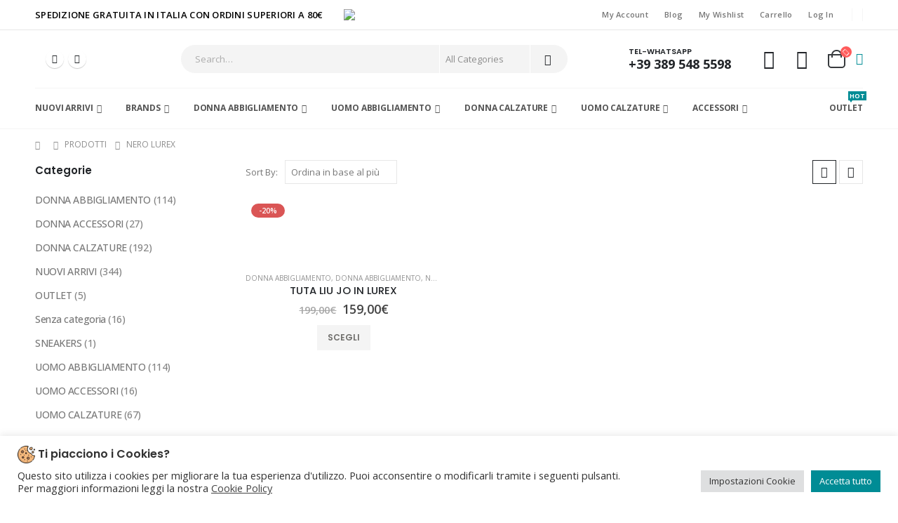

--- FILE ---
content_type: text/html; charset=UTF-8
request_url: https://modaimpronte.it/colore/nero-lurex/
body_size: 43125
content:
	<!DOCTYPE html>
	<html  lang="it-IT">
	<head>
		<meta http-equiv="X-UA-Compatible" content="IE=edge" />
		<meta http-equiv="Content-Type" content="text/html; charset=UTF-8" />
		<meta name="viewport" content="width=device-width, initial-scale=1, minimum-scale=1" />

		<link rel="profile" href="https://gmpg.org/xfn/11" />
		<link rel="pingback" href="https://modaimpronte.it/xmlrpc.php" />
		<meta name='robots' content='index, follow, max-image-preview:large, max-snippet:-1, max-video-preview:-1' />
	<style>img:is([sizes="auto" i], [sizes^="auto," i]) { contain-intrinsic-size: 3000px 1500px }</style>
	
	<!-- This site is optimized with the Yoast SEO plugin v25.8 - https://yoast.com/wordpress/plugins/seo/ -->
	<title>NERO LUREX Archivi - Moda Impronte</title>
	<link rel="canonical" href="https://modaimpronte.it/colore/nero-lurex/" />
	<meta property="og:locale" content="it_IT" />
	<meta property="og:type" content="article" />
	<meta property="og:title" content="NERO LUREX Archivi - Moda Impronte" />
	<meta property="og:url" content="https://modaimpronte.it/colore/nero-lurex/" />
	<meta property="og:site_name" content="Moda Impronte" />
	<meta name="twitter:card" content="summary_large_image" />
	<script type="application/ld+json" class="yoast-schema-graph">{"@context":"https://schema.org","@graph":[{"@type":"CollectionPage","@id":"https://modaimpronte.it/colore/nero-lurex/","url":"https://modaimpronte.it/colore/nero-lurex/","name":"NERO LUREX Archivi - Moda Impronte","isPartOf":{"@id":"https://modaimpronte.it/#website"},"primaryImageOfPage":{"@id":"https://modaimpronte.it/colore/nero-lurex/#primaryimage"},"image":{"@id":"https://modaimpronte.it/colore/nero-lurex/#primaryimage"},"thumbnailUrl":"https://modaimpronte.it/wp-content/uploads/2025/02/A13B4405A2E27CA97AFA3D3EDFD62B86_.jpg","breadcrumb":{"@id":"https://modaimpronte.it/colore/nero-lurex/#breadcrumb"},"inLanguage":"it-IT"},{"@type":"ImageObject","inLanguage":"it-IT","@id":"https://modaimpronte.it/colore/nero-lurex/#primaryimage","url":"https://modaimpronte.it/wp-content/uploads/2025/02/A13B4405A2E27CA97AFA3D3EDFD62B86_.jpg","contentUrl":"https://modaimpronte.it/wp-content/uploads/2025/02/A13B4405A2E27CA97AFA3D3EDFD62B86_.jpg","width":574,"height":800},{"@type":"BreadcrumbList","@id":"https://modaimpronte.it/colore/nero-lurex/#breadcrumb","itemListElement":[{"@type":"ListItem","position":1,"name":"Home","item":"https://modaimpronte.it/"},{"@type":"ListItem","position":2,"name":"NERO LUREX"}]},{"@type":"WebSite","@id":"https://modaimpronte.it/#website","url":"https://modaimpronte.it/","name":"Moda Impronte","description":"Abbigliamento e Moda Online","potentialAction":[{"@type":"SearchAction","target":{"@type":"EntryPoint","urlTemplate":"https://modaimpronte.it/?s={search_term_string}"},"query-input":{"@type":"PropertyValueSpecification","valueRequired":true,"valueName":"search_term_string"}}],"inLanguage":"it-IT"}]}</script>
	<!-- / Yoast SEO plugin. -->


<link rel="alternate" type="application/rss+xml" title="Moda Impronte  &raquo; Feed" href="https://modaimpronte.it/feed/" />
<link rel="alternate" type="application/rss+xml" title="Moda Impronte  &raquo; Feed dei commenti" href="https://modaimpronte.it/comments/feed/" />
<link rel="alternate" type="application/rss+xml" title="Feed Moda Impronte  &raquo; NERO LUREX Colore" href="https://modaimpronte.it/colore/nero-lurex/feed/" />
		<link rel="shortcut icon" href="//modaimpronte.it/wp-content/uploads/2022/02/favicon-modaimpronte-1.png" type="image/x-icon" />
				<link rel="apple-touch-icon" href="//modaimpronte.it/wp-content/uploads/2022/02/favicon-modaimpronte-1.png" />
				<link rel="apple-touch-icon" sizes="120x120" href="//modaimpronte.it/wp-content/uploads/2022/02/favicon-modaimpronte-1.png" />
				<link rel="apple-touch-icon" sizes="76x76" href="//modaimpronte.it/wp-content/uploads/2022/02/favicon-modaimpronte-1.png" />
				<link rel="apple-touch-icon" sizes="152x152" href="//modaimpronte.it/wp-content/uploads/2022/02/favicon-modaimpronte-1.png" />
		<script>
window._wpemojiSettings = {"baseUrl":"https:\/\/s.w.org\/images\/core\/emoji\/15.0.3\/72x72\/","ext":".png","svgUrl":"https:\/\/s.w.org\/images\/core\/emoji\/15.0.3\/svg\/","svgExt":".svg","source":{"concatemoji":"https:\/\/modaimpronte.it\/wp-includes\/js\/wp-emoji-release.min.js?ver=6.7.4"}};
/*! This file is auto-generated */
!function(i,n){var o,s,e;function c(e){try{var t={supportTests:e,timestamp:(new Date).valueOf()};sessionStorage.setItem(o,JSON.stringify(t))}catch(e){}}function p(e,t,n){e.clearRect(0,0,e.canvas.width,e.canvas.height),e.fillText(t,0,0);var t=new Uint32Array(e.getImageData(0,0,e.canvas.width,e.canvas.height).data),r=(e.clearRect(0,0,e.canvas.width,e.canvas.height),e.fillText(n,0,0),new Uint32Array(e.getImageData(0,0,e.canvas.width,e.canvas.height).data));return t.every(function(e,t){return e===r[t]})}function u(e,t,n){switch(t){case"flag":return n(e,"\ud83c\udff3\ufe0f\u200d\u26a7\ufe0f","\ud83c\udff3\ufe0f\u200b\u26a7\ufe0f")?!1:!n(e,"\ud83c\uddfa\ud83c\uddf3","\ud83c\uddfa\u200b\ud83c\uddf3")&&!n(e,"\ud83c\udff4\udb40\udc67\udb40\udc62\udb40\udc65\udb40\udc6e\udb40\udc67\udb40\udc7f","\ud83c\udff4\u200b\udb40\udc67\u200b\udb40\udc62\u200b\udb40\udc65\u200b\udb40\udc6e\u200b\udb40\udc67\u200b\udb40\udc7f");case"emoji":return!n(e,"\ud83d\udc26\u200d\u2b1b","\ud83d\udc26\u200b\u2b1b")}return!1}function f(e,t,n){var r="undefined"!=typeof WorkerGlobalScope&&self instanceof WorkerGlobalScope?new OffscreenCanvas(300,150):i.createElement("canvas"),a=r.getContext("2d",{willReadFrequently:!0}),o=(a.textBaseline="top",a.font="600 32px Arial",{});return e.forEach(function(e){o[e]=t(a,e,n)}),o}function t(e){var t=i.createElement("script");t.src=e,t.defer=!0,i.head.appendChild(t)}"undefined"!=typeof Promise&&(o="wpEmojiSettingsSupports",s=["flag","emoji"],n.supports={everything:!0,everythingExceptFlag:!0},e=new Promise(function(e){i.addEventListener("DOMContentLoaded",e,{once:!0})}),new Promise(function(t){var n=function(){try{var e=JSON.parse(sessionStorage.getItem(o));if("object"==typeof e&&"number"==typeof e.timestamp&&(new Date).valueOf()<e.timestamp+604800&&"object"==typeof e.supportTests)return e.supportTests}catch(e){}return null}();if(!n){if("undefined"!=typeof Worker&&"undefined"!=typeof OffscreenCanvas&&"undefined"!=typeof URL&&URL.createObjectURL&&"undefined"!=typeof Blob)try{var e="postMessage("+f.toString()+"("+[JSON.stringify(s),u.toString(),p.toString()].join(",")+"));",r=new Blob([e],{type:"text/javascript"}),a=new Worker(URL.createObjectURL(r),{name:"wpTestEmojiSupports"});return void(a.onmessage=function(e){c(n=e.data),a.terminate(),t(n)})}catch(e){}c(n=f(s,u,p))}t(n)}).then(function(e){for(var t in e)n.supports[t]=e[t],n.supports.everything=n.supports.everything&&n.supports[t],"flag"!==t&&(n.supports.everythingExceptFlag=n.supports.everythingExceptFlag&&n.supports[t]);n.supports.everythingExceptFlag=n.supports.everythingExceptFlag&&!n.supports.flag,n.DOMReady=!1,n.readyCallback=function(){n.DOMReady=!0}}).then(function(){return e}).then(function(){var e;n.supports.everything||(n.readyCallback(),(e=n.source||{}).concatemoji?t(e.concatemoji):e.wpemoji&&e.twemoji&&(t(e.twemoji),t(e.wpemoji)))}))}((window,document),window._wpemojiSettings);
</script>

<link rel='stylesheet' id='dashicons-css' href='https://modaimpronte.it/wp-includes/css/dashicons.min.css?ver=6.7.4' media='all' />
<style id='dashicons-inline-css'>
[data-font="Dashicons"]:before {font-family: 'Dashicons' !important;content: attr(data-icon) !important;speak: none !important;font-weight: normal !important;font-variant: normal !important;text-transform: none !important;line-height: 1 !important;font-style: normal !important;-webkit-font-smoothing: antialiased !important;-moz-osx-font-smoothing: grayscale !important;}
</style>
<link rel='stylesheet' id='thickbox-css' href='https://modaimpronte.it/wp-includes/js/thickbox/thickbox.css?ver=6.7.4' media='all' />
<style id='wp-emoji-styles-inline-css'>

	img.wp-smiley, img.emoji {
		display: inline !important;
		border: none !important;
		box-shadow: none !important;
		height: 1em !important;
		width: 1em !important;
		margin: 0 0.07em !important;
		vertical-align: -0.1em !important;
		background: none !important;
		padding: 0 !important;
	}
</style>
<link rel='stylesheet' id='wp-block-library-css' href='https://modaimpronte.it/wp-includes/css/dist/block-library/style.min.css?ver=6.7.4' media='all' />
<style id='wp-block-library-theme-inline-css'>
.wp-block-audio :where(figcaption){color:#555;font-size:13px;text-align:center}.is-dark-theme .wp-block-audio :where(figcaption){color:#ffffffa6}.wp-block-audio{margin:0 0 1em}.wp-block-code{border:1px solid #ccc;border-radius:4px;font-family:Menlo,Consolas,monaco,monospace;padding:.8em 1em}.wp-block-embed :where(figcaption){color:#555;font-size:13px;text-align:center}.is-dark-theme .wp-block-embed :where(figcaption){color:#ffffffa6}.wp-block-embed{margin:0 0 1em}.blocks-gallery-caption{color:#555;font-size:13px;text-align:center}.is-dark-theme .blocks-gallery-caption{color:#ffffffa6}:root :where(.wp-block-image figcaption){color:#555;font-size:13px;text-align:center}.is-dark-theme :root :where(.wp-block-image figcaption){color:#ffffffa6}.wp-block-image{margin:0 0 1em}.wp-block-pullquote{border-bottom:4px solid;border-top:4px solid;color:currentColor;margin-bottom:1.75em}.wp-block-pullquote cite,.wp-block-pullquote footer,.wp-block-pullquote__citation{color:currentColor;font-size:.8125em;font-style:normal;text-transform:uppercase}.wp-block-quote{border-left:.25em solid;margin:0 0 1.75em;padding-left:1em}.wp-block-quote cite,.wp-block-quote footer{color:currentColor;font-size:.8125em;font-style:normal;position:relative}.wp-block-quote:where(.has-text-align-right){border-left:none;border-right:.25em solid;padding-left:0;padding-right:1em}.wp-block-quote:where(.has-text-align-center){border:none;padding-left:0}.wp-block-quote.is-large,.wp-block-quote.is-style-large,.wp-block-quote:where(.is-style-plain){border:none}.wp-block-search .wp-block-search__label{font-weight:700}.wp-block-search__button{border:1px solid #ccc;padding:.375em .625em}:where(.wp-block-group.has-background){padding:1.25em 2.375em}.wp-block-separator.has-css-opacity{opacity:.4}.wp-block-separator{border:none;border-bottom:2px solid;margin-left:auto;margin-right:auto}.wp-block-separator.has-alpha-channel-opacity{opacity:1}.wp-block-separator:not(.is-style-wide):not(.is-style-dots){width:100px}.wp-block-separator.has-background:not(.is-style-dots){border-bottom:none;height:1px}.wp-block-separator.has-background:not(.is-style-wide):not(.is-style-dots){height:2px}.wp-block-table{margin:0 0 1em}.wp-block-table td,.wp-block-table th{word-break:normal}.wp-block-table :where(figcaption){color:#555;font-size:13px;text-align:center}.is-dark-theme .wp-block-table :where(figcaption){color:#ffffffa6}.wp-block-video :where(figcaption){color:#555;font-size:13px;text-align:center}.is-dark-theme .wp-block-video :where(figcaption){color:#ffffffa6}.wp-block-video{margin:0 0 1em}:root :where(.wp-block-template-part.has-background){margin-bottom:0;margin-top:0;padding:1.25em 2.375em}
</style>
<link rel='stylesheet' id='yith-wcan-shortcodes-css' href='https://modaimpronte.it/wp-content/plugins/yith-woocommerce-ajax-navigation/assets/css/shortcodes.css?ver=5.14.0' media='all' />
<style id='yith-wcan-shortcodes-inline-css'>
:root{
	--yith-wcan-filters_colors_titles: #434343;
	--yith-wcan-filters_colors_background: #FFFFFF;
	--yith-wcan-filters_colors_accent: #A7144C;
	--yith-wcan-filters_colors_accent_r: 167;
	--yith-wcan-filters_colors_accent_g: 20;
	--yith-wcan-filters_colors_accent_b: 76;
	--yith-wcan-color_swatches_border_radius: 100%;
	--yith-wcan-color_swatches_size: 30px;
	--yith-wcan-labels_style_background: #FFFFFF;
	--yith-wcan-labels_style_background_hover: #A7144C;
	--yith-wcan-labels_style_background_active: #A7144C;
	--yith-wcan-labels_style_text: #434343;
	--yith-wcan-labels_style_text_hover: #FFFFFF;
	--yith-wcan-labels_style_text_active: #FFFFFF;
	--yith-wcan-anchors_style_text: #434343;
	--yith-wcan-anchors_style_text_hover: #A7144C;
	--yith-wcan-anchors_style_text_active: #A7144C;
}
</style>
<style id='classic-theme-styles-inline-css'>
/*! This file is auto-generated */
.wp-block-button__link{color:#fff;background-color:#32373c;border-radius:9999px;box-shadow:none;text-decoration:none;padding:calc(.667em + 2px) calc(1.333em + 2px);font-size:1.125em}.wp-block-file__button{background:#32373c;color:#fff;text-decoration:none}
</style>
<style id='global-styles-inline-css'>
:root{--wp--preset--aspect-ratio--square: 1;--wp--preset--aspect-ratio--4-3: 4/3;--wp--preset--aspect-ratio--3-4: 3/4;--wp--preset--aspect-ratio--3-2: 3/2;--wp--preset--aspect-ratio--2-3: 2/3;--wp--preset--aspect-ratio--16-9: 16/9;--wp--preset--aspect-ratio--9-16: 9/16;--wp--preset--color--black: #000000;--wp--preset--color--cyan-bluish-gray: #abb8c3;--wp--preset--color--white: #ffffff;--wp--preset--color--pale-pink: #f78da7;--wp--preset--color--vivid-red: #cf2e2e;--wp--preset--color--luminous-vivid-orange: #ff6900;--wp--preset--color--luminous-vivid-amber: #fcb900;--wp--preset--color--light-green-cyan: #7bdcb5;--wp--preset--color--vivid-green-cyan: #00d084;--wp--preset--color--pale-cyan-blue: #8ed1fc;--wp--preset--color--vivid-cyan-blue: #0693e3;--wp--preset--color--vivid-purple: #9b51e0;--wp--preset--color--primary: var(--porto-primary-color);--wp--preset--color--secondary: var(--porto-secondary-color);--wp--preset--color--tertiary: var(--porto-tertiary-color);--wp--preset--color--quaternary: var(--porto-quaternary-color);--wp--preset--color--dark: var(--porto-dark-color);--wp--preset--color--light: var(--porto-light-color);--wp--preset--color--primary-hover: var(--porto-primary-light-5);--wp--preset--gradient--vivid-cyan-blue-to-vivid-purple: linear-gradient(135deg,rgba(6,147,227,1) 0%,rgb(155,81,224) 100%);--wp--preset--gradient--light-green-cyan-to-vivid-green-cyan: linear-gradient(135deg,rgb(122,220,180) 0%,rgb(0,208,130) 100%);--wp--preset--gradient--luminous-vivid-amber-to-luminous-vivid-orange: linear-gradient(135deg,rgba(252,185,0,1) 0%,rgba(255,105,0,1) 100%);--wp--preset--gradient--luminous-vivid-orange-to-vivid-red: linear-gradient(135deg,rgba(255,105,0,1) 0%,rgb(207,46,46) 100%);--wp--preset--gradient--very-light-gray-to-cyan-bluish-gray: linear-gradient(135deg,rgb(238,238,238) 0%,rgb(169,184,195) 100%);--wp--preset--gradient--cool-to-warm-spectrum: linear-gradient(135deg,rgb(74,234,220) 0%,rgb(151,120,209) 20%,rgb(207,42,186) 40%,rgb(238,44,130) 60%,rgb(251,105,98) 80%,rgb(254,248,76) 100%);--wp--preset--gradient--blush-light-purple: linear-gradient(135deg,rgb(255,206,236) 0%,rgb(152,150,240) 100%);--wp--preset--gradient--blush-bordeaux: linear-gradient(135deg,rgb(254,205,165) 0%,rgb(254,45,45) 50%,rgb(107,0,62) 100%);--wp--preset--gradient--luminous-dusk: linear-gradient(135deg,rgb(255,203,112) 0%,rgb(199,81,192) 50%,rgb(65,88,208) 100%);--wp--preset--gradient--pale-ocean: linear-gradient(135deg,rgb(255,245,203) 0%,rgb(182,227,212) 50%,rgb(51,167,181) 100%);--wp--preset--gradient--electric-grass: linear-gradient(135deg,rgb(202,248,128) 0%,rgb(113,206,126) 100%);--wp--preset--gradient--midnight: linear-gradient(135deg,rgb(2,3,129) 0%,rgb(40,116,252) 100%);--wp--preset--font-size--small: 13px;--wp--preset--font-size--medium: 20px;--wp--preset--font-size--large: 36px;--wp--preset--font-size--x-large: 42px;--wp--preset--spacing--20: 0.44rem;--wp--preset--spacing--30: 0.67rem;--wp--preset--spacing--40: 1rem;--wp--preset--spacing--50: 1.5rem;--wp--preset--spacing--60: 2.25rem;--wp--preset--spacing--70: 3.38rem;--wp--preset--spacing--80: 5.06rem;--wp--preset--shadow--natural: 6px 6px 9px rgba(0, 0, 0, 0.2);--wp--preset--shadow--deep: 12px 12px 50px rgba(0, 0, 0, 0.4);--wp--preset--shadow--sharp: 6px 6px 0px rgba(0, 0, 0, 0.2);--wp--preset--shadow--outlined: 6px 6px 0px -3px rgba(255, 255, 255, 1), 6px 6px rgba(0, 0, 0, 1);--wp--preset--shadow--crisp: 6px 6px 0px rgba(0, 0, 0, 1);}:where(.is-layout-flex){gap: 0.5em;}:where(.is-layout-grid){gap: 0.5em;}body .is-layout-flex{display: flex;}.is-layout-flex{flex-wrap: wrap;align-items: center;}.is-layout-flex > :is(*, div){margin: 0;}body .is-layout-grid{display: grid;}.is-layout-grid > :is(*, div){margin: 0;}:where(.wp-block-columns.is-layout-flex){gap: 2em;}:where(.wp-block-columns.is-layout-grid){gap: 2em;}:where(.wp-block-post-template.is-layout-flex){gap: 1.25em;}:where(.wp-block-post-template.is-layout-grid){gap: 1.25em;}.has-black-color{color: var(--wp--preset--color--black) !important;}.has-cyan-bluish-gray-color{color: var(--wp--preset--color--cyan-bluish-gray) !important;}.has-white-color{color: var(--wp--preset--color--white) !important;}.has-pale-pink-color{color: var(--wp--preset--color--pale-pink) !important;}.has-vivid-red-color{color: var(--wp--preset--color--vivid-red) !important;}.has-luminous-vivid-orange-color{color: var(--wp--preset--color--luminous-vivid-orange) !important;}.has-luminous-vivid-amber-color{color: var(--wp--preset--color--luminous-vivid-amber) !important;}.has-light-green-cyan-color{color: var(--wp--preset--color--light-green-cyan) !important;}.has-vivid-green-cyan-color{color: var(--wp--preset--color--vivid-green-cyan) !important;}.has-pale-cyan-blue-color{color: var(--wp--preset--color--pale-cyan-blue) !important;}.has-vivid-cyan-blue-color{color: var(--wp--preset--color--vivid-cyan-blue) !important;}.has-vivid-purple-color{color: var(--wp--preset--color--vivid-purple) !important;}.has-black-background-color{background-color: var(--wp--preset--color--black) !important;}.has-cyan-bluish-gray-background-color{background-color: var(--wp--preset--color--cyan-bluish-gray) !important;}.has-white-background-color{background-color: var(--wp--preset--color--white) !important;}.has-pale-pink-background-color{background-color: var(--wp--preset--color--pale-pink) !important;}.has-vivid-red-background-color{background-color: var(--wp--preset--color--vivid-red) !important;}.has-luminous-vivid-orange-background-color{background-color: var(--wp--preset--color--luminous-vivid-orange) !important;}.has-luminous-vivid-amber-background-color{background-color: var(--wp--preset--color--luminous-vivid-amber) !important;}.has-light-green-cyan-background-color{background-color: var(--wp--preset--color--light-green-cyan) !important;}.has-vivid-green-cyan-background-color{background-color: var(--wp--preset--color--vivid-green-cyan) !important;}.has-pale-cyan-blue-background-color{background-color: var(--wp--preset--color--pale-cyan-blue) !important;}.has-vivid-cyan-blue-background-color{background-color: var(--wp--preset--color--vivid-cyan-blue) !important;}.has-vivid-purple-background-color{background-color: var(--wp--preset--color--vivid-purple) !important;}.has-black-border-color{border-color: var(--wp--preset--color--black) !important;}.has-cyan-bluish-gray-border-color{border-color: var(--wp--preset--color--cyan-bluish-gray) !important;}.has-white-border-color{border-color: var(--wp--preset--color--white) !important;}.has-pale-pink-border-color{border-color: var(--wp--preset--color--pale-pink) !important;}.has-vivid-red-border-color{border-color: var(--wp--preset--color--vivid-red) !important;}.has-luminous-vivid-orange-border-color{border-color: var(--wp--preset--color--luminous-vivid-orange) !important;}.has-luminous-vivid-amber-border-color{border-color: var(--wp--preset--color--luminous-vivid-amber) !important;}.has-light-green-cyan-border-color{border-color: var(--wp--preset--color--light-green-cyan) !important;}.has-vivid-green-cyan-border-color{border-color: var(--wp--preset--color--vivid-green-cyan) !important;}.has-pale-cyan-blue-border-color{border-color: var(--wp--preset--color--pale-cyan-blue) !important;}.has-vivid-cyan-blue-border-color{border-color: var(--wp--preset--color--vivid-cyan-blue) !important;}.has-vivid-purple-border-color{border-color: var(--wp--preset--color--vivid-purple) !important;}.has-vivid-cyan-blue-to-vivid-purple-gradient-background{background: var(--wp--preset--gradient--vivid-cyan-blue-to-vivid-purple) !important;}.has-light-green-cyan-to-vivid-green-cyan-gradient-background{background: var(--wp--preset--gradient--light-green-cyan-to-vivid-green-cyan) !important;}.has-luminous-vivid-amber-to-luminous-vivid-orange-gradient-background{background: var(--wp--preset--gradient--luminous-vivid-amber-to-luminous-vivid-orange) !important;}.has-luminous-vivid-orange-to-vivid-red-gradient-background{background: var(--wp--preset--gradient--luminous-vivid-orange-to-vivid-red) !important;}.has-very-light-gray-to-cyan-bluish-gray-gradient-background{background: var(--wp--preset--gradient--very-light-gray-to-cyan-bluish-gray) !important;}.has-cool-to-warm-spectrum-gradient-background{background: var(--wp--preset--gradient--cool-to-warm-spectrum) !important;}.has-blush-light-purple-gradient-background{background: var(--wp--preset--gradient--blush-light-purple) !important;}.has-blush-bordeaux-gradient-background{background: var(--wp--preset--gradient--blush-bordeaux) !important;}.has-luminous-dusk-gradient-background{background: var(--wp--preset--gradient--luminous-dusk) !important;}.has-pale-ocean-gradient-background{background: var(--wp--preset--gradient--pale-ocean) !important;}.has-electric-grass-gradient-background{background: var(--wp--preset--gradient--electric-grass) !important;}.has-midnight-gradient-background{background: var(--wp--preset--gradient--midnight) !important;}.has-small-font-size{font-size: var(--wp--preset--font-size--small) !important;}.has-medium-font-size{font-size: var(--wp--preset--font-size--medium) !important;}.has-large-font-size{font-size: var(--wp--preset--font-size--large) !important;}.has-x-large-font-size{font-size: var(--wp--preset--font-size--x-large) !important;}
:where(.wp-block-post-template.is-layout-flex){gap: 1.25em;}:where(.wp-block-post-template.is-layout-grid){gap: 1.25em;}
:where(.wp-block-columns.is-layout-flex){gap: 2em;}:where(.wp-block-columns.is-layout-grid){gap: 2em;}
:root :where(.wp-block-pullquote){font-size: 1.5em;line-height: 1.6;}
</style>
<link rel='stylesheet' id='cookie-law-info-css' href='https://modaimpronte.it/wp-content/plugins/cookie-law-info/legacy/public/css/cookie-law-info-public.css?ver=3.3.4' media='all' />
<link rel='stylesheet' id='cookie-law-info-gdpr-css' href='https://modaimpronte.it/wp-content/plugins/cookie-law-info/legacy/public/css/cookie-law-info-gdpr.css?ver=3.3.4' media='all' />
<link rel='stylesheet' id='wpbm-tooltipster-css' href='https://modaimpronte.it/wp-content/plugins/woocommerce-product-badge-manager-master/public/css/tooltipster.css?ver=4.1.4' media='all' />
<link rel='stylesheet' id='wpbm-css' href='https://modaimpronte.it/wp-content/plugins/woocommerce-product-badge-manager-master/public/css/wpbm-public.css?ver=4.1.4' media='all' />
<style id='woocommerce-inline-inline-css'>
.woocommerce form .form-row .required { visibility: visible; }
</style>
<link rel='stylesheet' id='alg-wc-alfs-progress-css' href='https://modaimpronte.it/wp-content/plugins/amount-left-free-shipping-woocommerce/includes/css/alg-wc-alfs-progress.min.css?ver=2.5.0' media='all' />
<link rel='stylesheet' id='xpay-checkout-css' href='https://modaimpronte.it/wp-content/plugins/cartasi-x-pay/assets/css/xpay.css?ver=7.6.2' media='all' />
<link rel='stylesheet' id='yith-wcan-frontend-css' href='https://modaimpronte.it/wp-content/plugins/yith-woocommerce-ajax-navigation/assets/css/frontend.css?ver=5.14.0' media='all' />
<link rel='stylesheet' id='brands-styles-css' href='https://modaimpronte.it/wp-content/plugins/woocommerce/assets/css/brands.css?ver=10.1.3' media='all' />
<link rel='stylesheet' id='jquery-fixedheadertable-style-css' href='https://modaimpronte.it/wp-content/plugins/yith-woocommerce-compare/assets/css/jquery.dataTables.css?ver=1.10.18' media='all' />
<link rel='stylesheet' id='yith_woocompare_page-css' href='https://modaimpronte.it/wp-content/themes/porto/woocommerce/compare.css?ver=3.3.0' media='all' />
<link rel='stylesheet' id='yith-woocompare-widget-css' href='https://modaimpronte.it/wp-content/plugins/yith-woocommerce-compare/assets/css/widget.css?ver=3.3.0' media='all' />
<link rel='stylesheet' id='porto-fs-progress-bar-css' href='https://modaimpronte.it/wp-content/themes/porto/inc/lib/woocommerce-shipping-progress-bar/shipping-progress-bar.css?ver=7.1.4' media='all' />
<link rel='stylesheet' id='sib-front-css-css' href='https://modaimpronte.it/wp-content/plugins/mailin/css/mailin-front.css?ver=6.7.4' media='all' />
<link rel='stylesheet' id='porto-css-vars-css' href='https://modaimpronte.it/wp-content/uploads/porto_styles/theme_css_vars.css?ver=7.1.4' media='all' />
<link rel='stylesheet' id='bootstrap-css' href='https://modaimpronte.it/wp-content/uploads/porto_styles/bootstrap.css?ver=7.1.4' media='all' />
<link rel='stylesheet' id='porto-plugins-css' href='https://modaimpronte.it/wp-content/themes/porto/css/plugins.css?ver=7.1.4' media='all' />
<link rel='stylesheet' id='porto-theme-css' href='https://modaimpronte.it/wp-content/themes/porto/css/theme.css?ver=7.1.4' media='all' />
<link rel='stylesheet' id='porto-shortcodes-css' href='https://modaimpronte.it/wp-content/uploads/porto_styles/shortcodes.css?ver=7.1.4' media='all' />
<link rel='stylesheet' id='porto-theme-shop-css' href='https://modaimpronte.it/wp-content/themes/porto/css/theme_shop.css?ver=7.1.4' media='all' />
<link rel='stylesheet' id='porto-shop-toolbar-css' href='https://modaimpronte.it/wp-content/themes/porto/css/theme/shop/other/toolbar.css?ver=7.1.4' media='all' />
<link rel='stylesheet' id='porto-theme-elementor-css' href='https://modaimpronte.it/wp-content/themes/porto/css/theme_elementor.css?ver=7.1.4' media='all' />
<link rel='stylesheet' id='porto-dynamic-style-css' href='https://modaimpronte.it/wp-content/uploads/porto_styles/dynamic_style.css?ver=7.1.4' media='all' />
<link rel='stylesheet' id='porto-type-builder-css' href='https://modaimpronte.it/wp-content/plugins/porto-functionality/builders/assets/type-builder.css?ver=3.4.5' media='all' />
<link rel='stylesheet' id='porto-account-login-style-css' href='https://modaimpronte.it/wp-content/themes/porto/css/theme/shop/login-style/account-login.css?ver=7.1.4' media='all' />
<link rel='stylesheet' id='porto-theme-woopage-css' href='https://modaimpronte.it/wp-content/themes/porto/css/theme/shop/other/woopage.css?ver=7.1.4' media='all' />
<link rel='stylesheet' id='porto-style-css' href='https://modaimpronte.it/wp-content/themes/porto/style.css?ver=7.1.4' media='all' />
<style id='porto-style-inline-css'>
.side-header-narrow-bar-logo{max-width:300px}@media (min-width:992px){}.page-top ul.breadcrumb > li.home{display:inline-block}.page-top ul.breadcrumb > li.home a{position:relative;width:14px;text-indent:-9999px}.page-top ul.breadcrumb > li.home a:after{content:"\e883";font-family:'porto';float:left;text-indent:0}#login-form-popup{max-width:480px}.header-message{font-size:13px;color:#000}.page-top{padding:10px 0;min-height:44px}.main-content,.left-sidebar,.right-sidebar{padding-top:0}.porto-block-html-top{font-family:Poppins;font-weight:500;font-size:.9286em;line-height:1.4;letter-spacing:.025em;overflow:hidden}.porto-block-html-top .mfp-close{top:50%;transform:translateY(-50%) rotateZ(45deg);color:inherit;opacity:.7}.porto-block-html-top small{font-size:.8461em;font-weight:400;opacity:.5}.porto-block-html-top a{text-transform:uppercase;display:inline-block;padding:.4rem .5rem;font-size:0.625rem;font-weight:700;background:#0075af;color:#fff;text-decoration:none}#header{border-bottom:1px solid #f4f4f4}#header .header-top{letter-spacing:.025em}#header .header-top .top-links > li.menu-item > a{text-transform:none}#header .separator{height:1.6em}#header .share-links a{width:26px;height:26px}#header .share-links a:not(:hover){background:none;color:inherit}#header .main-menu > li.menu-item,.main-menu-wrap .menu-custom-block a:not(:last-child){margin-right:35px}#header .porto-sicon-box{margin-bottom:0}#header .porto-sicon-box .porto-sicon-img{margin-right:8px}#header .wishlist i,#header .my-account i{font-size:27px;display:block}#header .searchform-popup .search-toggle{width:30px}#header .searchform input{height:40px}#header .searchform select,#header .searchform button,#header .searchform .selectric .label{height:40px;line-height:40px}#header .searchform .selectric .label{padding-left:15px}@media (min-width:992px){#header .header-main .header-left{flex:0 0 16.6666%}#header .header-main .header-right,#header .searchform .text{flex:1}#header .searchform-popup{flex:1;padding-left:10px}#header .searchform{width:100%;box-shadow:none}#header .searchform.searchform-cats input{width:100%}}@media (max-width:767px){#header .header-top .header-right{-ms-flex:1;flex:1;-ms-flex-pack:start;justify-content:flex-start}#header .header-top .view-switcher{margin-left:0}#header .header-top .share-links{-ms-flex:1;flex:1}#header .header-top .separator{display:none}}@media (max-width:575px){#header .header-right .searchform{right:-120px}}.header-bottom .container{position:relative}.header-bottom .container:before{content:'';position:absolute;top:0;left:10px;right:10px;width:calc(100% - 20px);border-top:1px solid #f4f4f4}#mini-cart{font-size:32px !important}#mini-cart .minicart-icon{width:25px;height:20px;border:2px solid #222529;border-radius:0 0 5px 5px;position:relative;opacity:.9;margin:6px 3px 0}#mini-cart .minicart-icon:before{content:'';position:absolute;border:2px solid;border-color:inherit;border-bottom:none;border-radius:10px 10px 0 0;left:50%;top:-8px;margin-left:-7.5px;width:15px;height:11px}@media (max-width:991px){#header .header-top .top-links,#header .separator:first-of-type{display:none}}article.post-grid .clearfix,article.post .post-meta i{display:none}article.post .post-meta{margin-top:-.75rem}article.post .post-meta a{color:#999;font-size:.625rem;text-transform:uppercase}.blog-posts .post .entry-title{font-family:Open Sans;font-size:1.125rem;font-weight:700;line-height:1}.blog-posts .post .entry-title a{color:inherit}.blog-posts .post p{font-size:.9286em}article.post .post-image .post-date{right:auto;left:10px;font-family:Poppins;background:#222529;letter-spacing:.05em;width:45px}article.post .post-date .day{background:none;color:#fff;padding-bottom:0;font-size:1.125rem;line-height:1}article.post .post-date .month{background:none;padding-bottom:8px;line-height:1;font-size:.7rem;text-transform:uppercase;opacity:.6;font-weight:400}.widget .widget-title,.widget .widgettitle,#footer .widget-title{font-size:1rem}.porto-products.title-border-middle>.section-title{margin-bottom:.5rem}ul.products li.product:hover .add-links .add_to_cart_button,ul.products li.product:hover .add-links .add_to_cart_read_more{background:#2b2b2d;border-color:#2b2b2d}.products-slider.owl-carousel .product{margin-bottom:25px;margin-top:10px}.products-slider.owl-carousel .owl-item:hover{z-index:2}ul.products:not(.list) li.product-col:hover .product-image{box-shadow:none}ul.products:not(.list) li.product-col:hover .product-inner{box-shadow:0 5px 25px 0 rgba(0,0,0,.08)}.add-links .add_to_cart_button{padding:0 1.2em;color:#6f6e6b}.add-links .add_to_cart_button:before{display:none}li.product-col:hover .add-links .add_to_cart_button{padding:0 .7143em}li.product-col:hover .add-links .add_to_cart_button:before{display:inline-block}.labels .onhot,.labels .onsale{border-radius:12px;padding-left:.8em;padding-right:.8em}.products-slider.owl-carousel .owl-stage-outer{padding-left:5px;padding-right:5px;margin-left:-5px;margin-right:-5px}@media (max-width:575px){.products-slider.owl-carousel .owl-stage-outer{padding-left:2px;padding-right:2px;margin-left:-2px;margin-right:-2px}}li.product-category .thumb-info,li.product-category .thumb-info img,li.product-category .thumb-info-wrapper:after{border-radius:50%}ul.category-color-dark li.product-category .thumb-info-title{background:#fff;padding:.75rem .5rem 1.25rem}ul.products li.product-category .thumb-info h3{letter-spacing:0;font-family:Poppins}li.product-col.product-default h3,ul.product_list_widget li .product-details a{color:#222529}ul.grid li.product-col h3{margin-left:.5rem;margin-right:.5rem}#footer .footer-main .container:after{content:'';display:block;position:absolute;left:10px;right:10px;bottom:0;border-bottom:1px solid #313438}#footer .contact-details i{display:none}#footer .contact-details span{padding-left:0;line-height:1.4}#footer .contact-details strong{padding-left:0;text-transform:uppercase;line-height:1.4}#footer .share-links a{width:40px;height:40px;border-radius:20px;border:1px solid #313438;box-shadow:none}#footer .widget .tagcloud a{background:none;color:inherit;border-radius:0;font-size:11px !important;font-weight:400;text-transform:none;padding:.6em;border:1px solid #313438}#footer .widget .tagcloud a:hover{border-color:#fff;color:#fff}#footer .widget_wysija_cont .wysija-paragraph{display:block;margin-bottom:1rem}#footer .widget_wysija_cont .wysija-input{border-radius:30px;background:#292c30;padding-left:1.5rem;font-size:0.8125rem}#footer .widget_wysija_cont .wysija-submit{border-radius:30px;padding:0 1.75rem;font-size:0.8125rem;font-weight:700}
</style>
<link rel='stylesheet' id='styles-child-css' href='https://modaimpronte.it/wp-content/themes/porto-child/style.css?ver=6.7.4' media='all' />
<script src="https://modaimpronte.it/wp-includes/js/jquery/jquery.min.js?ver=3.7.1" id="jquery-core-js"></script>
<script src="https://modaimpronte.it/wp-includes/js/jquery/jquery-migrate.min.js?ver=3.4.1" id="jquery-migrate-js"></script>
<script id="cookie-law-info-js-extra">
var Cli_Data = {"nn_cookie_ids":[],"cookielist":[],"non_necessary_cookies":[],"ccpaEnabled":"","ccpaRegionBased":"","ccpaBarEnabled":"","strictlyEnabled":["necessary","obligatoire"],"ccpaType":"gdpr","js_blocking":"1","custom_integration":"","triggerDomRefresh":"","secure_cookies":""};
var cli_cookiebar_settings = {"animate_speed_hide":"500","animate_speed_show":"500","background":"#FFF","border":"#b1a6a6c2","border_on":"","button_1_button_colour":"#61a229","button_1_button_hover":"#4e8221","button_1_link_colour":"#fff","button_1_as_button":"1","button_1_new_win":"","button_2_button_colour":"#333","button_2_button_hover":"#292929","button_2_link_colour":"#444","button_2_as_button":"","button_2_hidebar":"","button_3_button_colour":"#dedfe0","button_3_button_hover":"#b2b2b3","button_3_link_colour":"#333333","button_3_as_button":"1","button_3_new_win":"","button_4_button_colour":"#dedfe0","button_4_button_hover":"#b2b2b3","button_4_link_colour":"#333333","button_4_as_button":"1","button_7_button_colour":"#008c95","button_7_button_hover":"#007077","button_7_link_colour":"#fff","button_7_as_button":"1","button_7_new_win":"","font_family":"inherit","header_fix":"","notify_animate_hide":"1","notify_animate_show":"","notify_div_id":"#cookie-law-info-bar","notify_position_horizontal":"right","notify_position_vertical":"bottom","scroll_close":"","scroll_close_reload":"","accept_close_reload":"","reject_close_reload":"","showagain_tab":"","showagain_background":"#fff","showagain_border":"#000","showagain_div_id":"#cookie-law-info-again","showagain_x_position":"100px","text":"#333333","show_once_yn":"","show_once":"10000","logging_on":"","as_popup":"","popup_overlay":"1","bar_heading_text":"<img src=\"https:\/\/cdn-icons-png.flaticon.com\/512\/1047\/1047711.png\" style=\"width:25px\">       Ti piacciono i Cookies?","cookie_bar_as":"banner","popup_showagain_position":"bottom-right","widget_position":"left"};
var log_object = {"ajax_url":"https:\/\/modaimpronte.it\/wp-admin\/admin-ajax.php"};
</script>
<script src="https://modaimpronte.it/wp-content/plugins/cookie-law-info/legacy/public/js/cookie-law-info-public.js?ver=3.3.4" id="cookie-law-info-js"></script>
<script src="https://modaimpronte.it/wp-content/plugins/woocommerce-product-badge-manager-master/public/js/jquery.tooltipster.min.js?ver=4.1.4" id="wpbm-tooltipster-js"></script>
<script src="https://modaimpronte.it/wp-content/plugins/woocommerce-product-badge-manager-master/public/js/wpbm-public.js?ver=4.1.4" id="wpbm-js"></script>
<script src="https://modaimpronte.it/wp-content/plugins/woocommerce/assets/js/jquery-blockui/jquery.blockUI.min.js?ver=2.7.0-wc.10.1.3" id="jquery-blockui-js" defer data-wp-strategy="defer"></script>
<script id="wc-add-to-cart-js-extra">
var wc_add_to_cart_params = {"ajax_url":"\/wp-admin\/admin-ajax.php","wc_ajax_url":"\/?wc-ajax=%%endpoint%%","i18n_view_cart":"Visualizza carrello","cart_url":"https:\/\/modaimpronte.it\/carrello\/","is_cart":"","cart_redirect_after_add":"no"};
</script>
<script src="https://modaimpronte.it/wp-content/plugins/woocommerce/assets/js/frontend/add-to-cart.min.js?ver=10.1.3" id="wc-add-to-cart-js" defer data-wp-strategy="defer"></script>
<script src="https://modaimpronte.it/wp-content/plugins/woocommerce/assets/js/js-cookie/js.cookie.min.js?ver=2.1.4-wc.10.1.3" id="js-cookie-js" defer data-wp-strategy="defer"></script>
<script id="woocommerce-js-extra">
var woocommerce_params = {"ajax_url":"\/wp-admin\/admin-ajax.php","wc_ajax_url":"\/?wc-ajax=%%endpoint%%","i18n_password_show":"Mostra password","i18n_password_hide":"Nascondi password"};
</script>
<script src="https://modaimpronte.it/wp-content/plugins/woocommerce/assets/js/frontend/woocommerce.min.js?ver=10.1.3" id="woocommerce-js" defer data-wp-strategy="defer"></script>
<script src="https://modaimpronte.it/wp-content/plugins/cartasi-x-pay/assets/js/xpay.js?ver=7.6.2" id="xpay-checkout-js"></script>
<script id="wc-cart-fragments-js-extra">
var wc_cart_fragments_params = {"ajax_url":"\/wp-admin\/admin-ajax.php","wc_ajax_url":"\/?wc-ajax=%%endpoint%%","cart_hash_key":"wc_cart_hash_58370c373c951b389e036aad48f1fabf","fragment_name":"wc_fragments_58370c373c951b389e036aad48f1fabf","request_timeout":"15000"};
</script>
<script src="https://modaimpronte.it/wp-content/plugins/woocommerce/assets/js/frontend/cart-fragments.min.js?ver=10.1.3" id="wc-cart-fragments-js" defer data-wp-strategy="defer"></script>
<script id="sib-front-js-js-extra">
var sibErrMsg = {"invalidMail":"Please fill out valid email address","requiredField":"Please fill out required fields","invalidDateFormat":"Please fill out valid date format","invalidSMSFormat":"Please fill out valid phone number"};
var ajax_sib_front_object = {"ajax_url":"https:\/\/modaimpronte.it\/wp-admin\/admin-ajax.php","ajax_nonce":"74cdc31185","flag_url":"https:\/\/modaimpronte.it\/wp-content\/plugins\/mailin\/img\/flags\/"};
</script>
<script src="https://modaimpronte.it/wp-content/plugins/mailin/js/mailin-front.js?ver=1757343563" id="sib-front-js-js"></script>
<link rel="https://api.w.org/" href="https://modaimpronte.it/wp-json/" /><link rel="EditURI" type="application/rsd+xml" title="RSD" href="https://modaimpronte.it/xmlrpc.php?rsd" />
<meta name="generator" content="WordPress 6.7.4" />
<meta name="generator" content="WooCommerce 10.1.3" />
<!-- start Simple Custom CSS and JS -->
<!-- Google Tag Manager -->
<script>(function(w,d,s,l,i){w[l]=w[l]||[];w[l].push({'gtm.start':
new Date().getTime(),event:'gtm.js'});var f=d.getElementsByTagName(s)[0],
j=d.createElement(s),dl=l!='dataLayer'?'&l='+l:'';j.async=true;j.src=
'https://www.googletagmanager.com/gtm.js?id='+i+dl;f.parentNode.insertBefore(j,f);
})(window,document,'script','dataLayer','GTM-NTXRT63');</script>
<!-- End Google Tag Manager -->
<meta name="google-site-verification" content="_oiErb75vospfxVFS4UABFwNanb6-mB6I3wR6qtMz50" />

<!-- Google tag (gtag.js) -->
<script async src="https://www.googletagmanager.com/gtag/js?id=G-1HHL2F35Z1"></script>
<script>
  window.dataLayer = window.dataLayer || [];
  function gtag(){dataLayer.push(arguments);}
  gtag('js', new Date());

  gtag('config', 'G-1HHL2F35Z1');
</script>



<!-- end Simple Custom CSS and JS -->

<link rel='stylesheet' id='3214-css' href='//modaimpronte.it/wp-content/uploads/custom-css-js/3214.css?v=2456' media='all' />
<style>
            .spp_badge_container .badge_post_main img{
                width: 50px;
            }
        </style><style>
            .cpp_badge_container .badge_post_main img{
                width: 50px !important;
            }
        </style><script src="https://modaimpronte.it/wp-content/plugins/cartasi-x-pay/assets/js/pagodil-sticker.min.js?v=7.6.2"></script><style>.pagodil-sticker-container { display: inline-block; margin-bottom: 60px; } </style>		<script type="text/javascript">
		WebFontConfig = {
			google: { families: [ 'Open+Sans:400,500,600,700,800','Poppins:400,500,600,700,800','Oswald:400,600,700' ] }
		};
		(function(d) {
			var wf = d.createElement('script'), s = d.scripts[d.scripts.length - 1];
			wf.src = 'https://modaimpronte.it/wp-content/themes/porto/js/libs/webfont.js';
			wf.async = true;
			s.parentNode.insertBefore(wf, s);
		})(document);</script>
			<noscript><style>.woocommerce-product-gallery{ opacity: 1 !important; }</style></noscript>
	<meta name="generator" content="Elementor 3.33.4; features: additional_custom_breakpoints; settings: css_print_method-external, google_font-enabled, font_display-auto">
<script type="text/javascript" src="https://cdn.brevo.com/js/sdk-loader.js" async></script>
<script type="text/javascript">
  window.Brevo = window.Brevo || [];
  window.Brevo.push(['init', {"client_key":"vu2azty6ok575iftv6g8s46h","email_id":null,"push":{"customDomain":"https:\/\/modaimpronte.it\/wp-content\/plugins\/mailin\/"},"service_worker_url":"sw.js?key=${key}","frame_url":"brevo-frame.html"}]);
</script>			<style>
				.e-con.e-parent:nth-of-type(n+4):not(.e-lazyloaded):not(.e-no-lazyload),
				.e-con.e-parent:nth-of-type(n+4):not(.e-lazyloaded):not(.e-no-lazyload) * {
					background-image: none !important;
				}
				@media screen and (max-height: 1024px) {
					.e-con.e-parent:nth-of-type(n+3):not(.e-lazyloaded):not(.e-no-lazyload),
					.e-con.e-parent:nth-of-type(n+3):not(.e-lazyloaded):not(.e-no-lazyload) * {
						background-image: none !important;
					}
				}
				@media screen and (max-height: 640px) {
					.e-con.e-parent:nth-of-type(n+2):not(.e-lazyloaded):not(.e-no-lazyload),
					.e-con.e-parent:nth-of-type(n+2):not(.e-lazyloaded):not(.e-no-lazyload) * {
						background-image: none !important;
					}
				}
			</style>
			<meta name="generator" content="Powered by Slider Revolution 6.7.30 - responsive, Mobile-Friendly Slider Plugin for WordPress with comfortable drag and drop interface." />
<link rel="icon" href="https://modaimpronte.it/wp-content/uploads/2022/02/cropped-favicon-modaimpronte-1-1-32x32.png" sizes="32x32" />
<link rel="icon" href="https://modaimpronte.it/wp-content/uploads/2022/02/cropped-favicon-modaimpronte-1-1-192x192.png" sizes="192x192" />
<link rel="apple-touch-icon" href="https://modaimpronte.it/wp-content/uploads/2022/02/cropped-favicon-modaimpronte-1-1-180x180.png" />
<meta name="msapplication-TileImage" content="https://modaimpronte.it/wp-content/uploads/2022/02/cropped-favicon-modaimpronte-1-1-270x270.png" />
<style id="infinite-scroll-css">.products-container .pagination, .products-container .page-links { display: none; }.products-container  { position: relative; }</style><script>function setREVStartSize(e){
			//window.requestAnimationFrame(function() {
				window.RSIW = window.RSIW===undefined ? window.innerWidth : window.RSIW;
				window.RSIH = window.RSIH===undefined ? window.innerHeight : window.RSIH;
				try {
					var pw = document.getElementById(e.c).parentNode.offsetWidth,
						newh;
					pw = pw===0 || isNaN(pw) || (e.l=="fullwidth" || e.layout=="fullwidth") ? window.RSIW : pw;
					e.tabw = e.tabw===undefined ? 0 : parseInt(e.tabw);
					e.thumbw = e.thumbw===undefined ? 0 : parseInt(e.thumbw);
					e.tabh = e.tabh===undefined ? 0 : parseInt(e.tabh);
					e.thumbh = e.thumbh===undefined ? 0 : parseInt(e.thumbh);
					e.tabhide = e.tabhide===undefined ? 0 : parseInt(e.tabhide);
					e.thumbhide = e.thumbhide===undefined ? 0 : parseInt(e.thumbhide);
					e.mh = e.mh===undefined || e.mh=="" || e.mh==="auto" ? 0 : parseInt(e.mh,0);
					if(e.layout==="fullscreen" || e.l==="fullscreen")
						newh = Math.max(e.mh,window.RSIH);
					else{
						e.gw = Array.isArray(e.gw) ? e.gw : [e.gw];
						for (var i in e.rl) if (e.gw[i]===undefined || e.gw[i]===0) e.gw[i] = e.gw[i-1];
						e.gh = e.el===undefined || e.el==="" || (Array.isArray(e.el) && e.el.length==0)? e.gh : e.el;
						e.gh = Array.isArray(e.gh) ? e.gh : [e.gh];
						for (var i in e.rl) if (e.gh[i]===undefined || e.gh[i]===0) e.gh[i] = e.gh[i-1];
											
						var nl = new Array(e.rl.length),
							ix = 0,
							sl;
						e.tabw = e.tabhide>=pw ? 0 : e.tabw;
						e.thumbw = e.thumbhide>=pw ? 0 : e.thumbw;
						e.tabh = e.tabhide>=pw ? 0 : e.tabh;
						e.thumbh = e.thumbhide>=pw ? 0 : e.thumbh;
						for (var i in e.rl) nl[i] = e.rl[i]<window.RSIW ? 0 : e.rl[i];
						sl = nl[0];
						for (var i in nl) if (sl>nl[i] && nl[i]>0) { sl = nl[i]; ix=i;}
						var m = pw>(e.gw[ix]+e.tabw+e.thumbw) ? 1 : (pw-(e.tabw+e.thumbw)) / (e.gw[ix]);
						newh =  (e.gh[ix] * m) + (e.tabh + e.thumbh);
					}
					var el = document.getElementById(e.c);
					if (el!==null && el) el.style.height = newh+"px";
					el = document.getElementById(e.c+"_wrapper");
					if (el!==null && el) {
						el.style.height = newh+"px";
						el.style.display = "block";
					}
				} catch(e){
					console.log("Failure at Presize of Slider:" + e)
				}
			//});
		  };</script>
	</head>
	<body class="archive tax-pa_colore term-nero-lurex term-3643 wp-embed-responsive theme-porto woocommerce woocommerce-page woocommerce-no-js yith-wcan-free login-popup full blog-1 elementor-default elementor-kit-3159">
	<!-- start Simple Custom CSS and JS -->
<!-- Google Tag Manager (noscript) -->
<noscript><iframe src="https://www.googletagmanager.com/ns.html?id=GTM-NTXRT63"
height="0" width="0" style="display:none;visibility:hidden"></iframe></noscript>
<!-- End Google Tag Manager (noscript) -->

<!-- end Simple Custom CSS and JS -->

	<div class="page-wrapper"><!-- page wrapper -->
		<div class="porto-html-block porto-block-html-top"><div class="background-color-primary text-center text-color-light position-relative p-t-sm p-b-sm d-none"><div class="container">Ogni acquisto effettuato ha una garanzia di reso o sostituzione di 14 giorni.<a href="https://modaimpronte.it/product-category/uomo-abbigliamento/" class="ms-2">Uomo</a><a href="https://modaimpronte.it/product-category/donna-abbigliamento/" class="ms-2">Donna</a><a href="https://modaimpronte.it/product-category/outlet/" class="mx-2">Outlet</a><small></small></div></div></div>
											<!-- header wrapper -->
				<div class="header-wrapper">
										

	<header id="header" class="header-builder">
	
	<div class="header-top header-has-center"><div class="header-row container"><div class="header-col header-left"><div class="custom-html header-message text-uppercase font-weight-semibold d-none d-md-block">SPEDIZIONE GRATUITA IN ITALIA CON ORDINI SUPERIORI A 80€</div></div><div class="header-col header-center">
	<div class="logo">
	<a href="https://modaimpronte.it/" title="Moda Impronte  - Abbigliamento e Moda Online"  rel="home">
		<img class="img-responsive sticky-logo sticky-retina-logo" width="300" height="40" src="//modaimpronte.it/wp-content/uploads/2022/02/modaimpronte-logo-colored.png" alt="Moda Impronte " /><img class="img-responsive standard-logo retina-logo" width="300" height="40" src="//modaimpronte.it/wp-content/uploads/2022/02/modaimpronte-logo-colored.png" alt="Moda Impronte " />	</a>
	</div>
	</div><div class="header-col header-right"><ul id="menu-top-navigation" class="top-links mega-menu show-arrow"><li id="nav-menu-item-3101" class="menu-item menu-item-type-post_type menu-item-object-page narrow"><a href="https://modaimpronte.it/my-account/">My Account</a></li>
<li id="nav-menu-item-3102" class="menu-item menu-item-type-post_type menu-item-object-page narrow"><a href="https://modaimpronte.it/blog/">Blog</a></li>
<li id="nav-menu-item-3109" class="menu-item menu-item-type-post_type menu-item-object-page narrow"><a href="https://modaimpronte.it/wishlist/">My Wishlist</a></li>
<li id="nav-menu-item-3110" class="menu-item menu-item-type-post_type menu-item-object-page narrow"><a href="https://modaimpronte.it/carrello/">Carrello</a></li>
<li class="menu-item"><a class="porto-link-login" href="https://modaimpronte.it/my-account/">Log In</a></li></ul><span class="separator"></span><span class="separator"></span></div></div></div><div class="header-main"><div class="header-row container"><div class="header-col header-left"><a class="mobile-toggle" href="#" aria-label="Mobile Menu"><i class="fas fa-bars"></i></a><div class="share-links">		<a target="_blank"  rel="nofollow noopener noreferrer" class="share-facebook" href="https://www.facebook.com/modaimpronteshop/" title="Facebook"></a>
				<a target="_blank"  rel="nofollow noopener noreferrer" class="share-instagram" href="https://www.instagram.com/modaimpronte/" title="Instagram"></a>
		</div></div><div class="header-col header-right"><div class="searchform-popup"><a  class="search-toggle" aria-label="Search Toggle" href="#"><i class="porto-icon-magnifier"></i><span class="search-text">Search</span></a>	<form action="https://modaimpronte.it/" method="get"
		class="searchform search-layout-advanced searchform-cats">
		<div class="searchform-fields">
			<span class="text"><input name="s" type="text" value="" placeholder="Search&hellip;" autocomplete="off" /></span>
							<input type="hidden" name="post_type" value="product"/>
				<select  name='product_cat' id='product_cat' class='cat'>
	<option value='0'>All Categories</option>
	<option class="level-0" value="donna-calzature">DONNA CALZATURE</option>
	<option class="level-1" value="tacco">&nbsp;&nbsp;&nbsp;TACCO</option>
	<option class="level-1" value="sandali">&nbsp;&nbsp;&nbsp;SANDALI</option>
	<option class="level-1" value="sneakers">&nbsp;&nbsp;&nbsp;SNEAKERS</option>
	<option class="level-1" value="stivali-e-stivaletti">&nbsp;&nbsp;&nbsp;STIVALI E STIVALETTI</option>
	<option class="level-1" value="decollete-e-chanel">&nbsp;&nbsp;&nbsp;DÉCOLLETÉ E CHANEL</option>
	<option class="level-1" value="tacco-basso-e-flat">&nbsp;&nbsp;&nbsp;TACCO BASSO E FLAT</option>
	<option class="level-1" value="mocassini-e-stringate">&nbsp;&nbsp;&nbsp;MOCASSINI E STRINGATE</option>
	<option class="level-1" value="ciabatte-e-sabot">&nbsp;&nbsp;&nbsp;CIABATTE E SABOT</option>
	<option class="level-1" value="sport-e-outdoor-donna-calzature">&nbsp;&nbsp;&nbsp;SPORT E OUTDOOR</option>
	<option class="level-0" value="uomo-accessori">UOMO ACCESSORI</option>
	<option class="level-1" value="accessori-vari">&nbsp;&nbsp;&nbsp;ACCESSORI VARI</option>
	<option class="level-1" value="sport-e-outdoor-uomo-accessori">&nbsp;&nbsp;&nbsp;SPORT E OUTDOOR</option>
	<option class="level-1" value="cappelli-guanti-e-sciarpe">&nbsp;&nbsp;&nbsp;CAPPELLI, GUANTI E SCIARPE</option>
	<option class="level-1" value="zaini-e-marsupi">&nbsp;&nbsp;&nbsp;ZAINI E MARSUPI</option>
	<option class="level-0" value="uomo-abbigliamento">UOMO ABBIGLIAMENTO</option>
	<option class="level-1" value="felpe">&nbsp;&nbsp;&nbsp;FELPE</option>
	<option class="level-1" value="camicie">&nbsp;&nbsp;&nbsp;CAMICIE</option>
	<option class="level-1" value="tute">&nbsp;&nbsp;&nbsp;TUTE</option>
	<option class="level-1" value="maglieria">&nbsp;&nbsp;&nbsp;MAGLIERIA</option>
	<option class="level-1" value="calze-e-underwear-uomo-abbigliamento">&nbsp;&nbsp;&nbsp;CALZE E UNDERWEAR</option>
	<option class="level-1" value="sport-e-outdoor">&nbsp;&nbsp;&nbsp;SPORT E OUTDOOR</option>
	<option class="level-1" value="t-shirt-e-polo">&nbsp;&nbsp;&nbsp;T-SHIRT E POLO</option>
	<option class="level-1" value="shorts-e-bermuda">&nbsp;&nbsp;&nbsp;SHORTS E BERMUDA</option>
	<option class="level-1" value="giacche-e-capispalla-uomo-abbigliamento">&nbsp;&nbsp;&nbsp;GIACCHE E CAPISPALLA</option>
	<option class="level-1" value="pantaloni-e-jeans-uomo-abbigliamento">&nbsp;&nbsp;&nbsp;PANTALONI E JEANS</option>
	<option class="level-0" value="donna-abbigliamento">DONNA ABBIGLIAMENTO</option>
	<option class="level-1" value="felpe-donna-abbigliamento">&nbsp;&nbsp;&nbsp;FELPE</option>
	<option class="level-1" value="maglieria-donna-abbigliamento">&nbsp;&nbsp;&nbsp;MAGLIERIA</option>
	<option class="level-1" value="calze-e-underwear">&nbsp;&nbsp;&nbsp;CALZE E UNDERWEAR</option>
	<option class="level-1" value="pantaloni-e-jeans">&nbsp;&nbsp;&nbsp;PANTALONI E JEANS</option>
	<option class="level-1" value="camicie-e-bluse">&nbsp;&nbsp;&nbsp;CAMICIE E BLUSE</option>
	<option class="level-1" value="giacche-e-capispalla">&nbsp;&nbsp;&nbsp;GIACCHE E CAPISPALLA</option>
	<option class="level-1" value="sport-e-outdoor-donna-abbigliamento">&nbsp;&nbsp;&nbsp;SPORT E OUTDOOR</option>
	<option class="level-1" value="tute-e-leggings">&nbsp;&nbsp;&nbsp;TUTE E LEGGINGS</option>
	<option class="level-1" value="t-shirt-e-polo-donna-abbigliamento">&nbsp;&nbsp;&nbsp;T-SHIRT E POLO</option>
	<option class="level-1" value="abiti-e-gonne">&nbsp;&nbsp;&nbsp;ABITI E GONNE</option>
	<option class="level-1" value="canotte-body-e-top">&nbsp;&nbsp;&nbsp;CANOTTE, BODY E TOP</option>
	<option class="level-0" value="donna-accessori">DONNA ACCESSORI</option>
	<option class="level-1" value="borse-e-portafogli">&nbsp;&nbsp;&nbsp;BORSE E PORTAFOGLI</option>
	<option class="level-1" value="sport-e-outdoor-donna-accessori">&nbsp;&nbsp;&nbsp;SPORT E OUTDOOR</option>
	<option class="level-1" value="cappelli-guanti-e-sciarpe-donna-accessori">&nbsp;&nbsp;&nbsp;CAPPELLI, GUANTI E SCIARPE</option>
	<option class="level-0" value="outlet">OUTLET</option>
	<option class="level-1" value="uomo-calzature-outlet">&nbsp;&nbsp;&nbsp;UOMO CALZATURE OUTLET</option>
	<option class="level-1" value="donna-calzature-outlet">&nbsp;&nbsp;&nbsp;DONNA CALZATURE OUTLET</option>
	<option class="level-0" value="scarpe-da-uomo-shop-online">UOMO CALZATURE</option>
	<option class="level-1" value="sneakers-uomo-calzature">&nbsp;&nbsp;&nbsp;SNEAKERS</option>
	<option class="level-1" value="scarpe-eleganti-e-stivaletti">&nbsp;&nbsp;&nbsp;SCARPE ELEGANTI E STIVALETTI</option>
	<option class="level-1" value="ciabatte-sandali-e-sabot">&nbsp;&nbsp;&nbsp;CIABATTE, SANDALI E SABOT</option>
	<option class="level-1" value="sport-e-outdoor-scarpe-da-uomo-shop-online">&nbsp;&nbsp;&nbsp;SPORT E OUTDOOR</option>
	<option class="level-1" value="scarponcini-e-anfibi">&nbsp;&nbsp;&nbsp;SCARPONCINI E ANFIBI</option>
	<option class="level-0" value="senza-categoria">Senza categoria</option>
	<option class="level-0" value="nuovi-arrivi">NUOVI ARRIVI</option>
	<option class="level-1" value="donna-abbigliamento-nuovi-arrivi">&nbsp;&nbsp;&nbsp;DONNA ABBIGLIAMENTO</option>
	<option class="level-1" value="donna-calzature-nuovi-arrivi">&nbsp;&nbsp;&nbsp;DONNA CALZATURE</option>
	<option class="level-1" value="donna-accessori-nuovi-arrivi">&nbsp;&nbsp;&nbsp;DONNA ACCESSORI</option>
	<option class="level-1" value="uomo-abbigliamento-nuovi-arrivi">&nbsp;&nbsp;&nbsp;UOMO ABBIGLIAMENTO</option>
	<option class="level-1" value="uomo-accessori-nuovi-arrivi">&nbsp;&nbsp;&nbsp;UOMO ACCESSORI</option>
	<option class="level-1" value="uomo-calzature-nuovi-arrivi">&nbsp;&nbsp;&nbsp;UOMO CALZATURE</option>
	<option class="level-0" value="sneakers-bambini-2">SNEAKERS</option>
</select>
			<span class="button-wrap">
				<button class="btn btn-special" title="Search" type="submit">
					<i class="porto-icon-magnifier"></i>
				</button>
									
			</span>
		</div>
				<div class="live-search-list"></div>
			</form>
	</div><div class="custom-html ms-5 me-4 d-none d-lg-block"><div class="porto-sicon-box text-start style_1 default-icon"><div class="porto-sicon-default"><div class="porto-just-icon-wrapper porto-sicon-img  porto-icon-9f5d1cfb45d27d96b50bf473aebba227" style="font-size: 30px;"><img loading="lazy" class="img-icon" alt="" src="http://modaimpronte.it/wp-content/uploads/2020/02/shop4_header_phone.png" width="30" height="30" /></div></div><div class="porto-sicon-header"><h3 class="porto-sicon-title" style="font-weight:600;font-size:11px;line-height:11px;">TEL-WHATSAPP</h3><p style="font-weight:700;font-size:18px;line-height:18px;color:#222529;">+39 389 548 5598</p></div> <!-- header --></div><!-- porto-sicon-box --></div><div class="custom-html"><a href="http://modaimpronte.it/my-account/" class="my-account" title="My Account"><i class="porto-icon-user-2"></i></a></div><div class="custom-html me-1"><a href="http://modaimpronte.it/wishlist/" class="wishlist" title="Wishlist"><i class="porto-icon-wishlist-2"></i></a></div>		<div id="mini-cart" class="mini-cart minicart-arrow-alt">
			<div class="cart-head">
			<span class="cart-icon"><i class="minicart-icon porto-icon-bag-2"></i><span class="cart-items"><i class="fas fa-spinner fa-pulse"></i></span></span><span class="cart-items-text"><i class="fas fa-spinner fa-pulse"></i></span>			</div>
			<div class="cart-popup widget_shopping_cart">
				<div class="widget_shopping_cart_content">
									<div class="cart-loading"></div>
								</div>
			</div>
				</div>
		</div></div></div><div class="header-bottom main-menu-wrap"><div class="header-row container"><div class="header-col header-left"><ul id="menu-menu-nav-principale" class="main-menu mega-menu menu-hover-line show-arrow"><li id="nav-menu-item-75454" class="menu-item menu-item-type-taxonomy menu-item-object-product_cat menu-item-has-children has-sub narrow"><a href="https://modaimpronte.it/product-category/nuovi-arrivi/">NUOVI ARRIVI</a>
<div class="popup"><div class="inner" style=""><ul class="sub-menu porto-narrow-sub-menu">
	<li id="nav-menu-item-75455" class="menu-item menu-item-type-taxonomy menu-item-object-product_cat" data-cols="1"><a href="https://modaimpronte.it/product-category/nuovi-arrivi/donna-abbigliamento-nuovi-arrivi/">DONNA ABBIGLIAMENTO</a></li>
	<li id="nav-menu-item-75456" class="menu-item menu-item-type-taxonomy menu-item-object-product_cat" data-cols="1"><a href="https://modaimpronte.it/product-category/nuovi-arrivi/donna-accessori-nuovi-arrivi/">DONNA ACCESSORI</a></li>
	<li id="nav-menu-item-75457" class="menu-item menu-item-type-taxonomy menu-item-object-product_cat" data-cols="1"><a href="https://modaimpronte.it/product-category/nuovi-arrivi/donna-calzature-nuovi-arrivi/">DONNA CALZATURE</a></li>
	<li id="nav-menu-item-75461" class="menu-item menu-item-type-taxonomy menu-item-object-product_cat" data-cols="1"><a href="https://modaimpronte.it/product-category/nuovi-arrivi/uomo-abbigliamento-nuovi-arrivi/">UOMO ABBIGLIAMENTO</a></li>
	<li id="nav-menu-item-75458" class="menu-item menu-item-type-taxonomy menu-item-object-product_cat" data-cols="1"><a href="https://modaimpronte.it/product-category/nuovi-arrivi/uomo-accessori-nuovi-arrivi/">UOMO ACCESSORI</a></li>
	<li id="nav-menu-item-75459" class="menu-item menu-item-type-taxonomy menu-item-object-product_cat" data-cols="1"><a href="https://modaimpronte.it/product-category/nuovi-arrivi/uomo-calzature-nuovi-arrivi/">UOMO CALZATURE</a></li>
</ul></div></div>
</li>
<li id="nav-menu-item-75462" class="menu-item menu-item-type-custom menu-item-object-custom menu-item-has-children has-sub narrow"><a href="#">BRANDS</a>
<div class="popup"><div class="inner" style=""><ul class="sub-menu porto-narrow-sub-menu">
	<li id="nav-menu-item-75463" class="menu-item menu-item-type-custom menu-item-object-custom" data-cols="1"><a href="https://modaimpronte.it/prodotti/?filtering=1&#038;filter_marchio=antony-morato">ANTONY MORATO</a></li>
	<li id="nav-menu-item-75464" class="menu-item menu-item-type-custom menu-item-object-custom" data-cols="1"><a href="https://modaimpronte.it/prodotti/?filtering=1&#038;filter_marchio=colmar">COLMAR</a></li>
	<li id="nav-menu-item-75465" class="menu-item menu-item-type-custom menu-item-object-custom" data-cols="1"><a href="https://modaimpronte.it/prodotti/?filtering=1&#038;filter_marchio=d-a-t-e">D.A.T.E.</a></li>
	<li id="nav-menu-item-75466" class="menu-item menu-item-type-custom menu-item-object-custom" data-cols="1"><a href="https://modaimpronte.it/prodotti/?filtering=1&#038;filter_marchio=diadora">DIADORA</a></li>
	<li id="nav-menu-item-75467" class="menu-item menu-item-type-custom menu-item-object-custom" data-cols="1"><a href="https://modaimpronte.it/prodotti/?filtering=1&#038;filter_marchio=disclaimer">DISCLAIMER</a></li>
	<li id="nav-menu-item-75468" class="menu-item menu-item-type-custom menu-item-object-custom" data-cols="1"><a href="https://modaimpronte.it/prodotti/?filtering=1&#038;filter_marchio=gioseppo">GIOSEPPO</a></li>
	<li id="nav-menu-item-75469" class="menu-item menu-item-type-custom menu-item-object-custom" data-cols="1"><a href="https://modaimpronte.it/prodotti/?filtering=1&#038;filter_marchio=kikisix">KIKISIX</a></li>
	<li id="nav-menu-item-75470" class="menu-item menu-item-type-custom menu-item-object-custom" data-cols="1"><a href="https://modaimpronte.it/prodotti/?filtering=1&#038;filter_marchio=kontatto">KONTATTO</a></li>
	<li id="nav-menu-item-75471" class="menu-item menu-item-type-custom menu-item-object-custom" data-cols="1"><a href="https://modaimpronte.it/prodotti/?filtering=1&#038;filter_marchio=levis">LEVI&#8217;S</a></li>
	<li id="nav-menu-item-75472" class="menu-item menu-item-type-custom menu-item-object-custom" data-cols="1"><a href="https://modaimpronte.it/prodotti/?filtering=1&#038;filter_marchio=liu-jo-sport">LIU JO</a></li>
	<li id="nav-menu-item-75473" class="menu-item menu-item-type-custom menu-item-object-custom" data-cols="1"><a href="https://modaimpronte.it/prodotti/?filtering=1&#038;filter_marchio=napapijri">NAPAPIJRI</a></li>
	<li id="nav-menu-item-75474" class="menu-item menu-item-type-custom menu-item-object-custom" data-cols="1"><a href="https://modaimpronte.it/prodotti/?filtering=1&#038;filter_marchio=new-balance">NEW BALANCE</a></li>
	<li id="nav-menu-item-75475" class="menu-item menu-item-type-custom menu-item-object-custom" data-cols="1"><a href="https://modaimpronte.it/prodotti/?filtering=1&#038;filter_marchio=nike">NIKE</a></li>
	<li id="nav-menu-item-75476" class="menu-item menu-item-type-custom menu-item-object-custom" data-cols="1"><a href="https://modaimpronte.it/prodotti/?filtering=1&#038;filter_marchio=pepe-jeans-london">PEPE JEANS LONDON</a></li>
	<li id="nav-menu-item-75477" class="menu-item menu-item-type-custom menu-item-object-custom" data-cols="1"><a href="https://modaimpronte.it/prodotti/?filtering=1&#038;filter_marchio=phobia">PHOBIA</a></li>
	<li id="nav-menu-item-75478" class="menu-item menu-item-type-custom menu-item-object-custom" data-cols="1"><a href="https://modaimpronte.it/prodotti/?filtering=1&#038;filter_marchio=rebelle">REBELLE</a></li>
	<li id="nav-menu-item-75479" class="menu-item menu-item-type-custom menu-item-object-custom" data-cols="1"><a href="https://modaimpronte.it/prodotti/?filtering=1&#038;filter_marchio=save-the-duck">SAVE THE DUCK</a></li>
	<li id="nav-menu-item-75480" class="menu-item menu-item-type-custom menu-item-object-custom" data-cols="1"><a href="https://modaimpronte.it/prodotti/?filtering=1&#038;filter_marchio=sun-68">SUN 68</a></li>
	<li id="nav-menu-item-75481" class="menu-item menu-item-type-custom menu-item-object-custom" data-cols="1"><a href="https://modaimpronte.it/prodotti/?filtering=1&#038;filter_marchio=tamaris">TAMARIS</a></li>
	<li id="nav-menu-item-75482" class="menu-item menu-item-type-custom menu-item-object-custom" data-cols="1"><a href="https://modaimpronte.it/prodotti/?filtering=1&#038;filter_marchio=the-north-face">THE NORTH FACE</a></li>
	<li id="nav-menu-item-75483" class="menu-item menu-item-type-custom menu-item-object-custom" data-cols="1"><a href="https://modaimpronte.it/prodotti/?filtering=1&#038;filter_marchio=timberland">TIMBERLAND</a></li>
</ul></div></div>
</li>
<li id="nav-menu-item-75490" class="menu-item menu-item-type-taxonomy menu-item-object-product_cat menu-item-has-children has-sub narrow"><a href="https://modaimpronte.it/product-category/donna-abbigliamento/">DONNA ABBIGLIAMENTO</a>
<div class="popup"><div class="inner" style=""><ul class="sub-menu porto-narrow-sub-menu">
	<li id="nav-menu-item-88018" class="menu-item menu-item-type-taxonomy menu-item-object-product_cat" data-cols="1"><a href="https://modaimpronte.it/product-category/donna-abbigliamento/abiti-e-gonne/">ABITI E GONNE</a></li>
	<li id="nav-menu-item-88021" class="menu-item menu-item-type-taxonomy menu-item-object-product_cat" data-cols="1"><a href="https://modaimpronte.it/product-category/donna-abbigliamento/camicie-e-bluse/">CAMICIE E BLUSE</a></li>
	<li id="nav-menu-item-88022" class="menu-item menu-item-type-taxonomy menu-item-object-product_cat" data-cols="1"><a href="https://modaimpronte.it/product-category/donna-abbigliamento/canotte-body-e-top/">CANOTTE, BODY E TOP</a></li>
	<li id="nav-menu-item-88039" class="menu-item menu-item-type-taxonomy menu-item-object-product_cat" data-cols="1"><a href="https://modaimpronte.it/product-category/donna-abbigliamento/t-shirt-e-polo-donna-abbigliamento/">T-SHIRT E POLO</a></li>
	<li id="nav-menu-item-75495" class="menu-item menu-item-type-taxonomy menu-item-object-product_cat" data-cols="1"><a href="https://modaimpronte.it/product-category/donna-abbigliamento/felpe-donna-abbigliamento/">FELPE</a></li>
	<li id="nav-menu-item-75497" class="menu-item menu-item-type-taxonomy menu-item-object-product_cat" data-cols="1"><a href="https://modaimpronte.it/product-category/donna-abbigliamento/maglieria-donna-abbigliamento/">MAGLIERIA</a></li>
	<li id="nav-menu-item-88023" class="menu-item menu-item-type-taxonomy menu-item-object-product_cat" data-cols="1"><a href="https://modaimpronte.it/product-category/donna-abbigliamento/giacche-e-capispalla/">GIACCHE E CAPISPALLA</a></li>
	<li id="nav-menu-item-88024" class="menu-item menu-item-type-taxonomy menu-item-object-product_cat" data-cols="1"><a href="https://modaimpronte.it/product-category/donna-abbigliamento/pantaloni-e-jeans/">PANTALONI E JEANS</a></li>
	<li id="nav-menu-item-88036" class="menu-item menu-item-type-taxonomy menu-item-object-product_cat" data-cols="1"><a href="https://modaimpronte.it/product-category/donna-abbigliamento/tute-e-leggings/">TUTE E LEGGINGS</a></li>
	<li id="nav-menu-item-75499" class="menu-item menu-item-type-taxonomy menu-item-object-product_cat" data-cols="1"><a href="https://modaimpronte.it/product-category/donna-abbigliamento/shorts/">SHORTS</a></li>
	<li id="nav-menu-item-88019" class="menu-item menu-item-type-taxonomy menu-item-object-product_cat" data-cols="1"><a href="https://modaimpronte.it/product-category/donna-abbigliamento/beachwear/">BEACHWEAR</a></li>
	<li id="nav-menu-item-88020" class="menu-item menu-item-type-taxonomy menu-item-object-product_cat" data-cols="1"><a href="https://modaimpronte.it/product-category/donna-abbigliamento/calze-e-underwear/">CALZE E UNDERWEAR</a></li>
	<li id="nav-menu-item-88034" class="menu-item menu-item-type-taxonomy menu-item-object-product_cat" data-cols="1"><a href="https://modaimpronte.it/product-category/donna-abbigliamento/sport-e-outdoor-donna-abbigliamento/">SPORT E OUTDOOR</a></li>
</ul></div></div>
</li>
<li id="nav-menu-item-75503" class="menu-item menu-item-type-taxonomy menu-item-object-product_cat menu-item-has-children has-sub narrow"><a href="https://modaimpronte.it/product-category/uomo-abbigliamento/">UOMO ABBIGLIAMENTO</a>
<div class="popup"><div class="inner" style=""><ul class="sub-menu porto-narrow-sub-menu">
	<li id="nav-menu-item-75508" class="menu-item menu-item-type-taxonomy menu-item-object-product_cat" data-cols="1"><a href="https://modaimpronte.it/product-category/uomo-abbigliamento/camicie/">CAMICIE</a></li>
	<li id="nav-menu-item-88027" class="menu-item menu-item-type-taxonomy menu-item-object-product_cat" data-cols="1"><a href="https://modaimpronte.it/product-category/uomo-abbigliamento/t-shirt-e-polo/">T-SHIRT E POLO</a></li>
	<li id="nav-menu-item-75509" class="menu-item menu-item-type-taxonomy menu-item-object-product_cat" data-cols="1"><a href="https://modaimpronte.it/product-category/uomo-abbigliamento/felpe/">FELPE</a></li>
	<li id="nav-menu-item-75511" class="menu-item menu-item-type-taxonomy menu-item-object-product_cat" data-cols="1"><a href="https://modaimpronte.it/product-category/uomo-abbigliamento/maglieria/">MAGLIERIA</a></li>
	<li id="nav-menu-item-88501" class="menu-item menu-item-type-taxonomy menu-item-object-product_cat" data-cols="1"><a href="https://modaimpronte.it/product-category/uomo-abbigliamento/giacche-e-capispalla-uomo-abbigliamento/">GIACCHE E CAPISPALLA</a></li>
	<li id="nav-menu-item-88028" class="menu-item menu-item-type-taxonomy menu-item-object-product_cat" data-cols="1"><a href="https://modaimpronte.it/product-category/uomo-abbigliamento/pantaloni-e-jeans-uomo-abbigliamento/">PANTALONI E JEANS</a></li>
	<li id="nav-menu-item-75506" class="menu-item menu-item-type-taxonomy menu-item-object-product_cat" data-cols="1"><a href="https://modaimpronte.it/product-category/uomo-abbigliamento/tute/">TUTE</a></li>
	<li id="nav-menu-item-88025" class="menu-item menu-item-type-taxonomy menu-item-object-product_cat" data-cols="1"><a href="https://modaimpronte.it/product-category/uomo-abbigliamento/shorts-e-bermuda/">SHORTS E BERMUDA</a></li>
	<li id="nav-menu-item-90512" class="menu-item menu-item-type-taxonomy menu-item-object-product_cat" data-cols="1"><a href="https://modaimpronte.it/product-category/uomo-abbigliamento/beachwear-uomo-abbigliamento/">BEACHWEAR</a></li>
	<li id="nav-menu-item-88026" class="menu-item menu-item-type-taxonomy menu-item-object-product_cat" data-cols="1"><a href="https://modaimpronte.it/product-category/uomo-abbigliamento/sport-e-outdoor/">SPORT E OUTDOOR</a></li>
	<li id="nav-menu-item-88422" class="menu-item menu-item-type-taxonomy menu-item-object-product_cat" data-cols="1"><a href="https://modaimpronte.it/product-category/uomo-abbigliamento/calze-e-underwear-uomo-abbigliamento/">CALZE E UNDERWEAR</a></li>
</ul></div></div>
</li>
<li id="nav-menu-item-75514" class="menu-item menu-item-type-taxonomy menu-item-object-product_cat menu-item-has-children has-sub narrow"><a href="https://modaimpronte.it/product-category/donna-calzature/">DONNA CALZATURE</a>
<div class="popup"><div class="inner" style=""><ul class="sub-menu porto-narrow-sub-menu">
	<li id="nav-menu-item-75517" class="menu-item menu-item-type-taxonomy menu-item-object-product_cat" data-cols="1"><a href="https://modaimpronte.it/product-category/donna-calzature/sneakers/">SNEAKERS</a></li>
	<li id="nav-menu-item-75515" class="menu-item menu-item-type-taxonomy menu-item-object-product_cat" data-cols="1"><a href="https://modaimpronte.it/product-category/donna-calzature/sandali/">SANDALI</a></li>
	<li id="nav-menu-item-88043" class="menu-item menu-item-type-taxonomy menu-item-object-product_cat" data-cols="1"><a href="https://modaimpronte.it/product-category/donna-calzature/decollete-e-chanel/">DÉCOLLETÉ E CHANEL</a></li>
	<li id="nav-menu-item-88044" class="menu-item menu-item-type-taxonomy menu-item-object-product_cat" data-cols="1"><a href="https://modaimpronte.it/product-category/donna-calzature/mocassini-e-stringate/">MOCASSINI E STRINGATE</a></li>
	<li id="nav-menu-item-88045" class="menu-item menu-item-type-taxonomy menu-item-object-product_cat" data-cols="1"><a href="https://modaimpronte.it/product-category/donna-calzature/ciabatte-e-sabot/">CIABATTE E SABOT</a></li>
	<li id="nav-menu-item-75519" class="menu-item menu-item-type-taxonomy menu-item-object-product_cat" data-cols="1"><a href="https://modaimpronte.it/product-category/donna-calzature/stivali-e-stivaletti/">STIVALI E STIVALETTI</a></li>
	<li id="nav-menu-item-75520" class="menu-item menu-item-type-taxonomy menu-item-object-product_cat" data-cols="1"><a href="https://modaimpronte.it/product-category/donna-calzature/tacco/">TACCO</a></li>
	<li id="nav-menu-item-77404" class="menu-item menu-item-type-taxonomy menu-item-object-product_cat" data-cols="1"><a href="https://modaimpronte.it/product-category/donna-calzature/tacco-basso-e-flat/">TACCO BASSO E FLAT</a></li>
	<li id="nav-menu-item-88033" class="menu-item menu-item-type-taxonomy menu-item-object-product_cat" data-cols="1"><a href="https://modaimpronte.it/product-category/donna-calzature/sport-e-outdoor-donna-calzature/">SPORT E OUTDOOR</a></li>
</ul></div></div>
</li>
<li id="nav-menu-item-75522" class="menu-item menu-item-type-taxonomy menu-item-object-product_cat menu-item-has-children has-sub narrow"><a href="https://modaimpronte.it/product-category/scarpe-da-uomo-shop-online/">UOMO CALZATURE</a>
<div class="popup"><div class="inner" style=""><ul class="sub-menu porto-narrow-sub-menu">
	<li id="nav-menu-item-75523" class="menu-item menu-item-type-taxonomy menu-item-object-product_cat" data-cols="1"><a href="https://modaimpronte.it/product-category/scarpe-da-uomo-shop-online/sneakers-uomo-calzature/">SNEAKERS</a></li>
	<li id="nav-menu-item-88505" class="menu-item menu-item-type-taxonomy menu-item-object-product_cat" data-cols="1"><a href="https://modaimpronte.it/product-category/scarpe-da-uomo-shop-online/scarpe-eleganti-e-stivaletti/">SCARPE ELEGANTI E STIVALETTI</a></li>
	<li id="nav-menu-item-88504" class="menu-item menu-item-type-taxonomy menu-item-object-product_cat" data-cols="1"><a href="https://modaimpronte.it/product-category/scarpe-da-uomo-shop-online/scarponcini-e-anfibi/">SCARPONCINI E ANFIBI</a></li>
	<li id="nav-menu-item-88503" class="menu-item menu-item-type-taxonomy menu-item-object-product_cat" data-cols="1"><a href="https://modaimpronte.it/product-category/scarpe-da-uomo-shop-online/ciabatte-sandali-e-sabot/">CIABATTE, SANDALI E SABOT</a></li>
	<li id="nav-menu-item-88032" class="menu-item menu-item-type-taxonomy menu-item-object-product_cat" data-cols="1"><a href="https://modaimpronte.it/product-category/scarpe-da-uomo-shop-online/sport-e-outdoor-scarpe-da-uomo-shop-online/">SPORT E OUTDOOR</a></li>
</ul></div></div>
</li>
<li id="nav-menu-item-75529" class="menu-item menu-item-type-custom menu-item-object-custom menu-item-has-children has-sub narrow"><a href="#">ACCESSORI</a>
<div class="popup"><div class="inner" style=""><ul class="sub-menu porto-narrow-sub-menu">
	<li id="nav-menu-item-75535" class="menu-item menu-item-type-taxonomy menu-item-object-product_cat menu-item-has-children sub" data-cols="1"><a href="https://modaimpronte.it/product-category/donna-accessori/">DONNA ACCESSORI</a>
	<ul class="sub-menu">
		<li id="nav-menu-item-88040" class="menu-item menu-item-type-taxonomy menu-item-object-product_cat"><a href="https://modaimpronte.it/product-category/donna-accessori/borse-e-portafogli/">BORSE E PORTAFOGLI</a></li>
		<li id="nav-menu-item-88042" class="menu-item menu-item-type-taxonomy menu-item-object-product_cat"><a href="https://modaimpronte.it/product-category/donna-accessori/cappelli-guanti-e-sciarpe-donna-accessori/">CAPPELLI, GUANTI E SCIARPE</a></li>
		<li id="nav-menu-item-88029" class="menu-item menu-item-type-taxonomy menu-item-object-product_cat"><a href="https://modaimpronte.it/product-category/donna-accessori/sport-e-outdoor-donna-accessori/">SPORT E OUTDOOR</a></li>
		<li id="nav-menu-item-75536" class="menu-item menu-item-type-taxonomy menu-item-object-product_cat"><a href="https://modaimpronte.it/product-category/donna-accessori/accessori-vari-donna-accessori/">ACCESSORI VARI</a></li>
		<li id="nav-menu-item-75539" class="menu-item menu-item-type-taxonomy menu-item-object-product_cat"><a href="https://modaimpronte.it/product-category/donna-accessori/cinture/">CINTURE</a></li>
	</ul>
</li>
	<li id="nav-menu-item-75546" class="menu-item menu-item-type-taxonomy menu-item-object-product_cat menu-item-has-children sub" data-cols="1"><a href="https://modaimpronte.it/product-category/uomo-accessori/">UOMO ACCESSORI</a>
	<ul class="sub-menu">
		<li id="nav-menu-item-88502" class="menu-item menu-item-type-taxonomy menu-item-object-product_cat"><a href="https://modaimpronte.it/product-category/uomo-accessori/zaini-e-marsupi/">ZAINI E MARSUPI</a></li>
		<li id="nav-menu-item-88030" class="menu-item menu-item-type-taxonomy menu-item-object-product_cat"><a href="https://modaimpronte.it/product-category/uomo-accessori/sport-e-outdoor-uomo-accessori/">SPORT E OUTDOOR</a></li>
		<li id="nav-menu-item-88041" class="menu-item menu-item-type-taxonomy menu-item-object-product_cat"><a href="https://modaimpronte.it/product-category/uomo-accessori/cappelli-guanti-e-sciarpe/">CAPPELLI, GUANTI E SCIARPE</a></li>
		<li id="nav-menu-item-75549" class="menu-item menu-item-type-taxonomy menu-item-object-product_cat"><a href="https://modaimpronte.it/product-category/uomo-accessori/accessori-vari/">ACCESSORI VARI</a></li>
	</ul>
</li>
</ul></div></div>
</li>
</ul></div><div class="header-col header-right"><div class="menu-custom-block"><a target="_blank" href="/product-category/outlet/">Outlet<em class="tip new">HOT</em></a></div></div></div></div>	</header>

									</div>
				<!-- end header wrapper -->
			
			
					<section class="page-top page-header-6">
	<div class="container hide-title">
	<div class="row">
		<div class="col-lg-12 clearfix">
			<div class="pt-right d-none">
								<h1 class="page-title">NERO LUREX</h1>
							</div>
							<div class="breadcrumbs-wrap pt-left">
					<ul class="breadcrumb" itemscope itemtype="https://schema.org/BreadcrumbList"><li class="home" itemprop="itemListElement" itemscope itemtype="https://schema.org/ListItem"><a itemprop="item" href="https://modaimpronte.it" title="Go to Home Page"><span itemprop="name">Home</span></a><meta itemprop="position" content="1" /><i class="delimiter delimiter-2"></i></li><li itemprop="itemListElement" itemscope itemtype="https://schema.org/ListItem"><a itemprop="item" href="https://modaimpronte.it/prodotti/"><span itemprop="name">Prodotti</span></a><meta itemprop="position" content="2" /><i class="delimiter delimiter-2"></i></li><li>NERO LUREX</li></ul>				</div>
								</div>
	</div>
</div>
	</section>
	
		<div id="main" class="column2 column2-left-sidebar boxed"><!-- main -->

			<div class="container">
			<div class="row main-content-wrap">

			<!-- main content -->
			<div class="main-content col-lg-9">

			

<div id="primary" class="content-area"><main id="content" class="site-main">


<div class="woocommerce-notices-wrapper"></div><div class="shop-loop-before"><a href="#" class="porto-product-filters-toggle sidebar-toggle d-inline-flex d-lg-none"><svg data-name="Layer 3" id="Layer_3" viewBox="0 0 32 32" xmlns="http://www.w3.org/2000/svg"><line class="cls-1" x1="15" x2="26" y1="9" y2="9"/><line class="cls-1" x1="6" x2="9" y1="9" y2="9"/><line class="cls-1" x1="23" x2="26" y1="16" y2="16"/><line class="cls-1" x1="6" x2="17" y1="16" y2="16"/><line class="cls-1" x1="17" x2="26" y1="23" y2="23"/><line class="cls-1" x1="6" x2="11" y1="23" y2="23"/><path class="cls-2" d="M14.5,8.92A2.6,2.6,0,0,1,12,11.5,2.6,2.6,0,0,1,9.5,8.92a2.5,2.5,0,0,1,5,0Z"/><path class="cls-2" d="M22.5,15.92a2.5,2.5,0,1,1-5,0,2.5,2.5,0,0,1,5,0Z"/><path class="cls-3" d="M21,16a1,1,0,1,1-2,0,1,1,0,0,1,2,0Z"/><path class="cls-2" d="M16.5,22.92A2.6,2.6,0,0,1,14,25.5a2.6,2.6,0,0,1-2.5-2.58,2.5,2.5,0,0,1,5,0Z"/></svg> <span>Filter</span></a><form class="woocommerce-ordering" method="get">
	<label>Sort By: </label>
	<select name="orderby" class="orderby" aria-label="Ordine negozio">
					<option value="popularity" >Popolarità</option>
					<option value="date"  selected='selected'>Ordina in base al più recente</option>
					<option value="price" >Prezzo: dal più economico</option>
					<option value="price-desc" >Prezzo: dal più caro</option>
			</select>
	<input type="hidden" name="paged" value="1" />

	</form>
	<div class="gridlist-toggle">
		<a href="#" id="grid" class="porto-icon-mode-grid active" title="Grid View"></a><a href="#" id="list" class="porto-icon-mode-list" title="List View"></a>
	</div>
	</div><div class="archive-products"><ul class="products products-container skeleton-loading grid pcols-lg-3 pcols-md-3 pcols-xs-2 pcols-ls-2 pwidth-lg-3 pwidth-md-3 pwidth-xs-2 pwidth-ls-1"
	 data-product_layout="product-default">
<script type="text/template">"\t\t\r\n<li class=\"product-col product-default product type-product post-141920 status-publish first instock product_cat-donna-abbigliamento product_cat-donna-abbigliamento-nuovi-arrivi product_cat-nuovi-arrivi product_cat-tute-e-leggings has-post-thumbnail sale shipping-taxable purchasable product-type-variable\">\r\n<div class=\"product-inner\">\r\n\t\r\n\t<div class=\"product-image\">\r\n\r\n\t\t<a  href=\"https:\/\/modaimpronte.it\/prodotto\/tuta-liu-jo-in-lurex\/\" aria-label=\"product\">\r\n\t\t\t<div class=\"labels\"><div class=\"onsale\">-20%<\/div><\/div><div class=\"inner img-effect\"><img width=\"300\" height=\"300\" src=\"https:\/\/modaimpronte.it\/wp-content\/uploads\/2025\/02\/A13B4405A2E27CA97AFA3D3EDFD62B86_-300x300.jpg\" class=\" wp-post-image\" alt=\"\" decoding=\"async\" \/><img width=\"300\" height=\"300\" src=\"https:\/\/modaimpronte.it\/wp-content\/uploads\/2025\/02\/4E9B02E886ED1739504F63294B6EFE6E_-300x300.jpg\" class=\"hover-image\" alt=\"\" decoding=\"async\" \/><\/div>\t\t<\/a>\r\n\t\t\t<\/div>\r\n\r\n\t<div class=\"product-content\">\r\n\t\t<span class=\"category-list\"><a href=\"https:\/\/modaimpronte.it\/product-category\/donna-abbigliamento\/\" rel=\"tag\">DONNA ABBIGLIAMENTO<\/a>, <a href=\"https:\/\/modaimpronte.it\/product-category\/nuovi-arrivi\/donna-abbigliamento-nuovi-arrivi\/\" rel=\"tag\">DONNA ABBIGLIAMENTO<\/a>, <a href=\"https:\/\/modaimpronte.it\/product-category\/nuovi-arrivi\/\" rel=\"tag\">NUOVI ARRIVI<\/a>, <a href=\"https:\/\/modaimpronte.it\/product-category\/donna-abbigliamento\/tute-e-leggings\/\" rel=\"tag\">TUTE E LEGGINGS<\/a><\/span>\r\n\t\t\t<a class=\"product-loop-title\"  href=\"https:\/\/modaimpronte.it\/prodotto\/tuta-liu-jo-in-lurex\/\">\r\n\t<div class=\"cpp_badge_container\"><div class=\"badge_post_main\" data-margintop=\"10px\" data-marginbottom=\"10px\"><\/div><\/div><h3 class=\"woocommerce-loop-product__title\">Tuta liu jo in lurex<\/h3>\t<\/a>\r\n\t\r\n\t\t\n\t<span class=\"price\"><del aria-hidden=\"true\"><span class=\"woocommerce-Price-amount amount\"><bdi>199,00<span class=\"woocommerce-Price-currencySymbol\">&euro;<\/span><\/bdi><\/span><\/del> <span class=\"screen-reader-text\">Il prezzo originale era: 199,00&euro;.<\/span><ins aria-hidden=\"true\"><span class=\"woocommerce-Price-amount amount\"><bdi>159,00<span class=\"woocommerce-Price-currencySymbol\">&euro;<\/span><\/bdi><\/span><\/ins><span class=\"screen-reader-text\">Il prezzo attuale \u00e8: 159,00&euro;.<\/span><\/span>\n\r\n\t\t<div class=\"add-links-wrap\">\r\n\t<div class=\"add-links clearfix\">\r\n\t\t<a href=\"https:\/\/modaimpronte.it\/prodotto\/tuta-liu-jo-in-lurex\/\" data-quantity=\"1\" class=\"viewcart-style-3 button product_type_variable add_to_cart_button\" data-product_id=\"141920\" data-product_sku=\"TA5213\" aria-label=\"Seleziona le opzioni per &ldquo;Tuta liu jo in lurex&rdquo;\" rel=\"nofollow\">Scegli<\/a><div class=\"quickview\" data-id=\"141920\" title=\"Quick View\">Quick View<\/div>\t<\/div>\r\n\t<\/div>\r\n\t<\/div>\r\n<\/div>\r\n<\/li>\r\n"</script></ul>
<ul class="products products-container skeleton-body grid pcols-lg-3 pcols-md-3 pcols-xs-2 pcols-ls-2 pwidth-lg-3 pwidth-md-3 pwidth-xs-2 pwidth-ls-1"
	 data-product_layout="product-default">
<li class="product product-col product-default"></li></ul>
</div><div class="shop-loop-after clearfix d-none"><nav class="woocommerce-pagination">	<form class="woocommerce-viewing" method="get">

		<label>Mostra: </label>

		<select name="count" class="count">
									<option value="12"  selected='selected'>12</option>
							<option value="24" >24</option>
							<option value="36" >36</option>
					</select>

		<input type="hidden" name="paged" value=""/>

			</form>
</nav></div></main></div>


</div><!-- end main content -->

<div class="sidebar-overlay"></div>	<div class="col-lg-3 sidebar porto-woo-category-sidebar left-sidebar mobile-sidebar"><!-- main sidebar -->
				<div data-plugin-sticky data-plugin-options="{&quot;autoInit&quot;: true, &quot;minWidth&quot;: 992, &quot;containerSelector&quot;: &quot;.main-content-wrap&quot;,&quot;autoFit&quot;:true, &quot;paddingOffsetBottom&quot;: 10}">
						<div class="sidebar-content skeleton-loading">
			<script type="text/template">"\t\t\t<aside id=\"woocommerce_product_categories-2\" class=\"widget woocommerce widget_product_categories\"><h3 class=\"widget-title\">Categorie<\/h3><ul class=\"product-categories\"><li class=\"cat-item cat-item-3012 cat-parent\"><a href=\"https:\/\/modaimpronte.it\/product-category\/donna-abbigliamento\/\">DONNA ABBIGLIAMENTO<\/a> <span class=\"count\">(114)<\/span><ul class='children'>\n<li class=\"cat-item cat-item-8365\"><a href=\"https:\/\/modaimpronte.it\/product-category\/donna-abbigliamento\/abiti-e-gonne\/\">ABITI E GONNE<\/a> <span class=\"count\">(13)<\/span><\/li>\n<li class=\"cat-item cat-item-8344\"><a href=\"https:\/\/modaimpronte.it\/product-category\/donna-abbigliamento\/calze-e-underwear\/\">CALZE E UNDERWEAR<\/a> <span class=\"count\">(1)<\/span><\/li>\n<li class=\"cat-item cat-item-8350\"><a href=\"https:\/\/modaimpronte.it\/product-category\/donna-abbigliamento\/camicie-e-bluse\/\">CAMICIE E BLUSE<\/a> <span class=\"count\">(8)<\/span><\/li>\n<li class=\"cat-item cat-item-8366\"><a href=\"https:\/\/modaimpronte.it\/product-category\/donna-abbigliamento\/canotte-body-e-top\/\">CANOTTE, BODY E TOP<\/a> <span class=\"count\">(4)<\/span><\/li>\n<li class=\"cat-item cat-item-3013\"><a href=\"https:\/\/modaimpronte.it\/product-category\/donna-abbigliamento\/felpe-donna-abbigliamento\/\">FELPE<\/a> <span class=\"count\">(9)<\/span><\/li>\n<li class=\"cat-item cat-item-8353\"><a href=\"https:\/\/modaimpronte.it\/product-category\/donna-abbigliamento\/giacche-e-capispalla\/\">GIACCHE E CAPISPALLA<\/a> <span class=\"count\">(21)<\/span><\/li>\n<li class=\"cat-item cat-item-3574\"><a href=\"https:\/\/modaimpronte.it\/product-category\/donna-abbigliamento\/maglieria-donna-abbigliamento\/\">MAGLIERIA<\/a> <span class=\"count\">(21)<\/span><\/li>\n<li class=\"cat-item cat-item-8347\"><a href=\"https:\/\/modaimpronte.it\/product-category\/donna-abbigliamento\/pantaloni-e-jeans\/\">PANTALONI E JEANS<\/a> <span class=\"count\">(18)<\/span><\/li>\n<li class=\"cat-item cat-item-8355\"><a href=\"https:\/\/modaimpronte.it\/product-category\/donna-abbigliamento\/sport-e-outdoor-donna-abbigliamento\/\">SPORT E OUTDOOR<\/a> <span class=\"count\">(6)<\/span><\/li>\n<li class=\"cat-item cat-item-8363\"><a href=\"https:\/\/modaimpronte.it\/product-category\/donna-abbigliamento\/t-shirt-e-polo-donna-abbigliamento\/\">T-SHIRT E POLO<\/a> <span class=\"count\">(13)<\/span><\/li>\n<li class=\"cat-item cat-item-8361\"><a href=\"https:\/\/modaimpronte.it\/product-category\/donna-abbigliamento\/tute-e-leggings\/\">TUTE E LEGGINGS<\/a> <span class=\"count\">(2)<\/span><\/li>\n<\/ul>\n<\/li>\n<li class=\"cat-item cat-item-3030 cat-parent\"><a href=\"https:\/\/modaimpronte.it\/product-category\/donna-accessori\/\">DONNA ACCESSORI<\/a> <span class=\"count\">(27)<\/span><ul class='children'>\n<li class=\"cat-item cat-item-8348\"><a href=\"https:\/\/modaimpronte.it\/product-category\/donna-accessori\/borse-e-portafogli\/\">BORSE E PORTAFOGLI<\/a> <span class=\"count\">(17)<\/span><\/li>\n<li class=\"cat-item cat-item-8367\"><a href=\"https:\/\/modaimpronte.it\/product-category\/donna-accessori\/cappelli-guanti-e-sciarpe-donna-accessori\/\">CAPPELLI, GUANTI E SCIARPE<\/a> <span class=\"count\">(5)<\/span><\/li>\n<li class=\"cat-item cat-item-8356\"><a href=\"https:\/\/modaimpronte.it\/product-category\/donna-accessori\/sport-e-outdoor-donna-accessori\/\">SPORT E OUTDOOR<\/a> <span class=\"count\">(5)<\/span><\/li>\n<\/ul>\n<\/li>\n<li class=\"cat-item cat-item-2972 cat-parent\"><a href=\"https:\/\/modaimpronte.it\/product-category\/donna-calzature\/\">DONNA CALZATURE<\/a> <span class=\"count\">(192)<\/span><ul class='children'>\n<li class=\"cat-item cat-item-8334\"><a href=\"https:\/\/modaimpronte.it\/product-category\/donna-calzature\/ciabatte-e-sabot\/\">CIABATTE E SABOT<\/a> <span class=\"count\">(6)<\/span><\/li>\n<li class=\"cat-item cat-item-8330\"><a href=\"https:\/\/modaimpronte.it\/product-category\/donna-calzature\/decollete-e-chanel\/\">D\u00c9COLLET\u00c9 E CHANEL<\/a> <span class=\"count\">(14)<\/span><\/li>\n<li class=\"cat-item cat-item-8333\"><a href=\"https:\/\/modaimpronte.it\/product-category\/donna-calzature\/mocassini-e-stringate\/\">MOCASSINI E STRINGATE<\/a> <span class=\"count\">(17)<\/span><\/li>\n<li class=\"cat-item cat-item-3105\"><a href=\"https:\/\/modaimpronte.it\/product-category\/donna-calzature\/sandali\/\">SANDALI<\/a> <span class=\"count\">(1)<\/span><\/li>\n<li class=\"cat-item cat-item-3113\"><a href=\"https:\/\/modaimpronte.it\/product-category\/donna-calzature\/sneakers\/\">SNEAKERS<\/a> <span class=\"count\">(82)<\/span><\/li>\n<li class=\"cat-item cat-item-8352\"><a href=\"https:\/\/modaimpronte.it\/product-category\/donna-calzature\/sport-e-outdoor-donna-calzature\/\">SPORT E OUTDOOR<\/a> <span class=\"count\">(1)<\/span><\/li>\n<li class=\"cat-item cat-item-6064\"><a href=\"https:\/\/modaimpronte.it\/product-category\/donna-calzature\/stivali-e-stivaletti\/\">STIVALI E STIVALETTI<\/a> <span class=\"count\">(65)<\/span><\/li>\n<li class=\"cat-item cat-item-2973\"><a href=\"https:\/\/modaimpronte.it\/product-category\/donna-calzature\/tacco\/\">TACCO<\/a> <span class=\"count\">(18)<\/span><\/li>\n<li class=\"cat-item cat-item-8332\"><a href=\"https:\/\/modaimpronte.it\/product-category\/donna-calzature\/tacco-basso-e-flat\/\">TACCO BASSO E FLAT<\/a> <span class=\"count\">(2)<\/span><\/li>\n<\/ul>\n<\/li>\n<li class=\"cat-item cat-item-6975 cat-parent\"><a href=\"https:\/\/modaimpronte.it\/product-category\/nuovi-arrivi\/\">NUOVI ARRIVI<\/a> <span class=\"count\">(344)<\/span><ul class='children'>\n<li class=\"cat-item cat-item-6976\"><a href=\"https:\/\/modaimpronte.it\/product-category\/nuovi-arrivi\/donna-abbigliamento-nuovi-arrivi\/\">DONNA ABBIGLIAMENTO<\/a> <span class=\"count\">(88)<\/span><\/li>\n<li class=\"cat-item cat-item-6983\"><a href=\"https:\/\/modaimpronte.it\/product-category\/nuovi-arrivi\/donna-accessori-nuovi-arrivi\/\">DONNA ACCESSORI<\/a> <span class=\"count\">(24)<\/span><\/li>\n<li class=\"cat-item cat-item-6982\"><a href=\"https:\/\/modaimpronte.it\/product-category\/nuovi-arrivi\/donna-calzature-nuovi-arrivi\/\">DONNA CALZATURE<\/a> <span class=\"count\">(128)<\/span><\/li>\n<li class=\"cat-item cat-item-6988\"><a href=\"https:\/\/modaimpronte.it\/product-category\/nuovi-arrivi\/uomo-abbigliamento-nuovi-arrivi\/\">UOMO ABBIGLIAMENTO<\/a> <span class=\"count\">(72)<\/span><\/li>\n<li class=\"cat-item cat-item-6992\"><a href=\"https:\/\/modaimpronte.it\/product-category\/nuovi-arrivi\/uomo-accessori-nuovi-arrivi\/\">UOMO ACCESSORI<\/a> <span class=\"count\">(9)<\/span><\/li>\n<li class=\"cat-item cat-item-6993\"><a href=\"https:\/\/modaimpronte.it\/product-category\/nuovi-arrivi\/uomo-calzature-nuovi-arrivi\/\">UOMO CALZATURE<\/a> <span class=\"count\">(32)<\/span><\/li>\n<\/ul>\n<\/li>\n<li class=\"cat-item cat-item-3044 cat-parent\"><a href=\"https:\/\/modaimpronte.it\/product-category\/outlet\/\">OUTLET<\/a> <span class=\"count\">(5)<\/span><ul class='children'>\n<li class=\"cat-item cat-item-3136\"><a href=\"https:\/\/modaimpronte.it\/product-category\/outlet\/donna-calzature-outlet\/\">DONNA CALZATURE OUTLET<\/a> <span class=\"count\">(5)<\/span><\/li>\n<li class=\"cat-item cat-item-3054\"><a href=\"https:\/\/modaimpronte.it\/product-category\/outlet\/uomo-calzature-outlet\/\">UOMO CALZATURE OUTLET<\/a> <span class=\"count\">(2)<\/span><\/li>\n<\/ul>\n<\/li>\n<li class=\"cat-item cat-item-6384\"><a href=\"https:\/\/modaimpronte.it\/product-category\/senza-categoria\/\">Senza categoria<\/a> <span class=\"count\">(16)<\/span><\/li>\n<li class=\"cat-item cat-item-7434\"><a href=\"https:\/\/modaimpronte.it\/product-category\/sneakers-bambini-2\/\">SNEAKERS<\/a> <span class=\"count\">(1)<\/span><\/li>\n<li class=\"cat-item cat-item-2994 cat-parent\"><a href=\"https:\/\/modaimpronte.it\/product-category\/uomo-abbigliamento\/\">UOMO ABBIGLIAMENTO<\/a> <span class=\"count\">(114)<\/span><ul class='children'>\n<li class=\"cat-item cat-item-8345\"><a href=\"https:\/\/modaimpronte.it\/product-category\/uomo-abbigliamento\/calze-e-underwear-uomo-abbigliamento\/\">CALZE E UNDERWEAR<\/a> <span class=\"count\">(3)<\/span><\/li>\n<li class=\"cat-item cat-item-3083\"><a href=\"https:\/\/modaimpronte.it\/product-category\/uomo-abbigliamento\/camicie\/\">CAMICIE<\/a> <span class=\"count\">(2)<\/span><\/li>\n<li class=\"cat-item cat-item-3009\"><a href=\"https:\/\/modaimpronte.it\/product-category\/uomo-abbigliamento\/felpe\/\">FELPE<\/a> <span class=\"count\">(16)<\/span><\/li>\n<li class=\"cat-item cat-item-8357\"><a href=\"https:\/\/modaimpronte.it\/product-category\/uomo-abbigliamento\/giacche-e-capispalla-uomo-abbigliamento\/\">GIACCHE E CAPISPALLA<\/a> <span class=\"count\">(19)<\/span><\/li>\n<li class=\"cat-item cat-item-3348\"><a href=\"https:\/\/modaimpronte.it\/product-category\/uomo-abbigliamento\/maglieria\/\">MAGLIERIA<\/a> <span class=\"count\">(5)<\/span><\/li>\n<li class=\"cat-item cat-item-8358\"><a href=\"https:\/\/modaimpronte.it\/product-category\/uomo-abbigliamento\/pantaloni-e-jeans-uomo-abbigliamento\/\">PANTALONI E JEANS<\/a> <span class=\"count\">(15)<\/span><\/li>\n<li class=\"cat-item cat-item-8346\"><a href=\"https:\/\/modaimpronte.it\/product-category\/uomo-abbigliamento\/sport-e-outdoor\/\">SPORT E OUTDOOR<\/a> <span class=\"count\">(15)<\/span><\/li>\n<li class=\"cat-item cat-item-8351\"><a href=\"https:\/\/modaimpronte.it\/product-category\/uomo-abbigliamento\/t-shirt-e-polo\/\">T-SHIRT E POLO<\/a> <span class=\"count\">(34)<\/span><\/li>\n<li class=\"cat-item cat-item-3310\"><a href=\"https:\/\/modaimpronte.it\/product-category\/uomo-abbigliamento\/tute\/\">TUTE<\/a> <span class=\"count\">(6)<\/span><\/li>\n<\/ul>\n<\/li>\n<li class=\"cat-item cat-item-2988 cat-parent\"><a href=\"https:\/\/modaimpronte.it\/product-category\/uomo-accessori\/\">UOMO ACCESSORI<\/a> <span class=\"count\">(16)<\/span><ul class='children'>\n<li class=\"cat-item cat-item-3626\"><a href=\"https:\/\/modaimpronte.it\/product-category\/uomo-accessori\/accessori-vari\/\">ACCESSORI VARI<\/a> <span class=\"count\">(1)<\/span><\/li>\n<li class=\"cat-item cat-item-8364\"><a href=\"https:\/\/modaimpronte.it\/product-category\/uomo-accessori\/cappelli-guanti-e-sciarpe\/\">CAPPELLI, GUANTI E SCIARPE<\/a> <span class=\"count\">(6)<\/span><\/li>\n<li class=\"cat-item cat-item-8359\"><a href=\"https:\/\/modaimpronte.it\/product-category\/uomo-accessori\/sport-e-outdoor-uomo-accessori\/\">SPORT E OUTDOOR<\/a> <span class=\"count\">(6)<\/span><\/li>\n<li class=\"cat-item cat-item-8369\"><a href=\"https:\/\/modaimpronte.it\/product-category\/uomo-accessori\/zaini-e-marsupi\/\">ZAINI E MARSUPI<\/a> <span class=\"count\">(3)<\/span><\/li>\n<\/ul>\n<\/li>\n<li class=\"cat-item cat-item-3218 cat-parent\"><a href=\"https:\/\/modaimpronte.it\/product-category\/scarpe-da-uomo-shop-online\/\">UOMO CALZATURE<\/a> <span class=\"count\">(67)<\/span><ul class='children'>\n<li class=\"cat-item cat-item-8360\"><a href=\"https:\/\/modaimpronte.it\/product-category\/scarpe-da-uomo-shop-online\/ciabatte-sandali-e-sabot\/\">CIABATTE, SANDALI E SABOT<\/a> <span class=\"count\">(4)<\/span><\/li>\n<li class=\"cat-item cat-item-8349\"><a href=\"https:\/\/modaimpronte.it\/product-category\/scarpe-da-uomo-shop-online\/scarpe-eleganti-e-stivaletti\/\">SCARPE ELEGANTI E STIVALETTI<\/a> <span class=\"count\">(3)<\/span><\/li>\n<li class=\"cat-item cat-item-8368\"><a href=\"https:\/\/modaimpronte.it\/product-category\/scarpe-da-uomo-shop-online\/scarponcini-e-anfibi\/\">SCARPONCINI E ANFIBI<\/a> <span class=\"count\">(9)<\/span><\/li>\n<li class=\"cat-item cat-item-3412\"><a href=\"https:\/\/modaimpronte.it\/product-category\/scarpe-da-uomo-shop-online\/sneakers-uomo-calzature\/\">SNEAKERS<\/a> <span class=\"count\">(51)<\/span><\/li>\n<li class=\"cat-item cat-item-8362\"><a href=\"https:\/\/modaimpronte.it\/product-category\/scarpe-da-uomo-shop-online\/sport-e-outdoor-scarpe-da-uomo-shop-online\/\">SPORT E OUTDOOR<\/a> <span class=\"count\">(1)<\/span><\/li>\n<\/ul>\n<\/li>\n<\/ul><\/aside><aside id=\"yith-woo-ajax-reset-navigation-2\" class=\"widget yith-woocommerce-ajax-product-filter yith-woo-ajax-reset-navigation yith-woo-ajax-navigation woocommerce widget_layered_nav\" style=\"display:none\"><\/aside><aside id=\"woocommerce_price_filter-3\" class=\"widget woocommerce widget_price_filter\"><h3 class=\"widget-title\">Prezzo<\/h3>\n<form method=\"get\" action=\"https:\/\/modaimpronte.it\/colore\/nero-lurex\/\">\n\t<div class=\"price_slider_wrapper\">\n\t\t<div class=\"price_slider\" style=\"display:none;\"><\/div>\n\t\t<div class=\"price_slider_amount\" data-step=\"10\">\n\t\t\t<label class=\"screen-reader-text\" for=\"min_price\">Prezzo Min<\/label>\n\t\t\t<input type=\"text\" id=\"min_price\" name=\"min_price\" value=\"150\" data-min=\"150\" placeholder=\"Prezzo Min\" \/>\n\t\t\t<label class=\"screen-reader-text\" for=\"max_price\">Prezzo Max<\/label>\n\t\t\t<input type=\"text\" id=\"max_price\" name=\"max_price\" value=\"160\" data-max=\"160\" placeholder=\"Prezzo Max\" \/>\n\t\t\t\t\t\t<button type=\"submit\" class=\"button\">Filtra<\/button>\n\t\t\t<div class=\"price_label\" style=\"display:none;\">\n\t\t\t\tPrezzo: <span class=\"from\"><\/span> &mdash; <span class=\"to\"><\/span>\n\t\t\t<\/div>\n\t\t\t\t\t\t<div class=\"clear\"><\/div>\n\t\t<\/div>\n\t<\/div>\n<\/form>\n\n<\/aside><aside id=\"woocommerce_layered_nav-4\" class=\"widget woocommerce widget_layered_nav woocommerce-widget-layered-nav\"><h3 class=\"widget-title\">Marchio<\/h3><form method=\"get\" action=\"https:\/\/modaimpronte.it\/colore\/nero-lurex\/\" class=\"woocommerce-widget-layered-nav-dropdown\"><select class=\"woocommerce-widget-layered-nav-dropdown dropdown_layered_nav_marchio\"><option value=\"\">Ogni Marchio<\/option><option value=\"liu-jo-sport\" >LIU JO SPORT<\/option><\/select><input type=\"hidden\" name=\"filter_marchio\" value=\"\" \/><\/form><\/aside><aside id=\"woocommerce_layered_nav-5\" class=\"widget woocommerce widget_layered_nav woocommerce-widget-layered-nav\"><h3 class=\"widget-title\">Taglia<\/h3><form method=\"get\" action=\"https:\/\/modaimpronte.it\/colore\/nero-lurex\/\" class=\"woocommerce-widget-layered-nav-dropdown\"><select class=\"woocommerce-widget-layered-nav-dropdown dropdown_layered_nav_taglia\"><option value=\"\">Ogni Taglia<\/option><option value=\"m\" >M<\/option><option value=\"xs\" >XS<\/option><\/select><input type=\"hidden\" name=\"filter_taglia\" value=\"\" \/><\/form><\/aside><aside id=\"block-widget-6\" class=\"widget widget-block\"><h3 class=\"widget-title\">In rilievo<\/h3>\t\t\t<div class=\"block\">\r\n\t\t\t\t<div class=\"porto-block\" data-id=\"714\"><div class=\"porto-carousel owl-carousel has-ccols ccols-xl-1 ccols-lg-1 ccols-md-1 ccols-sm-1 ccols-1 mb-0 show-nav-title\" data-plugin-options=\"{&quot;themeConfig&quot;:true,&quot;stagePadding&quot;:0,&quot;margin&quot;:0,&quot;autoplay&quot;:false,&quot;mouseDrag&quot;:true,&quot;touchDrag&quot;:true,&quot;autoplayTimeout&quot;:5000,&quot;autoplayHoverPause&quot;:false,&quot;items&quot;:1,&quot;xl&quot;:1,&quot;lg&quot;:1,&quot;md&quot;:1,&quot;sm&quot;:1,&quot;xs&quot;:1,&quot;nav&quot;:&quot;yes&quot;,&quot;dots&quot;:false,&quot;animateIn&quot;:&quot;slideInRight&quot;,&quot;animateOut&quot;:&quot;slideOutLeft&quot;,&quot;loop&quot;:&quot;yes&quot;,&quot;center&quot;:false,&quot;video&quot;:false,&quot;lazyLoad&quot;:false,&quot;fullscreen&quot;:false}\"><div class=\"vc_widget_woo_products wpb_content_element\"><div class=\"widget woocommerce widget_products\"><ul class=\"product_list_widget\">\r\n<li>\r\n\t\r\n\t<a aria-label=\"product\" class=\"product-image\" href=\"https:\/\/modaimpronte.it\/prodotto\/t-shirt-kontatto-atelier-paris\/\" title=\"T-shirt kontatto atelier paris\">\r\n\t\t<div class=\"inner img-effect\"><img src=\"https:\/\/modaimpronte.it\/wp-content\/uploads\/2025\/11\/B34FCC636301A01790740B3DCB76E6AB_-85x85.jpg\" alt=\"\" width=\"85\" height=\"85\" \/><img src=\"https:\/\/modaimpronte.it\/wp-content\/uploads\/2025\/11\/E2FCFE340FF64E7F8F03B19B8CBEA743_-85x85.jpg\" alt=\"\" width=\"85\" height=\"85\" class=\"hover-image\" \/><\/div>\t<\/a>\r\n\r\n\t<div class=\"product-details\">\r\n\t\t<a href=\"https:\/\/modaimpronte.it\/prodotto\/t-shirt-kontatto-atelier-paris\/\" title=\"T-shirt kontatto atelier paris\">\r\n\t\t\t<span class=\"product-title\">T-shirt kontatto atelier paris<\/span>\r\n\t\t<\/a>\r\n\r\n\t\t\t\t\t<div class=\"star-rating\" title=\"0\"><span style=\"width:0%\"><strong class=\"rating\">0<\/strong> out of 5<\/span><\/div>\t\t\t\t<del aria-hidden=\"true\"><span class=\"woocommerce-Price-amount amount\"><bdi>54,00<span class=\"woocommerce-Price-currencySymbol\">&euro;<\/span><\/bdi><\/span><\/del> <span class=\"screen-reader-text\">Il prezzo originale era: 54,00&euro;.<\/span><ins aria-hidden=\"true\"><span class=\"woocommerce-Price-amount amount\"><bdi>43,00<span class=\"woocommerce-Price-currencySymbol\">&euro;<\/span><\/bdi><\/span><\/ins><span class=\"screen-reader-text\">Il prezzo attuale \u00e8: 43,00&euro;.<\/span>\t<\/div>\r\n\r\n\t<\/li>\r\n\r\n<li>\r\n\t\r\n\t<a aria-label=\"product\" class=\"product-image\" href=\"https:\/\/modaimpronte.it\/prodotto\/maglioncino-phobia-con-fulmini-sul-davanti\/\" title=\"Maglioncino phobia con fulmini sul davanti\">\r\n\t\t<div class=\"inner img-effect\"><img src=\"https:\/\/modaimpronte.it\/wp-content\/uploads\/2023\/09\/EC9040F2A2F9F0A27223FCEA174DA0F1_-85x85.jpg\" alt=\"\" width=\"85\" height=\"85\" \/><img src=\"https:\/\/modaimpronte.it\/wp-content\/uploads\/2023\/09\/21168579CF09C2C5745BA92326E828AF_-85x85.jpg\" alt=\"\" width=\"85\" height=\"85\" class=\"hover-image\" \/><\/div>\t<\/a>\r\n\r\n\t<div class=\"product-details\">\r\n\t\t<a href=\"https:\/\/modaimpronte.it\/prodotto\/maglioncino-phobia-con-fulmini-sul-davanti\/\" title=\"Maglioncino phobia con fulmini sul davanti\">\r\n\t\t\t<span class=\"product-title\">Maglioncino phobia con fulmini sul davanti<\/span>\r\n\t\t<\/a>\r\n\r\n\t\t\t\t\t<div class=\"star-rating\" title=\"0\"><span style=\"width:0%\"><strong class=\"rating\">0<\/strong> out of 5<\/span><\/div>\t\t\t\t<del aria-hidden=\"true\"><span class=\"woocommerce-Price-amount amount\"><bdi>79,00<span class=\"woocommerce-Price-currencySymbol\">&euro;<\/span><\/bdi><\/span><\/del> <span class=\"screen-reader-text\">Il prezzo originale era: 79,00&euro;.<\/span><ins aria-hidden=\"true\"><span class=\"woocommerce-Price-amount amount\"><bdi>63,00<span class=\"woocommerce-Price-currencySymbol\">&euro;<\/span><\/bdi><\/span><\/ins><span class=\"screen-reader-text\">Il prezzo attuale \u00e8: 63,00&euro;.<\/span>\t<\/div>\r\n\r\n\t<\/li>\r\n\r\n<li>\r\n\t\r\n\t<a aria-label=\"product\" class=\"product-image\" href=\"https:\/\/modaimpronte.it\/prodotto\/t-shirt-action-refrigiwear\/\" title=\"T-shirt action refrigiwear\">\r\n\t\t<div class=\"inner img-effect\"><img src=\"https:\/\/modaimpronte.it\/wp-content\/uploads\/2025\/10\/74B084FFFC1AFC4C5081A2C971F5B6CC_-85x85.jpg\" alt=\"\" width=\"85\" height=\"85\" \/><img src=\"https:\/\/modaimpronte.it\/wp-content\/uploads\/2025\/10\/E634BE3502132B85B34374468548EC84_-85x85.jpg\" alt=\"\" width=\"85\" height=\"85\" class=\"hover-image\" \/><\/div>\t<\/a>\r\n\r\n\t<div class=\"product-details\">\r\n\t\t<a href=\"https:\/\/modaimpronte.it\/prodotto\/t-shirt-action-refrigiwear\/\" title=\"T-shirt action refrigiwear\">\r\n\t\t\t<span class=\"product-title\">T-shirt action refrigiwear<\/span>\r\n\t\t<\/a>\r\n\r\n\t\t\t\t\t<div class=\"star-rating\" title=\"0\"><span style=\"width:0%\"><strong class=\"rating\">0<\/strong> out of 5<\/span><\/div>\t\t\t\t<del aria-hidden=\"true\"><span class=\"woocommerce-Price-amount amount\"><bdi>49,00<span class=\"woocommerce-Price-currencySymbol\">&euro;<\/span><\/bdi><\/span><\/del> <span class=\"screen-reader-text\">Il prezzo originale era: 49,00&euro;.<\/span><ins aria-hidden=\"true\"><span class=\"woocommerce-Price-amount amount\"><bdi>39,00<span class=\"woocommerce-Price-currencySymbol\">&euro;<\/span><\/bdi><\/span><\/ins><span class=\"screen-reader-text\">Il prezzo attuale \u00e8: 39,00&euro;.<\/span>\t<\/div>\r\n\r\n\t<\/li>\r\n<\/ul><\/div><\/div><div class=\"vc_widget_woo_products wpb_content_element\"><div class=\"widget woocommerce widget_products\"><ul class=\"product_list_widget\">\r\n<li>\r\n\t\r\n\t<a aria-label=\"product\" class=\"product-image\" href=\"https:\/\/modaimpronte.it\/prodotto\/t-shirt-kontatto-atelier-paris\/\" title=\"T-shirt kontatto atelier paris\">\r\n\t\t<div class=\"inner img-effect\"><img src=\"https:\/\/modaimpronte.it\/wp-content\/uploads\/2025\/11\/B34FCC636301A01790740B3DCB76E6AB_-85x85.jpg\" alt=\"\" width=\"85\" height=\"85\" \/><img src=\"https:\/\/modaimpronte.it\/wp-content\/uploads\/2025\/11\/E2FCFE340FF64E7F8F03B19B8CBEA743_-85x85.jpg\" alt=\"\" width=\"85\" height=\"85\" class=\"hover-image\" \/><\/div>\t<\/a>\r\n\r\n\t<div class=\"product-details\">\r\n\t\t<a href=\"https:\/\/modaimpronte.it\/prodotto\/t-shirt-kontatto-atelier-paris\/\" title=\"T-shirt kontatto atelier paris\">\r\n\t\t\t<span class=\"product-title\">T-shirt kontatto atelier paris<\/span>\r\n\t\t<\/a>\r\n\r\n\t\t\t\t\t<div class=\"star-rating\" title=\"0\"><span style=\"width:0%\"><strong class=\"rating\">0<\/strong> out of 5<\/span><\/div>\t\t\t\t<del aria-hidden=\"true\"><span class=\"woocommerce-Price-amount amount\"><bdi>54,00<span class=\"woocommerce-Price-currencySymbol\">&euro;<\/span><\/bdi><\/span><\/del> <span class=\"screen-reader-text\">Il prezzo originale era: 54,00&euro;.<\/span><ins aria-hidden=\"true\"><span class=\"woocommerce-Price-amount amount\"><bdi>43,00<span class=\"woocommerce-Price-currencySymbol\">&euro;<\/span><\/bdi><\/span><\/ins><span class=\"screen-reader-text\">Il prezzo attuale \u00e8: 43,00&euro;.<\/span>\t<\/div>\r\n\r\n\t<\/li>\r\n\r\n<li>\r\n\t\r\n\t<a aria-label=\"product\" class=\"product-image\" href=\"https:\/\/modaimpronte.it\/prodotto\/maglioncino-phobia-con-fulmini-sul-davanti\/\" title=\"Maglioncino phobia con fulmini sul davanti\">\r\n\t\t<div class=\"inner img-effect\"><img src=\"https:\/\/modaimpronte.it\/wp-content\/uploads\/2023\/09\/EC9040F2A2F9F0A27223FCEA174DA0F1_-85x85.jpg\" alt=\"\" width=\"85\" height=\"85\" \/><img src=\"https:\/\/modaimpronte.it\/wp-content\/uploads\/2023\/09\/21168579CF09C2C5745BA92326E828AF_-85x85.jpg\" alt=\"\" width=\"85\" height=\"85\" class=\"hover-image\" \/><\/div>\t<\/a>\r\n\r\n\t<div class=\"product-details\">\r\n\t\t<a href=\"https:\/\/modaimpronte.it\/prodotto\/maglioncino-phobia-con-fulmini-sul-davanti\/\" title=\"Maglioncino phobia con fulmini sul davanti\">\r\n\t\t\t<span class=\"product-title\">Maglioncino phobia con fulmini sul davanti<\/span>\r\n\t\t<\/a>\r\n\r\n\t\t\t\t\t<div class=\"star-rating\" title=\"0\"><span style=\"width:0%\"><strong class=\"rating\">0<\/strong> out of 5<\/span><\/div>\t\t\t\t<del aria-hidden=\"true\"><span class=\"woocommerce-Price-amount amount\"><bdi>79,00<span class=\"woocommerce-Price-currencySymbol\">&euro;<\/span><\/bdi><\/span><\/del> <span class=\"screen-reader-text\">Il prezzo originale era: 79,00&euro;.<\/span><ins aria-hidden=\"true\"><span class=\"woocommerce-Price-amount amount\"><bdi>63,00<span class=\"woocommerce-Price-currencySymbol\">&euro;<\/span><\/bdi><\/span><\/ins><span class=\"screen-reader-text\">Il prezzo attuale \u00e8: 63,00&euro;.<\/span>\t<\/div>\r\n\r\n\t<\/li>\r\n\r\n<li>\r\n\t\r\n\t<a aria-label=\"product\" class=\"product-image\" href=\"https:\/\/modaimpronte.it\/prodotto\/t-shirt-action-refrigiwear\/\" title=\"T-shirt action refrigiwear\">\r\n\t\t<div class=\"inner img-effect\"><img src=\"https:\/\/modaimpronte.it\/wp-content\/uploads\/2025\/10\/74B084FFFC1AFC4C5081A2C971F5B6CC_-85x85.jpg\" alt=\"\" width=\"85\" height=\"85\" \/><img src=\"https:\/\/modaimpronte.it\/wp-content\/uploads\/2025\/10\/E634BE3502132B85B34374468548EC84_-85x85.jpg\" alt=\"\" width=\"85\" height=\"85\" class=\"hover-image\" \/><\/div>\t<\/a>\r\n\r\n\t<div class=\"product-details\">\r\n\t\t<a href=\"https:\/\/modaimpronte.it\/prodotto\/t-shirt-action-refrigiwear\/\" title=\"T-shirt action refrigiwear\">\r\n\t\t\t<span class=\"product-title\">T-shirt action refrigiwear<\/span>\r\n\t\t<\/a>\r\n\r\n\t\t\t\t\t<div class=\"star-rating\" title=\"0\"><span style=\"width:0%\"><strong class=\"rating\">0<\/strong> out of 5<\/span><\/div>\t\t\t\t<del aria-hidden=\"true\"><span class=\"woocommerce-Price-amount amount\"><bdi>49,00<span class=\"woocommerce-Price-currencySymbol\">&euro;<\/span><\/bdi><\/span><\/del> <span class=\"screen-reader-text\">Il prezzo originale era: 49,00&euro;.<\/span><ins aria-hidden=\"true\"><span class=\"woocommerce-Price-amount amount\"><bdi>39,00<span class=\"woocommerce-Price-currencySymbol\">&euro;<\/span><\/bdi><\/span><\/ins><span class=\"screen-reader-text\">Il prezzo attuale \u00e8: 39,00&euro;.<\/span>\t<\/div>\r\n\r\n\t<\/li>\r\n<\/ul><\/div><\/div><\/div><\/div>\t\t\t<\/div>\r\n\t\t<\/aside>"</script>		</div>
				</div>
							<div class="sidebar-content skeleton-body"><aside class="widget"></aside><aside class="widget"></aside></div>
			</div><!-- end main sidebar -->


	</div>
	</div>


							
															<div class="container sidebar content-bottom-wrapper">
						
					<div class="row">

																						<div class="col-lg-4">
										<aside id="contact-info-widget-2" class="widget contact-info"><h3 class="widget-title">Sede 1</h3>		<div class="contact-info contact-info-block">
						<ul class="contact-details">
									<li><i class="far fa-dot-circle"></i> <strong>Indirizzo:</strong> <span>Piazza Prospero Manara, 2,  43043<br /> Borgo Val di Taro  PARMA</span></li>									<li><i class="fab fa-whatsapp"></i> <strong>Telefono:</strong> <span>+39 389 548 5598</span></li>											</ul>
					</div>

		</aside>									</div>
																		<div class="col-lg-4">
										<aside id="contact-info-widget-4" class="widget contact-info"><h3 class="widget-title">Sede 2</h3>		<div class="contact-info contact-info-block">
						<ul class="contact-details">
									<li><i class="far fa-dot-circle"></i> <strong>Indirizzo:</strong> <span>Via Nazionale, 57,  43043 <br /> Borgo Val di Taro  PARMA</span></li>									<li><i class="fab fa-whatsapp"></i> <strong>Telefono:</strong> <span>+39 0525 99677</span></li>											</ul>
					</div>

		</aside>									</div>
																		<div class="col-lg-4">
										<aside id="contact-info-widget-5" class="widget contact-info"><h3 class="widget-title">Sede 3</h3>		<div class="contact-info contact-info-block">
						<ul class="contact-details">
									<li><i class="far fa-dot-circle"></i> <strong>Indirizzo:</strong> <span>Piazza Europa, 5, 43044 <br /> Collecchio PARMA</span></li>									<li><i class="fab fa-whatsapp"></i> <strong>Telefono:</strong> <span>+39 0521 806527</span></li>											</ul>
					</div>

		</aside>									</div>
									
						</div>
					</div>
				
				</div><!-- end main -->

				
				<div class="footer-wrapper">

																												
							<div id="footer" class="footer footer-1"
>
			<div class="footer-main">
			<div class="container">
				
									<div class="row">
														<div class="col-lg-3">
									<aside id="contact-info-widget-3" class="widget contact-info"><h3 class="widget-title">Contatti</h3>		<div class="contact-info contact-info-block">
						<ul class="contact-details">
													<li><i class="fab fa-whatsapp"></i> <strong>Telefono:</strong> <span>+39 389 548 5598</span></li>									<li><i class="far fa-envelope"></i> <strong>Email:</strong> <span><a href="mailto:info@modaimpronte.it">info@modaimpronte.it</a></span></li>							</ul>
					</div>

		</aside><aside id="follow-us-widget-2" class="widget follow-us">		<div class="share-links">
										<a href="https://www.facebook.com/modaimpronteshop/"  rel=&quot;nofollow noopener noreferrer&quot; target="_blank" title="Facebook" class="share-facebook">Facebook</a>
								<a href="https://www.instagram.com/modaimpronte/"  rel=&quot;nofollow noopener noreferrer&quot; target="_blank" title="Instagram" class="share-instagram">Instagram</a>
								<a href="whatsapp://send?text=https://wa.me/+393291152614"  rel=&quot;nofollow noopener noreferrer&quot; target="_blank" title="WhatsApp" class="share-whatsapp" style="display:none">WhatsApp</a>
									</div>

		</aside>								</div>
																<div class="col-lg-3">
									<aside id="nav_menu-3" class="widget widget_nav_menu"><h3 class="widget-title">Customer Service</h3><div class="menu-customer-service-container"><ul id="menu-customer-service" class="menu"><li id="menu-item-3316" class="menu-item menu-item-type-custom menu-item-object-custom menu-item-3316"><a target="_blank" href="https://modaimpronte.it/wp-content/uploads/2023/08/INFORMATIVA_GENERICA_SITO_WEB.pdf">Privacy Policy</a></li>
<li id="menu-item-3317" class="menu-item menu-item-type-custom menu-item-object-custom menu-item-3317"><a target="_blank" href="https://modaimpronte.it/wp-content/uploads/2022/02/B07_Cookie-policy_Utilizzatori-del-Sito-Internet.pdf">Cookie Policy</a></li>
<li id="menu-item-3315" class="menu-item menu-item-type-custom menu-item-object-custom menu-item-3315"><a target="_blank" href="https://modaimpronte.it/wp-content/uploads/2022/02/TERMINI-E-CONDIZIONI-VENDITA-E-COMEMRCE-IMPRONTE.pdf">Termini e Condizioni di vendita</a></li>
<li id="menu-item-3318" class="menu-item menu-item-type-custom menu-item-object-custom menu-item-3318"><a target="_blank" href="https://wa.me/+393895485598">WhatsApp</a></li>
</ul></div></aside>								</div>
																<div class="col-lg-3">
									<aside id="woocommerce_product_tag_cloud-2" class="widget woocommerce widget_product_tag_cloud"><h3 class="widget-title">Popular Tags</h3><div class="tagcloud"></div></aside>								</div>
																<div class="col-lg-3">
									<aside id="text-7" class="widget widget_text">			<div class="textwidget"><p><img decoding="async" class="alignnone wp-image-3218" src="https://modaimpronte.it/wp-content/uploads/2022/02/modaimpronte-logo-white.png" alt="" width="372" height="29" /></p>
<p>Dal 1996 portiamo la moda a Parma</p>
</div>
		</aside>								</div>
													</div>
				
							</div>
		</div>
	
	<div class="footer-bottom">
	<div class="container">
				<div class="footer-left">
						<span class="footer-copyright">IMPRONTE SNC | Piazza Manara,2 43043 Borgo Val di Taro PR | P.Iva 01539270346 | Rea PR-1611721986</span>		</div>
		
		
			</div>
</div>
</div>
												
					
				</div>
							
					
	</div><!-- end wrapper -->
			<div class="after-loading-success-message style-3">
					<div class="success-message-container d-none">
				<div class="msg-box">
					<div class="msg">
												<div class="product-name"></div> has been added to your cart.					</div>
				</div>
				<button class="btn btn-modern btn-sm btn-gray viewcart btn-sm" data-link="">View Cart</button>
				<a class="btn btn-modern btn-sm btn-dark continue_shopping" href="https://modaimpronte.it/checkout/">Checkout</a>
				<button class="mfp-close text-color-dark"></button>
			</div>
				</div>
		
<div class="panel-overlay" ></div>
<a href="#" aria-label="Mobile Close" class="side-nav-panel-close"><i class="fas fa-times"></i></a>
<div id="side-nav-panel" class="">
	
		<form action="https://modaimpronte.it/" method="get"
		class="searchform search-layout-advanced searchform-cats">
		<div class="searchform-fields">
			<span class="text"><input name="s" type="text" value="" placeholder="Search&hellip;" autocomplete="off" /></span>
							<input type="hidden" name="post_type" value="product"/>
				<select  name='product_cat' id='product_cat_mobile' class='cat'>
	<option value='0'>All Categories</option>
	<option class="level-0" value="donna-calzature">DONNA CALZATURE</option>
	<option class="level-1" value="tacco">&nbsp;&nbsp;&nbsp;TACCO</option>
	<option class="level-1" value="sandali">&nbsp;&nbsp;&nbsp;SANDALI</option>
	<option class="level-1" value="sneakers">&nbsp;&nbsp;&nbsp;SNEAKERS</option>
	<option class="level-1" value="stivali-e-stivaletti">&nbsp;&nbsp;&nbsp;STIVALI E STIVALETTI</option>
	<option class="level-1" value="decollete-e-chanel">&nbsp;&nbsp;&nbsp;DÉCOLLETÉ E CHANEL</option>
	<option class="level-1" value="tacco-basso-e-flat">&nbsp;&nbsp;&nbsp;TACCO BASSO E FLAT</option>
	<option class="level-1" value="mocassini-e-stringate">&nbsp;&nbsp;&nbsp;MOCASSINI E STRINGATE</option>
	<option class="level-1" value="ciabatte-e-sabot">&nbsp;&nbsp;&nbsp;CIABATTE E SABOT</option>
	<option class="level-1" value="sport-e-outdoor-donna-calzature">&nbsp;&nbsp;&nbsp;SPORT E OUTDOOR</option>
	<option class="level-0" value="uomo-accessori">UOMO ACCESSORI</option>
	<option class="level-1" value="accessori-vari">&nbsp;&nbsp;&nbsp;ACCESSORI VARI</option>
	<option class="level-1" value="sport-e-outdoor-uomo-accessori">&nbsp;&nbsp;&nbsp;SPORT E OUTDOOR</option>
	<option class="level-1" value="cappelli-guanti-e-sciarpe">&nbsp;&nbsp;&nbsp;CAPPELLI, GUANTI E SCIARPE</option>
	<option class="level-1" value="zaini-e-marsupi">&nbsp;&nbsp;&nbsp;ZAINI E MARSUPI</option>
	<option class="level-0" value="uomo-abbigliamento">UOMO ABBIGLIAMENTO</option>
	<option class="level-1" value="felpe">&nbsp;&nbsp;&nbsp;FELPE</option>
	<option class="level-1" value="camicie">&nbsp;&nbsp;&nbsp;CAMICIE</option>
	<option class="level-1" value="tute">&nbsp;&nbsp;&nbsp;TUTE</option>
	<option class="level-1" value="maglieria">&nbsp;&nbsp;&nbsp;MAGLIERIA</option>
	<option class="level-1" value="calze-e-underwear-uomo-abbigliamento">&nbsp;&nbsp;&nbsp;CALZE E UNDERWEAR</option>
	<option class="level-1" value="sport-e-outdoor">&nbsp;&nbsp;&nbsp;SPORT E OUTDOOR</option>
	<option class="level-1" value="t-shirt-e-polo">&nbsp;&nbsp;&nbsp;T-SHIRT E POLO</option>
	<option class="level-1" value="shorts-e-bermuda">&nbsp;&nbsp;&nbsp;SHORTS E BERMUDA</option>
	<option class="level-1" value="giacche-e-capispalla-uomo-abbigliamento">&nbsp;&nbsp;&nbsp;GIACCHE E CAPISPALLA</option>
	<option class="level-1" value="pantaloni-e-jeans-uomo-abbigliamento">&nbsp;&nbsp;&nbsp;PANTALONI E JEANS</option>
	<option class="level-0" value="donna-abbigliamento">DONNA ABBIGLIAMENTO</option>
	<option class="level-1" value="felpe-donna-abbigliamento">&nbsp;&nbsp;&nbsp;FELPE</option>
	<option class="level-1" value="maglieria-donna-abbigliamento">&nbsp;&nbsp;&nbsp;MAGLIERIA</option>
	<option class="level-1" value="calze-e-underwear">&nbsp;&nbsp;&nbsp;CALZE E UNDERWEAR</option>
	<option class="level-1" value="pantaloni-e-jeans">&nbsp;&nbsp;&nbsp;PANTALONI E JEANS</option>
	<option class="level-1" value="camicie-e-bluse">&nbsp;&nbsp;&nbsp;CAMICIE E BLUSE</option>
	<option class="level-1" value="giacche-e-capispalla">&nbsp;&nbsp;&nbsp;GIACCHE E CAPISPALLA</option>
	<option class="level-1" value="sport-e-outdoor-donna-abbigliamento">&nbsp;&nbsp;&nbsp;SPORT E OUTDOOR</option>
	<option class="level-1" value="tute-e-leggings">&nbsp;&nbsp;&nbsp;TUTE E LEGGINGS</option>
	<option class="level-1" value="t-shirt-e-polo-donna-abbigliamento">&nbsp;&nbsp;&nbsp;T-SHIRT E POLO</option>
	<option class="level-1" value="abiti-e-gonne">&nbsp;&nbsp;&nbsp;ABITI E GONNE</option>
	<option class="level-1" value="canotte-body-e-top">&nbsp;&nbsp;&nbsp;CANOTTE, BODY E TOP</option>
	<option class="level-0" value="donna-accessori">DONNA ACCESSORI</option>
	<option class="level-1" value="borse-e-portafogli">&nbsp;&nbsp;&nbsp;BORSE E PORTAFOGLI</option>
	<option class="level-1" value="sport-e-outdoor-donna-accessori">&nbsp;&nbsp;&nbsp;SPORT E OUTDOOR</option>
	<option class="level-1" value="cappelli-guanti-e-sciarpe-donna-accessori">&nbsp;&nbsp;&nbsp;CAPPELLI, GUANTI E SCIARPE</option>
	<option class="level-0" value="outlet">OUTLET</option>
	<option class="level-1" value="uomo-calzature-outlet">&nbsp;&nbsp;&nbsp;UOMO CALZATURE OUTLET</option>
	<option class="level-1" value="donna-calzature-outlet">&nbsp;&nbsp;&nbsp;DONNA CALZATURE OUTLET</option>
	<option class="level-0" value="scarpe-da-uomo-shop-online">UOMO CALZATURE</option>
	<option class="level-1" value="sneakers-uomo-calzature">&nbsp;&nbsp;&nbsp;SNEAKERS</option>
	<option class="level-1" value="scarpe-eleganti-e-stivaletti">&nbsp;&nbsp;&nbsp;SCARPE ELEGANTI E STIVALETTI</option>
	<option class="level-1" value="ciabatte-sandali-e-sabot">&nbsp;&nbsp;&nbsp;CIABATTE, SANDALI E SABOT</option>
	<option class="level-1" value="sport-e-outdoor-scarpe-da-uomo-shop-online">&nbsp;&nbsp;&nbsp;SPORT E OUTDOOR</option>
	<option class="level-1" value="scarponcini-e-anfibi">&nbsp;&nbsp;&nbsp;SCARPONCINI E ANFIBI</option>
	<option class="level-0" value="senza-categoria">Senza categoria</option>
	<option class="level-0" value="nuovi-arrivi">NUOVI ARRIVI</option>
	<option class="level-1" value="donna-abbigliamento-nuovi-arrivi">&nbsp;&nbsp;&nbsp;DONNA ABBIGLIAMENTO</option>
	<option class="level-1" value="donna-calzature-nuovi-arrivi">&nbsp;&nbsp;&nbsp;DONNA CALZATURE</option>
	<option class="level-1" value="donna-accessori-nuovi-arrivi">&nbsp;&nbsp;&nbsp;DONNA ACCESSORI</option>
	<option class="level-1" value="uomo-abbigliamento-nuovi-arrivi">&nbsp;&nbsp;&nbsp;UOMO ABBIGLIAMENTO</option>
	<option class="level-1" value="uomo-accessori-nuovi-arrivi">&nbsp;&nbsp;&nbsp;UOMO ACCESSORI</option>
	<option class="level-1" value="uomo-calzature-nuovi-arrivi">&nbsp;&nbsp;&nbsp;UOMO CALZATURE</option>
	<option class="level-0" value="sneakers-bambini-2">SNEAKERS</option>
</select>
			<span class="button-wrap">
				<button class="btn btn-special" title="Search" type="submit">
					<i class="porto-icon-magnifier"></i>
				</button>
									
			</span>
		</div>
			</form>
	<div class="mobile-tabs"><ul class="mobile-tab-items nav nav-fill nav-tabs"><li class="mobile-tab-item nav-item active" pane-id="menu-main"><a href="#" rel="nofollow noopener">Menu principale</a></li><li class="mobile-tab-item nav-item" pane-id="menu-navigation"><a href="#" rel="nofollow noopener">Navigazione superiore</a></li></ul><div class="mobile-tab-content"><div class="menu-wrap tab-pane active" tab-id="menu-main"><ul id="menu-menu-nav-principale-1" class="mobile-menu accordion-menu"><li id="accordion-menu-item-75454" class="menu-item menu-item-type-taxonomy menu-item-object-product_cat menu-item-has-children has-sub"><a href="https://modaimpronte.it/product-category/nuovi-arrivi/">NUOVI ARRIVI</a>
<span class="arrow" role="button"></span><ul class="sub-menu">
	<li id="accordion-menu-item-75455" class="menu-item menu-item-type-taxonomy menu-item-object-product_cat"><a href="https://modaimpronte.it/product-category/nuovi-arrivi/donna-abbigliamento-nuovi-arrivi/">DONNA ABBIGLIAMENTO</a></li>
	<li id="accordion-menu-item-75456" class="menu-item menu-item-type-taxonomy menu-item-object-product_cat"><a href="https://modaimpronte.it/product-category/nuovi-arrivi/donna-accessori-nuovi-arrivi/">DONNA ACCESSORI</a></li>
	<li id="accordion-menu-item-75457" class="menu-item menu-item-type-taxonomy menu-item-object-product_cat"><a href="https://modaimpronte.it/product-category/nuovi-arrivi/donna-calzature-nuovi-arrivi/">DONNA CALZATURE</a></li>
	<li id="accordion-menu-item-75461" class="menu-item menu-item-type-taxonomy menu-item-object-product_cat"><a href="https://modaimpronte.it/product-category/nuovi-arrivi/uomo-abbigliamento-nuovi-arrivi/">UOMO ABBIGLIAMENTO</a></li>
	<li id="accordion-menu-item-75458" class="menu-item menu-item-type-taxonomy menu-item-object-product_cat"><a href="https://modaimpronte.it/product-category/nuovi-arrivi/uomo-accessori-nuovi-arrivi/">UOMO ACCESSORI</a></li>
	<li id="accordion-menu-item-75459" class="menu-item menu-item-type-taxonomy menu-item-object-product_cat"><a href="https://modaimpronte.it/product-category/nuovi-arrivi/uomo-calzature-nuovi-arrivi/">UOMO CALZATURE</a></li>
</ul>
</li>
<li id="accordion-menu-item-75462" class="menu-item menu-item-type-custom menu-item-object-custom menu-item-has-children has-sub"><a href="#">BRANDS</a>
<span class="arrow" role="button"></span><ul class="sub-menu">
	<li id="accordion-menu-item-75463" class="menu-item menu-item-type-custom menu-item-object-custom"><a href="https://modaimpronte.it/prodotti/?filtering=1&#038;filter_marchio=antony-morato">ANTONY MORATO</a></li>
	<li id="accordion-menu-item-75464" class="menu-item menu-item-type-custom menu-item-object-custom"><a href="https://modaimpronte.it/prodotti/?filtering=1&#038;filter_marchio=colmar">COLMAR</a></li>
	<li id="accordion-menu-item-75465" class="menu-item menu-item-type-custom menu-item-object-custom"><a href="https://modaimpronte.it/prodotti/?filtering=1&#038;filter_marchio=d-a-t-e">D.A.T.E.</a></li>
	<li id="accordion-menu-item-75466" class="menu-item menu-item-type-custom menu-item-object-custom"><a href="https://modaimpronte.it/prodotti/?filtering=1&#038;filter_marchio=diadora">DIADORA</a></li>
	<li id="accordion-menu-item-75467" class="menu-item menu-item-type-custom menu-item-object-custom"><a href="https://modaimpronte.it/prodotti/?filtering=1&#038;filter_marchio=disclaimer">DISCLAIMER</a></li>
	<li id="accordion-menu-item-75468" class="menu-item menu-item-type-custom menu-item-object-custom"><a href="https://modaimpronte.it/prodotti/?filtering=1&#038;filter_marchio=gioseppo">GIOSEPPO</a></li>
	<li id="accordion-menu-item-75469" class="menu-item menu-item-type-custom menu-item-object-custom"><a href="https://modaimpronte.it/prodotti/?filtering=1&#038;filter_marchio=kikisix">KIKISIX</a></li>
	<li id="accordion-menu-item-75470" class="menu-item menu-item-type-custom menu-item-object-custom"><a href="https://modaimpronte.it/prodotti/?filtering=1&#038;filter_marchio=kontatto">KONTATTO</a></li>
	<li id="accordion-menu-item-75471" class="menu-item menu-item-type-custom menu-item-object-custom"><a href="https://modaimpronte.it/prodotti/?filtering=1&#038;filter_marchio=levis">LEVI&#8217;S</a></li>
	<li id="accordion-menu-item-75472" class="menu-item menu-item-type-custom menu-item-object-custom"><a href="https://modaimpronte.it/prodotti/?filtering=1&#038;filter_marchio=liu-jo-sport">LIU JO</a></li>
	<li id="accordion-menu-item-75473" class="menu-item menu-item-type-custom menu-item-object-custom"><a href="https://modaimpronte.it/prodotti/?filtering=1&#038;filter_marchio=napapijri">NAPAPIJRI</a></li>
	<li id="accordion-menu-item-75474" class="menu-item menu-item-type-custom menu-item-object-custom"><a href="https://modaimpronte.it/prodotti/?filtering=1&#038;filter_marchio=new-balance">NEW BALANCE</a></li>
	<li id="accordion-menu-item-75475" class="menu-item menu-item-type-custom menu-item-object-custom"><a href="https://modaimpronte.it/prodotti/?filtering=1&#038;filter_marchio=nike">NIKE</a></li>
	<li id="accordion-menu-item-75476" class="menu-item menu-item-type-custom menu-item-object-custom"><a href="https://modaimpronte.it/prodotti/?filtering=1&#038;filter_marchio=pepe-jeans-london">PEPE JEANS LONDON</a></li>
	<li id="accordion-menu-item-75477" class="menu-item menu-item-type-custom menu-item-object-custom"><a href="https://modaimpronte.it/prodotti/?filtering=1&#038;filter_marchio=phobia">PHOBIA</a></li>
	<li id="accordion-menu-item-75478" class="menu-item menu-item-type-custom menu-item-object-custom"><a href="https://modaimpronte.it/prodotti/?filtering=1&#038;filter_marchio=rebelle">REBELLE</a></li>
	<li id="accordion-menu-item-75479" class="menu-item menu-item-type-custom menu-item-object-custom"><a href="https://modaimpronte.it/prodotti/?filtering=1&#038;filter_marchio=save-the-duck">SAVE THE DUCK</a></li>
	<li id="accordion-menu-item-75480" class="menu-item menu-item-type-custom menu-item-object-custom"><a href="https://modaimpronte.it/prodotti/?filtering=1&#038;filter_marchio=sun-68">SUN 68</a></li>
	<li id="accordion-menu-item-75481" class="menu-item menu-item-type-custom menu-item-object-custom"><a href="https://modaimpronte.it/prodotti/?filtering=1&#038;filter_marchio=tamaris">TAMARIS</a></li>
	<li id="accordion-menu-item-75482" class="menu-item menu-item-type-custom menu-item-object-custom"><a href="https://modaimpronte.it/prodotti/?filtering=1&#038;filter_marchio=the-north-face">THE NORTH FACE</a></li>
	<li id="accordion-menu-item-75483" class="menu-item menu-item-type-custom menu-item-object-custom"><a href="https://modaimpronte.it/prodotti/?filtering=1&#038;filter_marchio=timberland">TIMBERLAND</a></li>
</ul>
</li>
<li id="accordion-menu-item-75490" class="menu-item menu-item-type-taxonomy menu-item-object-product_cat menu-item-has-children has-sub"><a href="https://modaimpronte.it/product-category/donna-abbigliamento/">DONNA ABBIGLIAMENTO</a>
<span class="arrow" role="button"></span><ul class="sub-menu">
	<li id="accordion-menu-item-88018" class="menu-item menu-item-type-taxonomy menu-item-object-product_cat"><a href="https://modaimpronte.it/product-category/donna-abbigliamento/abiti-e-gonne/">ABITI E GONNE</a></li>
	<li id="accordion-menu-item-88021" class="menu-item menu-item-type-taxonomy menu-item-object-product_cat"><a href="https://modaimpronte.it/product-category/donna-abbigliamento/camicie-e-bluse/">CAMICIE E BLUSE</a></li>
	<li id="accordion-menu-item-88022" class="menu-item menu-item-type-taxonomy menu-item-object-product_cat"><a href="https://modaimpronte.it/product-category/donna-abbigliamento/canotte-body-e-top/">CANOTTE, BODY E TOP</a></li>
	<li id="accordion-menu-item-88039" class="menu-item menu-item-type-taxonomy menu-item-object-product_cat"><a href="https://modaimpronte.it/product-category/donna-abbigliamento/t-shirt-e-polo-donna-abbigliamento/">T-SHIRT E POLO</a></li>
	<li id="accordion-menu-item-75495" class="menu-item menu-item-type-taxonomy menu-item-object-product_cat"><a href="https://modaimpronte.it/product-category/donna-abbigliamento/felpe-donna-abbigliamento/">FELPE</a></li>
	<li id="accordion-menu-item-75497" class="menu-item menu-item-type-taxonomy menu-item-object-product_cat"><a href="https://modaimpronte.it/product-category/donna-abbigliamento/maglieria-donna-abbigliamento/">MAGLIERIA</a></li>
	<li id="accordion-menu-item-88023" class="menu-item menu-item-type-taxonomy menu-item-object-product_cat"><a href="https://modaimpronte.it/product-category/donna-abbigliamento/giacche-e-capispalla/">GIACCHE E CAPISPALLA</a></li>
	<li id="accordion-menu-item-88024" class="menu-item menu-item-type-taxonomy menu-item-object-product_cat"><a href="https://modaimpronte.it/product-category/donna-abbigliamento/pantaloni-e-jeans/">PANTALONI E JEANS</a></li>
	<li id="accordion-menu-item-88036" class="menu-item menu-item-type-taxonomy menu-item-object-product_cat"><a href="https://modaimpronte.it/product-category/donna-abbigliamento/tute-e-leggings/">TUTE E LEGGINGS</a></li>
	<li id="accordion-menu-item-75499" class="menu-item menu-item-type-taxonomy menu-item-object-product_cat"><a href="https://modaimpronte.it/product-category/donna-abbigliamento/shorts/">SHORTS</a></li>
	<li id="accordion-menu-item-88019" class="menu-item menu-item-type-taxonomy menu-item-object-product_cat"><a href="https://modaimpronte.it/product-category/donna-abbigliamento/beachwear/">BEACHWEAR</a></li>
	<li id="accordion-menu-item-88020" class="menu-item menu-item-type-taxonomy menu-item-object-product_cat"><a href="https://modaimpronte.it/product-category/donna-abbigliamento/calze-e-underwear/">CALZE E UNDERWEAR</a></li>
	<li id="accordion-menu-item-88034" class="menu-item menu-item-type-taxonomy menu-item-object-product_cat"><a href="https://modaimpronte.it/product-category/donna-abbigliamento/sport-e-outdoor-donna-abbigliamento/">SPORT E OUTDOOR</a></li>
</ul>
</li>
<li id="accordion-menu-item-75503" class="menu-item menu-item-type-taxonomy menu-item-object-product_cat menu-item-has-children has-sub"><a href="https://modaimpronte.it/product-category/uomo-abbigliamento/">UOMO ABBIGLIAMENTO</a>
<span class="arrow" role="button"></span><ul class="sub-menu">
	<li id="accordion-menu-item-75508" class="menu-item menu-item-type-taxonomy menu-item-object-product_cat"><a href="https://modaimpronte.it/product-category/uomo-abbigliamento/camicie/">CAMICIE</a></li>
	<li id="accordion-menu-item-88027" class="menu-item menu-item-type-taxonomy menu-item-object-product_cat"><a href="https://modaimpronte.it/product-category/uomo-abbigliamento/t-shirt-e-polo/">T-SHIRT E POLO</a></li>
	<li id="accordion-menu-item-75509" class="menu-item menu-item-type-taxonomy menu-item-object-product_cat"><a href="https://modaimpronte.it/product-category/uomo-abbigliamento/felpe/">FELPE</a></li>
	<li id="accordion-menu-item-75511" class="menu-item menu-item-type-taxonomy menu-item-object-product_cat"><a href="https://modaimpronte.it/product-category/uomo-abbigliamento/maglieria/">MAGLIERIA</a></li>
	<li id="accordion-menu-item-88501" class="menu-item menu-item-type-taxonomy menu-item-object-product_cat"><a href="https://modaimpronte.it/product-category/uomo-abbigliamento/giacche-e-capispalla-uomo-abbigliamento/">GIACCHE E CAPISPALLA</a></li>
	<li id="accordion-menu-item-88028" class="menu-item menu-item-type-taxonomy menu-item-object-product_cat"><a href="https://modaimpronte.it/product-category/uomo-abbigliamento/pantaloni-e-jeans-uomo-abbigliamento/">PANTALONI E JEANS</a></li>
	<li id="accordion-menu-item-75506" class="menu-item menu-item-type-taxonomy menu-item-object-product_cat"><a href="https://modaimpronte.it/product-category/uomo-abbigliamento/tute/">TUTE</a></li>
	<li id="accordion-menu-item-88025" class="menu-item menu-item-type-taxonomy menu-item-object-product_cat"><a href="https://modaimpronte.it/product-category/uomo-abbigliamento/shorts-e-bermuda/">SHORTS E BERMUDA</a></li>
	<li id="accordion-menu-item-90512" class="menu-item menu-item-type-taxonomy menu-item-object-product_cat"><a href="https://modaimpronte.it/product-category/uomo-abbigliamento/beachwear-uomo-abbigliamento/">BEACHWEAR</a></li>
	<li id="accordion-menu-item-88026" class="menu-item menu-item-type-taxonomy menu-item-object-product_cat"><a href="https://modaimpronte.it/product-category/uomo-abbigliamento/sport-e-outdoor/">SPORT E OUTDOOR</a></li>
	<li id="accordion-menu-item-88422" class="menu-item menu-item-type-taxonomy menu-item-object-product_cat"><a href="https://modaimpronte.it/product-category/uomo-abbigliamento/calze-e-underwear-uomo-abbigliamento/">CALZE E UNDERWEAR</a></li>
</ul>
</li>
<li id="accordion-menu-item-75514" class="menu-item menu-item-type-taxonomy menu-item-object-product_cat menu-item-has-children has-sub"><a href="https://modaimpronte.it/product-category/donna-calzature/">DONNA CALZATURE</a>
<span class="arrow" role="button"></span><ul class="sub-menu">
	<li id="accordion-menu-item-75517" class="menu-item menu-item-type-taxonomy menu-item-object-product_cat"><a href="https://modaimpronte.it/product-category/donna-calzature/sneakers/">SNEAKERS</a></li>
	<li id="accordion-menu-item-75515" class="menu-item menu-item-type-taxonomy menu-item-object-product_cat"><a href="https://modaimpronte.it/product-category/donna-calzature/sandali/">SANDALI</a></li>
	<li id="accordion-menu-item-88043" class="menu-item menu-item-type-taxonomy menu-item-object-product_cat"><a href="https://modaimpronte.it/product-category/donna-calzature/decollete-e-chanel/">DÉCOLLETÉ E CHANEL</a></li>
	<li id="accordion-menu-item-88044" class="menu-item menu-item-type-taxonomy menu-item-object-product_cat"><a href="https://modaimpronte.it/product-category/donna-calzature/mocassini-e-stringate/">MOCASSINI E STRINGATE</a></li>
	<li id="accordion-menu-item-88045" class="menu-item menu-item-type-taxonomy menu-item-object-product_cat"><a href="https://modaimpronte.it/product-category/donna-calzature/ciabatte-e-sabot/">CIABATTE E SABOT</a></li>
	<li id="accordion-menu-item-75519" class="menu-item menu-item-type-taxonomy menu-item-object-product_cat"><a href="https://modaimpronte.it/product-category/donna-calzature/stivali-e-stivaletti/">STIVALI E STIVALETTI</a></li>
	<li id="accordion-menu-item-75520" class="menu-item menu-item-type-taxonomy menu-item-object-product_cat"><a href="https://modaimpronte.it/product-category/donna-calzature/tacco/">TACCO</a></li>
	<li id="accordion-menu-item-77404" class="menu-item menu-item-type-taxonomy menu-item-object-product_cat"><a href="https://modaimpronte.it/product-category/donna-calzature/tacco-basso-e-flat/">TACCO BASSO E FLAT</a></li>
	<li id="accordion-menu-item-88033" class="menu-item menu-item-type-taxonomy menu-item-object-product_cat"><a href="https://modaimpronte.it/product-category/donna-calzature/sport-e-outdoor-donna-calzature/">SPORT E OUTDOOR</a></li>
</ul>
</li>
<li id="accordion-menu-item-75522" class="menu-item menu-item-type-taxonomy menu-item-object-product_cat menu-item-has-children has-sub"><a href="https://modaimpronte.it/product-category/scarpe-da-uomo-shop-online/">UOMO CALZATURE</a>
<span class="arrow" role="button"></span><ul class="sub-menu">
	<li id="accordion-menu-item-75523" class="menu-item menu-item-type-taxonomy menu-item-object-product_cat"><a href="https://modaimpronte.it/product-category/scarpe-da-uomo-shop-online/sneakers-uomo-calzature/">SNEAKERS</a></li>
	<li id="accordion-menu-item-88505" class="menu-item menu-item-type-taxonomy menu-item-object-product_cat"><a href="https://modaimpronte.it/product-category/scarpe-da-uomo-shop-online/scarpe-eleganti-e-stivaletti/">SCARPE ELEGANTI E STIVALETTI</a></li>
	<li id="accordion-menu-item-88504" class="menu-item menu-item-type-taxonomy menu-item-object-product_cat"><a href="https://modaimpronte.it/product-category/scarpe-da-uomo-shop-online/scarponcini-e-anfibi/">SCARPONCINI E ANFIBI</a></li>
	<li id="accordion-menu-item-88503" class="menu-item menu-item-type-taxonomy menu-item-object-product_cat"><a href="https://modaimpronte.it/product-category/scarpe-da-uomo-shop-online/ciabatte-sandali-e-sabot/">CIABATTE, SANDALI E SABOT</a></li>
	<li id="accordion-menu-item-88032" class="menu-item menu-item-type-taxonomy menu-item-object-product_cat"><a href="https://modaimpronte.it/product-category/scarpe-da-uomo-shop-online/sport-e-outdoor-scarpe-da-uomo-shop-online/">SPORT E OUTDOOR</a></li>
</ul>
</li>
<li id="accordion-menu-item-75529" class="menu-item menu-item-type-custom menu-item-object-custom menu-item-has-children has-sub"><a href="#">ACCESSORI</a>
<span class="arrow" role="button"></span><ul class="sub-menu">
	<li id="accordion-menu-item-75535" class="menu-item menu-item-type-taxonomy menu-item-object-product_cat menu-item-has-children has-sub"><a href="https://modaimpronte.it/product-category/donna-accessori/">DONNA ACCESSORI</a>
	<span class="arrow" role="button"></span><ul class="sub-menu">
		<li id="accordion-menu-item-88040" class="menu-item menu-item-type-taxonomy menu-item-object-product_cat"><a href="https://modaimpronte.it/product-category/donna-accessori/borse-e-portafogli/">BORSE E PORTAFOGLI</a></li>
		<li id="accordion-menu-item-88042" class="menu-item menu-item-type-taxonomy menu-item-object-product_cat"><a href="https://modaimpronte.it/product-category/donna-accessori/cappelli-guanti-e-sciarpe-donna-accessori/">CAPPELLI, GUANTI E SCIARPE</a></li>
		<li id="accordion-menu-item-88029" class="menu-item menu-item-type-taxonomy menu-item-object-product_cat"><a href="https://modaimpronte.it/product-category/donna-accessori/sport-e-outdoor-donna-accessori/">SPORT E OUTDOOR</a></li>
		<li id="accordion-menu-item-75536" class="menu-item menu-item-type-taxonomy menu-item-object-product_cat"><a href="https://modaimpronte.it/product-category/donna-accessori/accessori-vari-donna-accessori/">ACCESSORI VARI</a></li>
		<li id="accordion-menu-item-75539" class="menu-item menu-item-type-taxonomy menu-item-object-product_cat"><a href="https://modaimpronte.it/product-category/donna-accessori/cinture/">CINTURE</a></li>
	</ul>
</li>
	<li id="accordion-menu-item-75546" class="menu-item menu-item-type-taxonomy menu-item-object-product_cat menu-item-has-children has-sub"><a href="https://modaimpronte.it/product-category/uomo-accessori/">UOMO ACCESSORI</a>
	<span class="arrow" role="button"></span><ul class="sub-menu">
		<li id="accordion-menu-item-88502" class="menu-item menu-item-type-taxonomy menu-item-object-product_cat"><a href="https://modaimpronte.it/product-category/uomo-accessori/zaini-e-marsupi/">ZAINI E MARSUPI</a></li>
		<li id="accordion-menu-item-88030" class="menu-item menu-item-type-taxonomy menu-item-object-product_cat"><a href="https://modaimpronte.it/product-category/uomo-accessori/sport-e-outdoor-uomo-accessori/">SPORT E OUTDOOR</a></li>
		<li id="accordion-menu-item-88041" class="menu-item menu-item-type-taxonomy menu-item-object-product_cat"><a href="https://modaimpronte.it/product-category/uomo-accessori/cappelli-guanti-e-sciarpe/">CAPPELLI, GUANTI E SCIARPE</a></li>
		<li id="accordion-menu-item-75549" class="menu-item menu-item-type-taxonomy menu-item-object-product_cat"><a href="https://modaimpronte.it/product-category/uomo-accessori/accessori-vari/">ACCESSORI VARI</a></li>
	</ul>
</li>
</ul>
</li>
</ul></div><div class="menu-wrap tab-pane" tab-id="menu-navigation"><ul id="menu-top-navigation-1" class="top-links accordion-menu show-arrow"><li id="accordion-menu-item-3101" class="menu-item menu-item-type-post_type menu-item-object-page"><a href="https://modaimpronte.it/my-account/">My Account</a></li>
<li id="accordion-menu-item-3102" class="menu-item menu-item-type-post_type menu-item-object-page"><a href="https://modaimpronte.it/blog/">Blog</a></li>
<li id="accordion-menu-item-3109" class="menu-item menu-item-type-post_type menu-item-object-page"><a href="https://modaimpronte.it/wishlist/">My Wishlist</a></li>
<li id="accordion-menu-item-3110" class="menu-item menu-item-type-post_type menu-item-object-page"><a href="https://modaimpronte.it/carrello/">Carrello</a></li>
<li class="menu-item"><a class="porto-link-login" href="https://modaimpronte.it/my-account/">Log In</a></li></ul></div></div></div><div class="menu-custom-block"><a target="_blank" href="/product-category/outlet/">Outlet<em class="tip new">HOT</em></a></div><div class="share-links">		<a target="_blank"  rel="nofollow noopener noreferrer" class="share-facebook" href="https://www.facebook.com/modaimpronteshop/" title="Facebook"></a>
				<a target="_blank"  rel="nofollow noopener noreferrer" class="share-instagram" href="https://www.instagram.com/modaimpronte/" title="Instagram"></a>
		</div></div>

		<script>
			window.RS_MODULES = window.RS_MODULES || {};
			window.RS_MODULES.modules = window.RS_MODULES.modules || {};
			window.RS_MODULES.waiting = window.RS_MODULES.waiting || [];
			window.RS_MODULES.defered = true;
			window.RS_MODULES.moduleWaiting = window.RS_MODULES.moduleWaiting || {};
			window.RS_MODULES.type = 'compiled';
		</script>
		<!--googleoff: all--><div id="cookie-law-info-bar" data-nosnippet="true"><h5 class="cli_messagebar_head"><img src="https://cdn-icons-png.flaticon.com/512/1047/1047711.png" style="width:25px">       Ti piacciono i Cookies?</h5><span><div class="cli-bar-container cli-style-v2"><div class="cli-bar-message">Questo sito utilizza i cookies per migliorare la tua esperienza d'utilizzo. Puoi acconsentire o modificarli tramite i seguenti pulsanti. Per maggiori informazioni leggi la nostra <a href="http://modaimpronte.it/wp-content/uploads/2022/02/B07_Cookie-policy_Utilizzatori-del-Sito-Internet.pdf" id="CONSTANT_OPEN_URL" target="_blank" class="cli-plugin-main-link">Cookie Policy</a></div><div class="cli-bar-btn_container"><a role='button' class="medium cli-plugin-button cli-plugin-main-button cli_settings_button" style="margin:0px 5px 0px 0px">Impostazioni Cookie</a><a id="wt-cli-accept-all-btn" role='button' data-cli_action="accept_all" class="wt-cli-element medium cli-plugin-button wt-cli-accept-all-btn cookie_action_close_header cli_action_button">Accetta tutto</a></div></div></span></div><div id="cookie-law-info-again" data-nosnippet="true"><span id="cookie_hdr_showagain">Manage consent</span></div><div class="cli-modal" data-nosnippet="true" id="cliSettingsPopup" tabindex="-1" role="dialog" aria-labelledby="cliSettingsPopup" aria-hidden="true">
  <div class="cli-modal-dialog" role="document">
	<div class="cli-modal-content cli-bar-popup">
		  <button type="button" class="cli-modal-close" id="cliModalClose">
			<svg class="" viewBox="0 0 24 24"><path d="M19 6.41l-1.41-1.41-5.59 5.59-5.59-5.59-1.41 1.41 5.59 5.59-5.59 5.59 1.41 1.41 5.59-5.59 5.59 5.59 1.41-1.41-5.59-5.59z"></path><path d="M0 0h24v24h-24z" fill="none"></path></svg>
			<span class="wt-cli-sr-only">Chiudi</span>
		  </button>
		  <div class="cli-modal-body">
			<div class="cli-container-fluid cli-tab-container">
	<div class="cli-row">
		<div class="cli-col-12 cli-align-items-stretch cli-px-0">
			<div class="cli-privacy-overview">
				<h4>Privacy Overview</h4>				<div class="cli-privacy-content">
					<div class="cli-privacy-content-text">This website uses cookies to improve your experience while you navigate through the website. Out of these, the cookies that are categorized as necessary are stored on your browser as they are essential for the working of basic functionalities of the website. We also use third-party cookies that help us analyze and understand how you use this website. These cookies will be stored in your browser only with your consent. You also have the option to opt-out of these cookies. But opting out of some of these cookies may affect your browsing experience.</div>
				</div>
				<a class="cli-privacy-readmore" aria-label="Mostra altro" role="button" data-readmore-text="Mostra altro" data-readless-text="Mostra meno"></a>			</div>
		</div>
		<div class="cli-col-12 cli-align-items-stretch cli-px-0 cli-tab-section-container">
												<div class="cli-tab-section">
						<div class="cli-tab-header">
							<a role="button" tabindex="0" class="cli-nav-link cli-settings-mobile" data-target="necessary" data-toggle="cli-toggle-tab">
								Necessary							</a>
															<div class="wt-cli-necessary-checkbox">
									<input type="checkbox" class="cli-user-preference-checkbox"  id="wt-cli-checkbox-necessary" data-id="checkbox-necessary" checked="checked"  />
									<label class="form-check-label" for="wt-cli-checkbox-necessary">Necessary</label>
								</div>
								<span class="cli-necessary-caption">Sempre abilitato</span>
													</div>
						<div class="cli-tab-content">
							<div class="cli-tab-pane cli-fade" data-id="necessary">
								<div class="wt-cli-cookie-description">
									Necessary cookies are absolutely essential for the website to function properly. These cookies ensure basic functionalities and security features of the website, anonymously.
<table class="cookielawinfo-row-cat-table cookielawinfo-winter"><thead><tr><th class="cookielawinfo-column-1">Cookie</th><th class="cookielawinfo-column-3">Durata</th><th class="cookielawinfo-column-4">Descrizione</th></tr></thead><tbody><tr class="cookielawinfo-row"><td class="cookielawinfo-column-1">cookielawinfo-checkbox-analytics</td><td class="cookielawinfo-column-3">11 months</td><td class="cookielawinfo-column-4">This cookie is set by GDPR Cookie Consent plugin. The cookie is used to store the user consent for the cookies in the category "Analytics".</td></tr><tr class="cookielawinfo-row"><td class="cookielawinfo-column-1">cookielawinfo-checkbox-functional</td><td class="cookielawinfo-column-3">11 months</td><td class="cookielawinfo-column-4">The cookie is set by GDPR cookie consent to record the user consent for the cookies in the category "Functional".</td></tr><tr class="cookielawinfo-row"><td class="cookielawinfo-column-1">cookielawinfo-checkbox-necessary</td><td class="cookielawinfo-column-3">11 months</td><td class="cookielawinfo-column-4">This cookie is set by GDPR Cookie Consent plugin. The cookies is used to store the user consent for the cookies in the category "Necessary".</td></tr><tr class="cookielawinfo-row"><td class="cookielawinfo-column-1">cookielawinfo-checkbox-others</td><td class="cookielawinfo-column-3">11 months</td><td class="cookielawinfo-column-4">This cookie is set by GDPR Cookie Consent plugin. The cookie is used to store the user consent for the cookies in the category "Other.</td></tr><tr class="cookielawinfo-row"><td class="cookielawinfo-column-1">cookielawinfo-checkbox-performance</td><td class="cookielawinfo-column-3">11 months</td><td class="cookielawinfo-column-4">This cookie is set by GDPR Cookie Consent plugin. The cookie is used to store the user consent for the cookies in the category "Performance".</td></tr><tr class="cookielawinfo-row"><td class="cookielawinfo-column-1">viewed_cookie_policy</td><td class="cookielawinfo-column-3">11 months</td><td class="cookielawinfo-column-4">The cookie is set by the GDPR Cookie Consent plugin and is used to store whether or not user has consented to the use of cookies. It does not store any personal data.</td></tr></tbody></table>								</div>
							</div>
						</div>
					</div>
																	<div class="cli-tab-section">
						<div class="cli-tab-header">
							<a role="button" tabindex="0" class="cli-nav-link cli-settings-mobile" data-target="functional" data-toggle="cli-toggle-tab">
								Functional							</a>
															<div class="cli-switch">
									<input type="checkbox" id="wt-cli-checkbox-functional" class="cli-user-preference-checkbox"  data-id="checkbox-functional" />
									<label for="wt-cli-checkbox-functional" class="cli-slider" data-cli-enable="Abilitato" data-cli-disable="Disabilitato"><span class="wt-cli-sr-only">Functional</span></label>
								</div>
													</div>
						<div class="cli-tab-content">
							<div class="cli-tab-pane cli-fade" data-id="functional">
								<div class="wt-cli-cookie-description">
									Functional cookies help to perform certain functionalities like sharing the content of the website on social media platforms, collect feedbacks, and other third-party features.
								</div>
							</div>
						</div>
					</div>
																	<div class="cli-tab-section">
						<div class="cli-tab-header">
							<a role="button" tabindex="0" class="cli-nav-link cli-settings-mobile" data-target="performance" data-toggle="cli-toggle-tab">
								Performance							</a>
															<div class="cli-switch">
									<input type="checkbox" id="wt-cli-checkbox-performance" class="cli-user-preference-checkbox"  data-id="checkbox-performance" />
									<label for="wt-cli-checkbox-performance" class="cli-slider" data-cli-enable="Abilitato" data-cli-disable="Disabilitato"><span class="wt-cli-sr-only">Performance</span></label>
								</div>
													</div>
						<div class="cli-tab-content">
							<div class="cli-tab-pane cli-fade" data-id="performance">
								<div class="wt-cli-cookie-description">
									Performance cookies are used to understand and analyze the key performance indexes of the website which helps in delivering a better user experience for the visitors.
								</div>
							</div>
						</div>
					</div>
																	<div class="cli-tab-section">
						<div class="cli-tab-header">
							<a role="button" tabindex="0" class="cli-nav-link cli-settings-mobile" data-target="analytics" data-toggle="cli-toggle-tab">
								Analytics							</a>
															<div class="cli-switch">
									<input type="checkbox" id="wt-cli-checkbox-analytics" class="cli-user-preference-checkbox"  data-id="checkbox-analytics" />
									<label for="wt-cli-checkbox-analytics" class="cli-slider" data-cli-enable="Abilitato" data-cli-disable="Disabilitato"><span class="wt-cli-sr-only">Analytics</span></label>
								</div>
													</div>
						<div class="cli-tab-content">
							<div class="cli-tab-pane cli-fade" data-id="analytics">
								<div class="wt-cli-cookie-description">
									Analytical cookies are used to understand how visitors interact with the website. These cookies help provide information on metrics the number of visitors, bounce rate, traffic source, etc.
								</div>
							</div>
						</div>
					</div>
																	<div class="cli-tab-section">
						<div class="cli-tab-header">
							<a role="button" tabindex="0" class="cli-nav-link cli-settings-mobile" data-target="advertisement" data-toggle="cli-toggle-tab">
								Advertisement							</a>
															<div class="cli-switch">
									<input type="checkbox" id="wt-cli-checkbox-advertisement" class="cli-user-preference-checkbox"  data-id="checkbox-advertisement" />
									<label for="wt-cli-checkbox-advertisement" class="cli-slider" data-cli-enable="Abilitato" data-cli-disable="Disabilitato"><span class="wt-cli-sr-only">Advertisement</span></label>
								</div>
													</div>
						<div class="cli-tab-content">
							<div class="cli-tab-pane cli-fade" data-id="advertisement">
								<div class="wt-cli-cookie-description">
									Advertisement cookies are used to provide visitors with relevant ads and marketing campaigns. These cookies track visitors across websites and collect information to provide customized ads.
								</div>
							</div>
						</div>
					</div>
																	<div class="cli-tab-section">
						<div class="cli-tab-header">
							<a role="button" tabindex="0" class="cli-nav-link cli-settings-mobile" data-target="others" data-toggle="cli-toggle-tab">
								Others							</a>
															<div class="cli-switch">
									<input type="checkbox" id="wt-cli-checkbox-others" class="cli-user-preference-checkbox"  data-id="checkbox-others" />
									<label for="wt-cli-checkbox-others" class="cli-slider" data-cli-enable="Abilitato" data-cli-disable="Disabilitato"><span class="wt-cli-sr-only">Others</span></label>
								</div>
													</div>
						<div class="cli-tab-content">
							<div class="cli-tab-pane cli-fade" data-id="others">
								<div class="wt-cli-cookie-description">
									Other uncategorized cookies are those that are being analyzed and have not been classified into a category as yet.
								</div>
							</div>
						</div>
					</div>
										</div>
	</div>
</div>
		  </div>
		  <div class="cli-modal-footer">
			<div class="wt-cli-element cli-container-fluid cli-tab-container">
				<div class="cli-row">
					<div class="cli-col-12 cli-align-items-stretch cli-px-0">
						<div class="cli-tab-footer wt-cli-privacy-overview-actions">
						
															<a id="wt-cli-privacy-save-btn" role="button" tabindex="0" data-cli-action="accept" class="wt-cli-privacy-btn cli_setting_save_button wt-cli-privacy-accept-btn cli-btn">ACCETTA E SALVA</a>
													</div>
						
					</div>
				</div>
			</div>
		</div>
	</div>
  </div>
</div>
<div class="cli-modal-backdrop cli-fade cli-settings-overlay"></div>
<div class="cli-modal-backdrop cli-fade cli-popupbar-overlay"></div>
<!--googleon: all-->
	      <script type="text/javascript" charset="utf-8">
	        function initWPBMTooltip() {
	            jQuery(".cpp_tooltip").tooltipster({
	              animation: "grow"
	            });
	        }
	        jQuery(document).ready(function() {
	            initWPBMTooltip();
	        });
            jQuery(document).ajaxStop(function() {
                initWPBMTooltip();
            });
	      </script>
	    			<script>
				const lazyloadRunObserver = () => {
					const lazyloadBackgrounds = document.querySelectorAll( `.e-con.e-parent:not(.e-lazyloaded)` );
					const lazyloadBackgroundObserver = new IntersectionObserver( ( entries ) => {
						entries.forEach( ( entry ) => {
							if ( entry.isIntersecting ) {
								let lazyloadBackground = entry.target;
								if( lazyloadBackground ) {
									lazyloadBackground.classList.add( 'e-lazyloaded' );
								}
								lazyloadBackgroundObserver.unobserve( entry.target );
							}
						});
					}, { rootMargin: '200px 0px 200px 0px' } );
					lazyloadBackgrounds.forEach( ( lazyloadBackground ) => {
						lazyloadBackgroundObserver.observe( lazyloadBackground );
					} );
				};
				const events = [
					'DOMContentLoaded',
					'elementor/lazyload/observe',
				];
				events.forEach( ( event ) => {
					document.addEventListener( event, lazyloadRunObserver );
				} );
			</script>
				<script>
		(function () {
			var c = document.body.className;
			c = c.replace(/woocommerce-no-js/, 'woocommerce-js');
			document.body.className = c;
		})();
	</script>
	<script type="text/template" id="tmpl-variation-template">
	<div class="woocommerce-variation-description">{{{ data.variation.variation_description }}}</div>
	<div class="woocommerce-variation-price">{{{ data.variation.price_html }}}</div>
	<div class="woocommerce-variation-availability">{{{ data.variation.availability_html }}}</div>
</script>
<script type="text/template" id="tmpl-unavailable-variation-template">
	<p role="alert">Questo prodotto non è disponibile. Scegli un&#039;altra combinazione.</p>
</script>
<link rel='stylesheet' id='wc-gateway-xpay-blocks-integration-style-css' href='https://modaimpronte.it/wp-content/plugins/cartasi-x-pay/build/index_xpay.css?ver=2e420c903b3fe61fe21d' media='all' />
<link rel='stylesheet' id='wc-blocks-style-css' href='https://modaimpronte.it/wp-content/plugins/woocommerce/assets/client/blocks/wc-blocks.css?ver=wc-10.1.3' media='all' />
<link rel='stylesheet' id='select2-css' href='https://modaimpronte.it/wp-content/plugins/woocommerce/assets/css/select2.css?ver=10.1.3' media='all' />
<link rel='stylesheet' id='cookie-law-info-table-css' href='https://modaimpronte.it/wp-content/plugins/cookie-law-info/legacy/public/css/cookie-law-info-table.css?ver=3.3.4' media='all' />
<link rel='stylesheet' id='rs-plugin-settings-css' href='//modaimpronte.it/wp-content/plugins/revslider/sr6/assets/css/rs6.css?ver=6.7.30' media='all' />
<style id='rs-plugin-settings-inline-css'>
#rs-demo-id {}
</style>
<script id="thickbox-js-extra">
var thickboxL10n = {"next":"Succ. \u00bb","prev":"\u00ab Prec.","image":"Immagine","of":"di","close":"Chiudi","noiframes":"Questa funzionalit\u00e0 richiede il frame in linea. Hai gli iframe disabilitati o il browser non li supporta.","loadingAnimation":"https:\/\/modaimpronte.it\/wp-includes\/js\/thickbox\/loadingAnimation.gif"};
</script>
<script src="https://modaimpronte.it/wp-includes/js/thickbox/thickbox.js?ver=3.1-20121105" id="thickbox-js"></script>
<script src="https://modaimpronte.it/wp-content/plugins/woocommerce/assets/js/accounting/accounting.min.js?ver=0.4.2" id="accounting-js"></script>
<script src="https://modaimpronte.it/wp-content/plugins/woocommerce/assets/js/selectWoo/selectWoo.full.min.js?ver=1.0.9-wc.10.1.3" id="selectWoo-js" data-wp-strategy="defer"></script>
<script id="yith-wcan-shortcodes-js-extra">
var yith_wcan_shortcodes = {"query_param":"yith_wcan","query_vars":{"pa_colore":"nero-lurex"},"supported_taxonomies":["product_cat","product_tag","pa_cod-articolo","pa_colore","pa_marchio","pa_multicolor","pa_sesso","pa_stagione","pa_tag-2","pa_taglia","pa_tessuto"],"content":"#main","change_browser_url":"1","instant_filters":"1","ajax_filters":"1","reload_on_back":"1","show_clear_filter":"","scroll_top":"","scroll_target":"","modal_on_mobile":"","session_param":"","show_current_children":"","loader":"","toggles_open_on_modal":"","mobile_media_query":"991","base_url":"https:\/\/modaimpronte.it\/colore\/nero-lurex\/","terms_per_page":"10","currency_format":{"symbol":"&euro;","decimal":",","thousand":".","precision":2,"format":"%v%s"},"labels":{"empty_option":"Tutte","search_placeholder":"Cerca...","no_items":"Nessun elemento trovato","show_more":"Mostra altro","close":"Chiudi","save":"Salva","show_results":"Mostra risultati","clear_selection":"Cancella","clear_all_selections":"Cancella tutti"},"urls":{"render_filter":"\/?wc-ajax=yith_wcan_render_filter"},"nonces":{"render_filter":"c404597971","render_remaining_terms":"576c96d4a1","get_filter_terms":"ac68b52478"}};
</script>
<script src="https://modaimpronte.it/wp-content/plugins/yith-woocommerce-ajax-navigation/assets/js/yith-wcan-shortcodes.min.js?ver=5.14.0" id="yith-wcan-shortcodes-js"></script>
<script id="yith-wcan-shortcodes-js-after">
jQuery( function($){
		   $(document).on("skeleton-loaded", function(){$(document).trigger("yith_wcan_init_shortcodes")});
		} );
</script>
<script src="//modaimpronte.it/wp-content/plugins/revslider/sr6/assets/js/rbtools.min.js?ver=6.7.29" defer async id="tp-tools-js"></script>
<script src="//modaimpronte.it/wp-content/plugins/revslider/sr6/assets/js/rs6.min.js?ver=6.7.30" defer async id="revmin-js"></script>
<script src="https://modaimpronte.it/wp-content/plugins/yith-woocommerce-ajax-navigation/assets/js/jquery.jseldom.min.js?ver=0.0.2" id="jseldom-js"></script>
<script id="yith-wcan-script-js-extra">
var yith_wcan = {"is_mobile":"","scroll_top":".yit-wcan-container","scroll_top_mode":"mobile","change_browser_url":"1","container":".products","pagination":"nav.woocommerce-pagination","result_count":".woocommerce-result-count","wc_price_slider":{"wrapper":".price_slider","min_price":".price_slider_amount #min_price","max_price":".price_slider_amount #max_price"},"avada":{"is_enabled":false,"sort_count":"ul.sort-count.order-dropdown"},"flatsome":{"is_enabled":false,"lazy_load_enabled":false},"yootheme":{"is_enabled":false}};
</script>
<script src="https://modaimpronte.it/wp-content/plugins/yith-woocommerce-ajax-navigation/assets/js/yith-wcan-frontend.min.js?ver=5.14.0" id="yith-wcan-script-js"></script>
<script id="porto-live-search-js-extra">
var porto_live_search = {"nonce":"168999dae3"};
</script>
<script src="https://modaimpronte.it/wp-content/themes/porto/inc/lib/live-search/live-search.min.js?ver=7.1.4" id="porto-live-search-js"></script>
<script src="https://modaimpronte.it/wp-content/plugins/woocommerce/assets/js/sourcebuster/sourcebuster.min.js?ver=10.1.3" id="sourcebuster-js-js"></script>
<script id="wc-order-attribution-js-extra">
var wc_order_attribution = {"params":{"lifetime":1.0e-5,"session":30,"base64":false,"ajaxurl":"https:\/\/modaimpronte.it\/wp-admin\/admin-ajax.php","prefix":"wc_order_attribution_","allowTracking":true},"fields":{"source_type":"current.typ","referrer":"current_add.rf","utm_campaign":"current.cmp","utm_source":"current.src","utm_medium":"current.mdm","utm_content":"current.cnt","utm_id":"current.id","utm_term":"current.trm","utm_source_platform":"current.plt","utm_creative_format":"current.fmt","utm_marketing_tactic":"current.tct","session_entry":"current_add.ep","session_start_time":"current_add.fd","session_pages":"session.pgs","session_count":"udata.vst","user_agent":"udata.uag"}};
</script>
<script src="https://modaimpronte.it/wp-content/plugins/woocommerce/assets/js/frontend/order-attribution.min.js?ver=10.1.3" id="wc-order-attribution-js"></script>
<script src="https://modaimpronte.it/wp-includes/js/imagesloaded.min.js?ver=5.0.0" id="imagesloaded-js"></script>
<script id="porto-theme-js-extra">
var js_porto_vars = {"rtl":"","theme_url":"https:\/\/modaimpronte.it\/wp-content\/themes\/porto-child","ajax_url":"https:\/\/modaimpronte.it\/wp-admin\/admin-ajax.php","cart_url":"https:\/\/modaimpronte.it\/carrello\/","change_logo":"","container_width":"1200","grid_gutter_width":"20","show_sticky_header":"1","show_sticky_header_tablet":"1","show_sticky_header_mobile":"1","ajax_loader_url":"\/\/modaimpronte.it\/wp-content\/themes\/porto\/images\/ajax-loader@2x.gif","category_ajax":"0","compare_popup":"1","compare_popup_title":"Prodotto appena aggiunto alla lista","prdctfltr_ajax":"","slider_loop":"1","slider_autoplay":"1","slider_autoheight":"1","slider_speed":"5000","slider_nav":"","slider_nav_hover":"1","slider_margin":"","slider_dots":"1","slider_animatein":"","slider_animateout":"","product_thumbs_count":"4","product_zoom":"0","product_zoom_mobile":"1","product_image_popup":"1","zoom_type":"inner","zoom_scroll":"1","zoom_lens_size":"200","zoom_lens_shape":"square","zoom_contain_lens":"1","zoom_lens_border":"1","zoom_border_color":"#888888","zoom_border":"0","screen_xl":"1220","screen_xxl":"1400","mfp_counter":"%curr% of %total%","mfp_img_error":"<a href=\"%url%\">The image<\/a> could not be loaded.","mfp_ajax_error":"<a href=\"%url%\">The content<\/a> could not be loaded.","popup_close":"Close","popup_prev":"Previous","popup_next":"Next","request_error":"The requested content cannot be loaded.<br\/>Please try again later.","loader_text":"Loading...","submenu_back":"Back","porto_nonce":"4cbd05b026","use_skeleton_screen":["shop","product","quickview","blog"],"user_edit_pages":"","quick_access":"Click to edit this element.","goto_type":"Go To the Type Builder.","legacy_mode":"1","quickview_skeleton":"<div class=\"quickview-wrap skeleton-body product\"><div class=\"row\"><div class=\"col-lg-6 summary-before\"><\/div><div class=\"col-lg-6 summary entry-summary\"><\/div><\/div><\/div>"};
</script>
<script src="https://modaimpronte.it/wp-content/themes/porto/js/theme.js?ver=7.1.4" id="porto-theme-js"></script>
<script src="https://modaimpronte.it/wp-content/themes/porto/js/woocommerce-theme.js?ver=7.1.4" id="porto-woocommerce-theme-js"></script>
<script src="https://modaimpronte.it/wp-content/themes/porto/js/libs/jquery.infinite-scroll.min.js?ver=2.1.0" id="porto-jquery-infinite-scroll-js"></script>
<script id="porto-infinite-scroll-js-extra">
var porto_infinite_scroll = {"post_type":"product","item_selector":".products-container:not(.is-shortcode) .product","loader_html":"<div class=\"bounce-loader\"><div class=\"bounce1\"><\/div><div class=\"bounce2\"><\/div><div class=\"bounce3\"><\/div><\/div>","page_path":"https:\/\/modaimpronte.it\/colore\/nero-lurex\/page\/%cur_page%\/?load_posts_only=1","cur_page":"1","max_page":"1","pagination_type":"infinite_scroll","loader_text":"Loading..."};
</script>
<script src="https://modaimpronte.it/wp-content/themes/porto/inc/lib/infinite-scroll/infinite-scroll.min.js?ver=7.1.4" id="porto-infinite-scroll-js"></script>
<script src="https://modaimpronte.it/wp-content/themes/porto/js/bootstrap.js?ver=5.0.1" id="bootstrap-js"></script>
<script src="https://modaimpronte.it/wp-content/plugins/woocommerce/assets/js/jquery-cookie/jquery.cookie.min.js?ver=1.4.1-wc.10.1.3" id="jquery-cookie-js" defer data-wp-strategy="defer"></script>
<script src="https://modaimpronte.it/wp-content/themes/porto/js/libs/owl.carousel.min.js?ver=2.3.4" id="owl.carousel-js"></script>
<script async="async" src="https://modaimpronte.it/wp-content/themes/porto/js/libs/jquery.magnific-popup.min.js?ver=1.1.0" id="jquery-magnific-popup-js"></script>
<script async="async" src="https://modaimpronte.it/wp-content/themes/porto/js/theme-async.js?ver=7.1.4" id="porto-theme-async-js"></script>
<script src="https://modaimpronte.it/wp-content/themes/porto/js/compare.min.js?ver=7.1.4" id="porto-compare-js"></script>
<script src="https://modaimpronte.it/wp-content/themes/porto/js/libs/jquery.selectric.min.js?ver=1.9.6" id="jquery-selectric-js"></script>
<script src="https://modaimpronte.it/wp-includes/js/underscore.min.js?ver=1.13.7" id="underscore-js"></script>
<script id="wp-util-js-extra">
var _wpUtilSettings = {"ajax":{"url":"\/wp-admin\/admin-ajax.php"}};
</script>
<script src="https://modaimpronte.it/wp-includes/js/wp-util.min.js?ver=6.7.4" id="wp-util-js"></script>
<script id="wc-add-to-cart-variation-js-extra">
var wc_add_to_cart_variation_params = {"wc_ajax_url":"\/?wc-ajax=%%endpoint%%","i18n_no_matching_variations_text":"Nessun prodotto corrisponde alla tua scelta. Prova con un'altra combinazione.","i18n_make_a_selection_text":"Seleziona le opzioni del prodotto prima di aggiungerlo al carrello.","i18n_unavailable_text":"Questo prodotto non \u00e8 disponibile. Scegli un'altra combinazione.","i18n_reset_alert_text":"La tua selezione \u00e8 stata azzerata. Seleziona le opzioni del prodotto prima di aggiungerlo al carrello."};
</script>
<script src="https://modaimpronte.it/wp-content/plugins/woocommerce/assets/js/frontend/add-to-cart-variation.min.js?ver=10.1.3" id="wc-add-to-cart-variation-js" defer data-wp-strategy="defer"></script>
<script src="https://modaimpronte.it/wp-includes/js/jquery/ui/core.min.js?ver=1.13.3" id="jquery-ui-core-js"></script>
<script src="https://modaimpronte.it/wp-includes/js/jquery/ui/mouse.min.js?ver=1.13.3" id="jquery-ui-mouse-js"></script>
<script src="https://modaimpronte.it/wp-includes/js/jquery/ui/slider.min.js?ver=1.13.3" id="jquery-ui-slider-js"></script>
<script src="https://modaimpronte.it/wp-content/plugins/woocommerce/assets/js/jquery-ui-touch-punch/jquery-ui-touch-punch.min.js?ver=10.1.3" id="wc-jquery-ui-touchpunch-js"></script>
<script id="wc-price-slider-js-extra">
var woocommerce_price_slider_params = {"currency_format_num_decimals":"0","currency_format_symbol":"\u20ac","currency_format_decimal_sep":",","currency_format_thousand_sep":".","currency_format":"%v%s"};
var woocommerce_price_slider_params = {"currency_format_num_decimals":"0","currency_format_symbol":"\u20ac","currency_format_decimal_sep":",","currency_format_thousand_sep":".","currency_format":"%v%s"};
</script>
<script src="https://modaimpronte.it/wp-content/plugins/woocommerce/assets/js/frontend/price-slider.min.js?ver=10.1.3" id="wc-price-slider-js"></script>
<script>if ('off' === jQuery.cookie('porto_ads_status')) {

} else {
    jQuery('.porto-block-html-top > div').removeClass('d-none').append('<button class="mfp-close"></button>');
}
jQuery('body').on('click', '.porto-block-html-top .mfp-close', function() {
   jQuery(this).parent().fadeOut();
   jQuery.cookie('porto_ads_status', 'off', { expires : 7 });
});</script><!-- WooCommerce JavaScript -->
<script type="text/javascript">
jQuery(function($) { 

				// Update value on change.
				jQuery( '.dropdown_layered_nav_marchio' ).on( 'change', function() {
					var slug = jQuery( this ).val();
					jQuery( ':input[name="filter_marchio"]' ).val( slug );

					// Submit form on change if standard dropdown.
					if ( ! jQuery( this ).attr( 'multiple' ) ) {
						jQuery( this ).closest( 'form' ).trigger( 'submit' );
					}
				});

				// Use Select2 enhancement if possible
				if ( jQuery().selectWoo ) {
					var wc_layered_nav_select = function() {
						jQuery( '.dropdown_layered_nav_marchio' ).selectWoo( {
							placeholder: decodeURIComponent('Ogni%20Marchio'),
							minimumResultsForSearch: 5,
							width: '100%',
							allowClear: true,
							language: {
								noResults: function() {
									return 'Nessun riscontro trovato';
								}
							}
						} );
					};
					wc_layered_nav_select();
				}
			


				// Update value on change.
				jQuery( '.dropdown_layered_nav_taglia' ).on( 'change', function() {
					var slug = jQuery( this ).val();
					jQuery( ':input[name="filter_taglia"]' ).val( slug );

					// Submit form on change if standard dropdown.
					if ( ! jQuery( this ).attr( 'multiple' ) ) {
						jQuery( this ).closest( 'form' ).trigger( 'submit' );
					}
				});

				// Use Select2 enhancement if possible
				if ( jQuery().selectWoo ) {
					var wc_layered_nav_select = function() {
						jQuery( '.dropdown_layered_nav_taglia' ).selectWoo( {
							placeholder: decodeURIComponent('Ogni%20Taglia'),
							minimumResultsForSearch: 5,
							width: '100%',
							allowClear: true,
							language: {
								noResults: function() {
									return 'Nessun riscontro trovato';
								}
							}
						} );
					};
					wc_layered_nav_select();
				}
			
 });
</script>
</body>
</html>

<!-- Page cached by LiteSpeed Cache 7.6.2 on 2026-02-02 13:51:32 -->